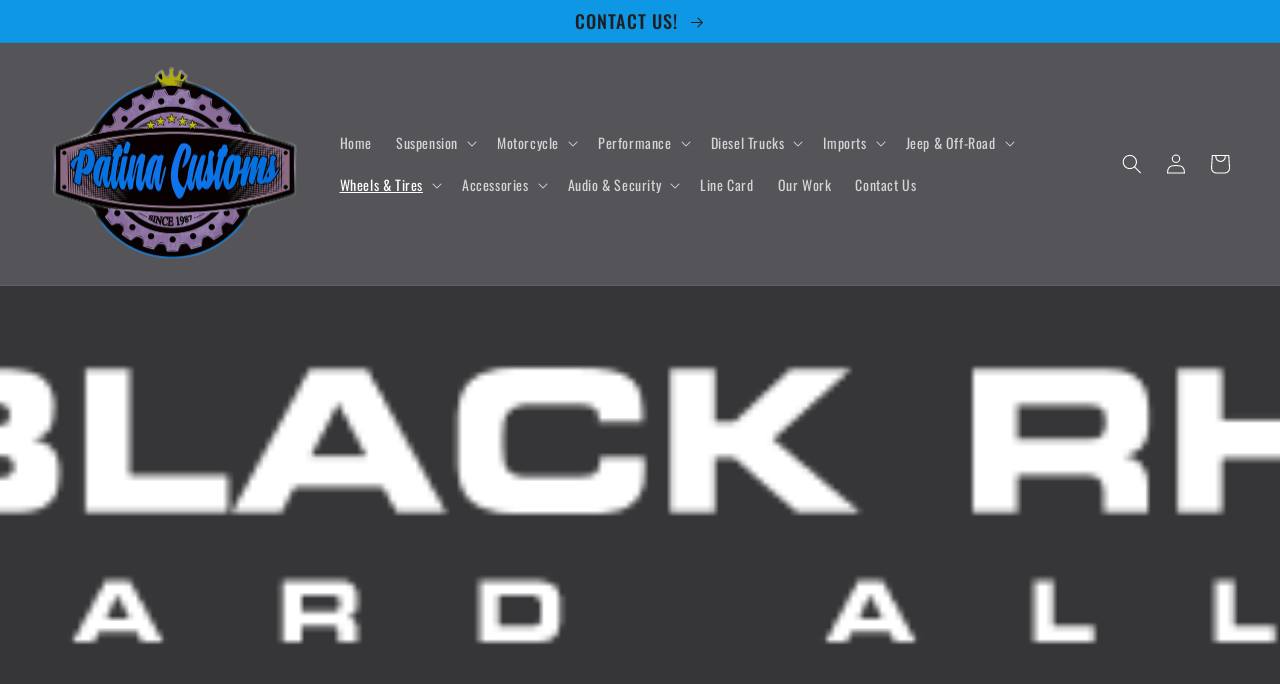

--- FILE ---
content_type: text/html; charset=utf-8
request_url: https://patinacustoms.com/collections/black-rhino-wheels
body_size: 29181
content:
<!doctype html>
<html class="no-js" lang="en">
  <head>
    <meta charset="utf-8">
    <meta http-equiv="X-UA-Compatible" content="IE=edge">
    <meta name="viewport" content="width=device-width,initial-scale=1">
    <meta name="theme-color" content="">
    <link rel="canonical" href="https://patinacustoms.com/collections/black-rhino-wheels">
    <link rel="preconnect" href="https://cdn.shopify.com" crossorigin><link rel="preconnect" href="https://fonts.shopifycdn.com" crossorigin><title>
      Black Rhino Wheels
 &ndash; Patina Customs</title>

    
      <meta name="description" content="Off-Road wheels and Truck Wheels by Black Rhino. Explore our selection of aftermarket Truck rims designed to precisely fit your vehicle. Take a look and let us know what you are looking for and we&#39;ll get you pricing!">
    

    

<meta property="og:site_name" content="Patina Customs">
<meta property="og:url" content="https://patinacustoms.com/collections/black-rhino-wheels">
<meta property="og:title" content="Black Rhino Wheels">
<meta property="og:type" content="website">
<meta property="og:description" content="Off-Road wheels and Truck Wheels by Black Rhino. Explore our selection of aftermarket Truck rims designed to precisely fit your vehicle. Take a look and let us know what you are looking for and we&#39;ll get you pricing!"><meta property="og:image" content="http://patinacustoms.com/cdn/shop/collections/BR.png?v=1604325174">
  <meta property="og:image:secure_url" content="https://patinacustoms.com/cdn/shop/collections/BR.png?v=1604325174">
  <meta property="og:image:width" content="426">
  <meta property="og:image:height" content="72"><meta name="twitter:card" content="summary_large_image">
<meta name="twitter:title" content="Black Rhino Wheels">
<meta name="twitter:description" content="Off-Road wheels and Truck Wheels by Black Rhino. Explore our selection of aftermarket Truck rims designed to precisely fit your vehicle. Take a look and let us know what you are looking for and we&#39;ll get you pricing!">


    <script src="//patinacustoms.com/cdn/shop/t/3/assets/global.js?v=149496944046504657681672955097" defer="defer"></script>
    <script>window.performance && window.performance.mark && window.performance.mark('shopify.content_for_header.start');</script><meta id="shopify-digital-wallet" name="shopify-digital-wallet" content="/43678400671/digital_wallets/dialog">
<meta name="shopify-checkout-api-token" content="5b80f3ad0d471c1f07490d4870fec1ab">
<link rel="alternate" type="application/atom+xml" title="Feed" href="/collections/black-rhino-wheels.atom" />
<link rel="alternate" type="application/json+oembed" href="https://patinacustoms.com/collections/black-rhino-wheels.oembed">
<script async="async" src="/checkouts/internal/preloads.js?locale=en-US"></script>
<link rel="preconnect" href="https://shop.app" crossorigin="anonymous">
<script async="async" src="https://shop.app/checkouts/internal/preloads.js?locale=en-US&shop_id=43678400671" crossorigin="anonymous"></script>
<script id="apple-pay-shop-capabilities" type="application/json">{"shopId":43678400671,"countryCode":"US","currencyCode":"USD","merchantCapabilities":["supports3DS"],"merchantId":"gid:\/\/shopify\/Shop\/43678400671","merchantName":"Patina Customs","requiredBillingContactFields":["postalAddress","email","phone"],"requiredShippingContactFields":["postalAddress","email","phone"],"shippingType":"shipping","supportedNetworks":["visa","masterCard","amex","discover","elo","jcb"],"total":{"type":"pending","label":"Patina Customs","amount":"1.00"},"shopifyPaymentsEnabled":true,"supportsSubscriptions":true}</script>
<script id="shopify-features" type="application/json">{"accessToken":"5b80f3ad0d471c1f07490d4870fec1ab","betas":["rich-media-storefront-analytics"],"domain":"patinacustoms.com","predictiveSearch":true,"shopId":43678400671,"locale":"en"}</script>
<script>var Shopify = Shopify || {};
Shopify.shop = "patina-customs.myshopify.com";
Shopify.locale = "en";
Shopify.currency = {"active":"USD","rate":"1.0"};
Shopify.country = "US";
Shopify.theme = {"name":"Ride","id":131899162824,"schema_name":"Ride","schema_version":"3.0.1","theme_store_id":1500,"role":"main"};
Shopify.theme.handle = "null";
Shopify.theme.style = {"id":null,"handle":null};
Shopify.cdnHost = "patinacustoms.com/cdn";
Shopify.routes = Shopify.routes || {};
Shopify.routes.root = "/";</script>
<script type="module">!function(o){(o.Shopify=o.Shopify||{}).modules=!0}(window);</script>
<script>!function(o){function n(){var o=[];function n(){o.push(Array.prototype.slice.apply(arguments))}return n.q=o,n}var t=o.Shopify=o.Shopify||{};t.loadFeatures=n(),t.autoloadFeatures=n()}(window);</script>
<script>
  window.ShopifyPay = window.ShopifyPay || {};
  window.ShopifyPay.apiHost = "shop.app\/pay";
  window.ShopifyPay.redirectState = null;
</script>
<script id="shop-js-analytics" type="application/json">{"pageType":"collection"}</script>
<script defer="defer" async type="module" src="//patinacustoms.com/cdn/shopifycloud/shop-js/modules/v2/client.init-shop-cart-sync_C5BV16lS.en.esm.js"></script>
<script defer="defer" async type="module" src="//patinacustoms.com/cdn/shopifycloud/shop-js/modules/v2/chunk.common_CygWptCX.esm.js"></script>
<script type="module">
  await import("//patinacustoms.com/cdn/shopifycloud/shop-js/modules/v2/client.init-shop-cart-sync_C5BV16lS.en.esm.js");
await import("//patinacustoms.com/cdn/shopifycloud/shop-js/modules/v2/chunk.common_CygWptCX.esm.js");

  window.Shopify.SignInWithShop?.initShopCartSync?.({"fedCMEnabled":true,"windoidEnabled":true});

</script>
<script>
  window.Shopify = window.Shopify || {};
  if (!window.Shopify.featureAssets) window.Shopify.featureAssets = {};
  window.Shopify.featureAssets['shop-js'] = {"shop-cart-sync":["modules/v2/client.shop-cart-sync_ZFArdW7E.en.esm.js","modules/v2/chunk.common_CygWptCX.esm.js"],"init-fed-cm":["modules/v2/client.init-fed-cm_CmiC4vf6.en.esm.js","modules/v2/chunk.common_CygWptCX.esm.js"],"shop-button":["modules/v2/client.shop-button_tlx5R9nI.en.esm.js","modules/v2/chunk.common_CygWptCX.esm.js"],"shop-cash-offers":["modules/v2/client.shop-cash-offers_DOA2yAJr.en.esm.js","modules/v2/chunk.common_CygWptCX.esm.js","modules/v2/chunk.modal_D71HUcav.esm.js"],"init-windoid":["modules/v2/client.init-windoid_sURxWdc1.en.esm.js","modules/v2/chunk.common_CygWptCX.esm.js"],"shop-toast-manager":["modules/v2/client.shop-toast-manager_ClPi3nE9.en.esm.js","modules/v2/chunk.common_CygWptCX.esm.js"],"init-shop-email-lookup-coordinator":["modules/v2/client.init-shop-email-lookup-coordinator_B8hsDcYM.en.esm.js","modules/v2/chunk.common_CygWptCX.esm.js"],"init-shop-cart-sync":["modules/v2/client.init-shop-cart-sync_C5BV16lS.en.esm.js","modules/v2/chunk.common_CygWptCX.esm.js"],"avatar":["modules/v2/client.avatar_BTnouDA3.en.esm.js"],"pay-button":["modules/v2/client.pay-button_FdsNuTd3.en.esm.js","modules/v2/chunk.common_CygWptCX.esm.js"],"init-customer-accounts":["modules/v2/client.init-customer-accounts_DxDtT_ad.en.esm.js","modules/v2/client.shop-login-button_C5VAVYt1.en.esm.js","modules/v2/chunk.common_CygWptCX.esm.js","modules/v2/chunk.modal_D71HUcav.esm.js"],"init-shop-for-new-customer-accounts":["modules/v2/client.init-shop-for-new-customer-accounts_ChsxoAhi.en.esm.js","modules/v2/client.shop-login-button_C5VAVYt1.en.esm.js","modules/v2/chunk.common_CygWptCX.esm.js","modules/v2/chunk.modal_D71HUcav.esm.js"],"shop-login-button":["modules/v2/client.shop-login-button_C5VAVYt1.en.esm.js","modules/v2/chunk.common_CygWptCX.esm.js","modules/v2/chunk.modal_D71HUcav.esm.js"],"init-customer-accounts-sign-up":["modules/v2/client.init-customer-accounts-sign-up_CPSyQ0Tj.en.esm.js","modules/v2/client.shop-login-button_C5VAVYt1.en.esm.js","modules/v2/chunk.common_CygWptCX.esm.js","modules/v2/chunk.modal_D71HUcav.esm.js"],"shop-follow-button":["modules/v2/client.shop-follow-button_Cva4Ekp9.en.esm.js","modules/v2/chunk.common_CygWptCX.esm.js","modules/v2/chunk.modal_D71HUcav.esm.js"],"checkout-modal":["modules/v2/client.checkout-modal_BPM8l0SH.en.esm.js","modules/v2/chunk.common_CygWptCX.esm.js","modules/v2/chunk.modal_D71HUcav.esm.js"],"lead-capture":["modules/v2/client.lead-capture_Bi8yE_yS.en.esm.js","modules/v2/chunk.common_CygWptCX.esm.js","modules/v2/chunk.modal_D71HUcav.esm.js"],"shop-login":["modules/v2/client.shop-login_D6lNrXab.en.esm.js","modules/v2/chunk.common_CygWptCX.esm.js","modules/v2/chunk.modal_D71HUcav.esm.js"],"payment-terms":["modules/v2/client.payment-terms_CZxnsJam.en.esm.js","modules/v2/chunk.common_CygWptCX.esm.js","modules/v2/chunk.modal_D71HUcav.esm.js"]};
</script>
<script>(function() {
  var isLoaded = false;
  function asyncLoad() {
    if (isLoaded) return;
    isLoaded = true;
    var urls = ["https:\/\/cdn.shopify.com\/s\/files\/1\/0436\/7840\/0671\/t\/1\/assets\/affirmShopify.js?v=1606871210\u0026shop=patina-customs.myshopify.com"];
    for (var i = 0; i < urls.length; i++) {
      var s = document.createElement('script');
      s.type = 'text/javascript';
      s.async = true;
      s.src = urls[i];
      var x = document.getElementsByTagName('script')[0];
      x.parentNode.insertBefore(s, x);
    }
  };
  if(window.attachEvent) {
    window.attachEvent('onload', asyncLoad);
  } else {
    window.addEventListener('load', asyncLoad, false);
  }
})();</script>
<script id="__st">var __st={"a":43678400671,"offset":-25200,"reqid":"0026fd8d-066a-4e16-8fc3-a453aa8ec6eb-1768654228","pageurl":"patinacustoms.com\/collections\/black-rhino-wheels","u":"2ad60a87976b","p":"collection","rtyp":"collection","rid":234601087176};</script>
<script>window.ShopifyPaypalV4VisibilityTracking = true;</script>
<script id="captcha-bootstrap">!function(){'use strict';const t='contact',e='account',n='new_comment',o=[[t,t],['blogs',n],['comments',n],[t,'customer']],c=[[e,'customer_login'],[e,'guest_login'],[e,'recover_customer_password'],[e,'create_customer']],r=t=>t.map((([t,e])=>`form[action*='/${t}']:not([data-nocaptcha='true']) input[name='form_type'][value='${e}']`)).join(','),a=t=>()=>t?[...document.querySelectorAll(t)].map((t=>t.form)):[];function s(){const t=[...o],e=r(t);return a(e)}const i='password',u='form_key',d=['recaptcha-v3-token','g-recaptcha-response','h-captcha-response',i],f=()=>{try{return window.sessionStorage}catch{return}},m='__shopify_v',_=t=>t.elements[u];function p(t,e,n=!1){try{const o=window.sessionStorage,c=JSON.parse(o.getItem(e)),{data:r}=function(t){const{data:e,action:n}=t;return t[m]||n?{data:e,action:n}:{data:t,action:n}}(c);for(const[e,n]of Object.entries(r))t.elements[e]&&(t.elements[e].value=n);n&&o.removeItem(e)}catch(o){console.error('form repopulation failed',{error:o})}}const l='form_type',E='cptcha';function T(t){t.dataset[E]=!0}const w=window,h=w.document,L='Shopify',v='ce_forms',y='captcha';let A=!1;((t,e)=>{const n=(g='f06e6c50-85a8-45c8-87d0-21a2b65856fe',I='https://cdn.shopify.com/shopifycloud/storefront-forms-hcaptcha/ce_storefront_forms_captcha_hcaptcha.v1.5.2.iife.js',D={infoText:'Protected by hCaptcha',privacyText:'Privacy',termsText:'Terms'},(t,e,n)=>{const o=w[L][v],c=o.bindForm;if(c)return c(t,g,e,D).then(n);var r;o.q.push([[t,g,e,D],n]),r=I,A||(h.body.append(Object.assign(h.createElement('script'),{id:'captcha-provider',async:!0,src:r})),A=!0)});var g,I,D;w[L]=w[L]||{},w[L][v]=w[L][v]||{},w[L][v].q=[],w[L][y]=w[L][y]||{},w[L][y].protect=function(t,e){n(t,void 0,e),T(t)},Object.freeze(w[L][y]),function(t,e,n,w,h,L){const[v,y,A,g]=function(t,e,n){const i=e?o:[],u=t?c:[],d=[...i,...u],f=r(d),m=r(i),_=r(d.filter((([t,e])=>n.includes(e))));return[a(f),a(m),a(_),s()]}(w,h,L),I=t=>{const e=t.target;return e instanceof HTMLFormElement?e:e&&e.form},D=t=>v().includes(t);t.addEventListener('submit',(t=>{const e=I(t);if(!e)return;const n=D(e)&&!e.dataset.hcaptchaBound&&!e.dataset.recaptchaBound,o=_(e),c=g().includes(e)&&(!o||!o.value);(n||c)&&t.preventDefault(),c&&!n&&(function(t){try{if(!f())return;!function(t){const e=f();if(!e)return;const n=_(t);if(!n)return;const o=n.value;o&&e.removeItem(o)}(t);const e=Array.from(Array(32),(()=>Math.random().toString(36)[2])).join('');!function(t,e){_(t)||t.append(Object.assign(document.createElement('input'),{type:'hidden',name:u})),t.elements[u].value=e}(t,e),function(t,e){const n=f();if(!n)return;const o=[...t.querySelectorAll(`input[type='${i}']`)].map((({name:t})=>t)),c=[...d,...o],r={};for(const[a,s]of new FormData(t).entries())c.includes(a)||(r[a]=s);n.setItem(e,JSON.stringify({[m]:1,action:t.action,data:r}))}(t,e)}catch(e){console.error('failed to persist form',e)}}(e),e.submit())}));const S=(t,e)=>{t&&!t.dataset[E]&&(n(t,e.some((e=>e===t))),T(t))};for(const o of['focusin','change'])t.addEventListener(o,(t=>{const e=I(t);D(e)&&S(e,y())}));const B=e.get('form_key'),M=e.get(l),P=B&&M;t.addEventListener('DOMContentLoaded',(()=>{const t=y();if(P)for(const e of t)e.elements[l].value===M&&p(e,B);[...new Set([...A(),...v().filter((t=>'true'===t.dataset.shopifyCaptcha))])].forEach((e=>S(e,t)))}))}(h,new URLSearchParams(w.location.search),n,t,e,['guest_login'])})(!0,!0)}();</script>
<script integrity="sha256-4kQ18oKyAcykRKYeNunJcIwy7WH5gtpwJnB7kiuLZ1E=" data-source-attribution="shopify.loadfeatures" defer="defer" src="//patinacustoms.com/cdn/shopifycloud/storefront/assets/storefront/load_feature-a0a9edcb.js" crossorigin="anonymous"></script>
<script crossorigin="anonymous" defer="defer" src="//patinacustoms.com/cdn/shopifycloud/storefront/assets/shopify_pay/storefront-65b4c6d7.js?v=20250812"></script>
<script data-source-attribution="shopify.dynamic_checkout.dynamic.init">var Shopify=Shopify||{};Shopify.PaymentButton=Shopify.PaymentButton||{isStorefrontPortableWallets:!0,init:function(){window.Shopify.PaymentButton.init=function(){};var t=document.createElement("script");t.src="https://patinacustoms.com/cdn/shopifycloud/portable-wallets/latest/portable-wallets.en.js",t.type="module",document.head.appendChild(t)}};
</script>
<script data-source-attribution="shopify.dynamic_checkout.buyer_consent">
  function portableWalletsHideBuyerConsent(e){var t=document.getElementById("shopify-buyer-consent"),n=document.getElementById("shopify-subscription-policy-button");t&&n&&(t.classList.add("hidden"),t.setAttribute("aria-hidden","true"),n.removeEventListener("click",e))}function portableWalletsShowBuyerConsent(e){var t=document.getElementById("shopify-buyer-consent"),n=document.getElementById("shopify-subscription-policy-button");t&&n&&(t.classList.remove("hidden"),t.removeAttribute("aria-hidden"),n.addEventListener("click",e))}window.Shopify?.PaymentButton&&(window.Shopify.PaymentButton.hideBuyerConsent=portableWalletsHideBuyerConsent,window.Shopify.PaymentButton.showBuyerConsent=portableWalletsShowBuyerConsent);
</script>
<script data-source-attribution="shopify.dynamic_checkout.cart.bootstrap">document.addEventListener("DOMContentLoaded",(function(){function t(){return document.querySelector("shopify-accelerated-checkout-cart, shopify-accelerated-checkout")}if(t())Shopify.PaymentButton.init();else{new MutationObserver((function(e,n){t()&&(Shopify.PaymentButton.init(),n.disconnect())})).observe(document.body,{childList:!0,subtree:!0})}}));
</script>
<link id="shopify-accelerated-checkout-styles" rel="stylesheet" media="screen" href="https://patinacustoms.com/cdn/shopifycloud/portable-wallets/latest/accelerated-checkout-backwards-compat.css" crossorigin="anonymous">
<style id="shopify-accelerated-checkout-cart">
        #shopify-buyer-consent {
  margin-top: 1em;
  display: inline-block;
  width: 100%;
}

#shopify-buyer-consent.hidden {
  display: none;
}

#shopify-subscription-policy-button {
  background: none;
  border: none;
  padding: 0;
  text-decoration: underline;
  font-size: inherit;
  cursor: pointer;
}

#shopify-subscription-policy-button::before {
  box-shadow: none;
}

      </style>
<script id="sections-script" data-sections="header,footer" defer="defer" src="//patinacustoms.com/cdn/shop/t/3/compiled_assets/scripts.js?224"></script>
<script>window.performance && window.performance.mark && window.performance.mark('shopify.content_for_header.end');</script>


    <style data-shopify>
      @font-face {
  font-family: Oswald;
  font-weight: 400;
  font-style: normal;
  font-display: swap;
  src: url("//patinacustoms.com/cdn/fonts/oswald/oswald_n4.7760ed7a63e536050f64bb0607ff70ce07a480bd.woff2") format("woff2"),
       url("//patinacustoms.com/cdn/fonts/oswald/oswald_n4.ae5e497f60fc686568afe76e9ff1872693c533e9.woff") format("woff");
}

      @font-face {
  font-family: Oswald;
  font-weight: 700;
  font-style: normal;
  font-display: swap;
  src: url("//patinacustoms.com/cdn/fonts/oswald/oswald_n7.b3ba3d6f1b341d51018e3cfba146932b55221727.woff2") format("woff2"),
       url("//patinacustoms.com/cdn/fonts/oswald/oswald_n7.6cec6bed2bb070310ad90e19ea7a56b65fd83c0b.woff") format("woff");
}

      
      
      @font-face {
  font-family: Oswald;
  font-weight: 500;
  font-style: normal;
  font-display: swap;
  src: url("//patinacustoms.com/cdn/fonts/oswald/oswald_n5.8ad4910bfdb43e150746ef7aa67f3553e3abe8e2.woff2") format("woff2"),
       url("//patinacustoms.com/cdn/fonts/oswald/oswald_n5.93ee52108163c48c91111cf33b0a57021467b66e.woff") format("woff");
}


      :root {
        --font-body-family: Oswald, sans-serif;
        --font-body-style: normal;
        --font-body-weight: 400;
        --font-body-weight-bold: 700;

        --font-heading-family: Oswald, sans-serif;
        --font-heading-style: normal;
        --font-heading-weight: 500;

        --font-body-scale: 1.0;
        --font-heading-scale: 1.4;

        --color-base-text: 255, 255, 255;
        --color-shadow: 255, 255, 255;
        --color-base-background-1: 31, 31, 33;
        --color-base-background-2: 84, 84, 89;
        --color-base-solid-button-labels: 31, 31, 33;
        --color-base-outline-button-labels: 227, 252, 2;
        --color-base-accent-1: 14, 151, 228;
        --color-base-accent-2: 255, 255, 255;
        --payment-terms-background-color: #1f1f21;

        --gradient-base-background-1: #1f1f21;
        --gradient-base-background-2: #545459;
        --gradient-base-accent-1: #0e97e4;
        --gradient-base-accent-2: #ffffff;

        --media-padding: px;
        --media-border-opacity: 0.1;
        --media-border-width: 0px;
        --media-radius: 0px;
        --media-shadow-opacity: 0.0;
        --media-shadow-horizontal-offset: 0px;
        --media-shadow-vertical-offset: 4px;
        --media-shadow-blur-radius: 5px;
        --media-shadow-visible: 0;

        --page-width: 160rem;
        --page-width-margin: 0rem;

        --product-card-image-padding: 0.0rem;
        --product-card-corner-radius: 0.0rem;
        --product-card-text-alignment: left;
        --product-card-border-width: 0.0rem;
        --product-card-border-opacity: 0.1;
        --product-card-shadow-opacity: 0.0;
        --product-card-shadow-visible: 0;
        --product-card-shadow-horizontal-offset: 0.0rem;
        --product-card-shadow-vertical-offset: 0.4rem;
        --product-card-shadow-blur-radius: 0.5rem;

        --collection-card-image-padding: 0.0rem;
        --collection-card-corner-radius: 0.0rem;
        --collection-card-text-alignment: left;
        --collection-card-border-width: 0.0rem;
        --collection-card-border-opacity: 0.1;
        --collection-card-shadow-opacity: 0.0;
        --collection-card-shadow-visible: 0;
        --collection-card-shadow-horizontal-offset: 0.0rem;
        --collection-card-shadow-vertical-offset: 0.4rem;
        --collection-card-shadow-blur-radius: 0.5rem;

        --blog-card-image-padding: 0.0rem;
        --blog-card-corner-radius: 0.0rem;
        --blog-card-text-alignment: left;
        --blog-card-border-width: 0.0rem;
        --blog-card-border-opacity: 0.1;
        --blog-card-shadow-opacity: 0.0;
        --blog-card-shadow-visible: 0;
        --blog-card-shadow-horizontal-offset: 0.0rem;
        --blog-card-shadow-vertical-offset: 0.4rem;
        --blog-card-shadow-blur-radius: 0.5rem;

        --badge-corner-radius: 4.0rem;

        --popup-border-width: 1px;
        --popup-border-opacity: 0.1;
        --popup-corner-radius: 0px;
        --popup-shadow-opacity: 0.0;
        --popup-shadow-horizontal-offset: 0px;
        --popup-shadow-vertical-offset: 4px;
        --popup-shadow-blur-radius: 5px;

        --drawer-border-width: 1px;
        --drawer-border-opacity: 0.1;
        --drawer-shadow-opacity: 0.0;
        --drawer-shadow-horizontal-offset: 0px;
        --drawer-shadow-vertical-offset: 4px;
        --drawer-shadow-blur-radius: 5px;

        --spacing-sections-desktop: 52px;
        --spacing-sections-mobile: 36px;

        --grid-desktop-vertical-spacing: 40px;
        --grid-desktop-horizontal-spacing: 40px;
        --grid-mobile-vertical-spacing: 20px;
        --grid-mobile-horizontal-spacing: 20px;

        --text-boxes-border-opacity: 0.1;
        --text-boxes-border-width: 0px;
        --text-boxes-radius: 0px;
        --text-boxes-shadow-opacity: 0.0;
        --text-boxes-shadow-visible: 0;
        --text-boxes-shadow-horizontal-offset: 0px;
        --text-boxes-shadow-vertical-offset: 4px;
        --text-boxes-shadow-blur-radius: 5px;

        --buttons-radius: 0px;
        --buttons-radius-outset: 0px;
        --buttons-border-width: 1px;
        --buttons-border-opacity: 1.0;
        --buttons-shadow-opacity: 0.0;
        --buttons-shadow-visible: 0;
        --buttons-shadow-horizontal-offset: 0px;
        --buttons-shadow-vertical-offset: 4px;
        --buttons-shadow-blur-radius: 5px;
        --buttons-border-offset: 0px;

        --inputs-radius: 0px;
        --inputs-border-width: 1px;
        --inputs-border-opacity: 0.55;
        --inputs-shadow-opacity: 0.0;
        --inputs-shadow-horizontal-offset: 0px;
        --inputs-margin-offset: 0px;
        --inputs-shadow-vertical-offset: 4px;
        --inputs-shadow-blur-radius: 5px;
        --inputs-radius-outset: 0px;

        --variant-pills-radius: 40px;
        --variant-pills-border-width: 1px;
        --variant-pills-border-opacity: 0.55;
        --variant-pills-shadow-opacity: 0.0;
        --variant-pills-shadow-horizontal-offset: 0px;
        --variant-pills-shadow-vertical-offset: 4px;
        --variant-pills-shadow-blur-radius: 5px;
      }

      *,
      *::before,
      *::after {
        box-sizing: inherit;
      }

      html {
        box-sizing: border-box;
        font-size: calc(var(--font-body-scale) * 62.5%);
        height: 100%;
      }

      body {
        display: grid;
        grid-template-rows: auto auto 1fr auto;
        grid-template-columns: 100%;
        min-height: 100%;
        margin: 0;
        font-size: 1.5rem;
        letter-spacing: 0.06rem;
        line-height: calc(1 + 0.8 / var(--font-body-scale));
        font-family: var(--font-body-family);
        font-style: var(--font-body-style);
        font-weight: var(--font-body-weight);
      }

      @media screen and (min-width: 750px) {
        body {
          font-size: 1.6rem;
        }
      }
    </style>

    <link href="//patinacustoms.com/cdn/shop/t/3/assets/base.css?v=88290808517547527771672955098" rel="stylesheet" type="text/css" media="all" />
<link rel="preload" as="font" href="//patinacustoms.com/cdn/fonts/oswald/oswald_n4.7760ed7a63e536050f64bb0607ff70ce07a480bd.woff2" type="font/woff2" crossorigin><link rel="preload" as="font" href="//patinacustoms.com/cdn/fonts/oswald/oswald_n5.8ad4910bfdb43e150746ef7aa67f3553e3abe8e2.woff2" type="font/woff2" crossorigin><link rel="stylesheet" href="//patinacustoms.com/cdn/shop/t/3/assets/component-predictive-search.css?v=83512081251802922551672955096" media="print" onload="this.media='all'"><script>document.documentElement.className = document.documentElement.className.replace('no-js', 'js');
    if (Shopify.designMode) {
      document.documentElement.classList.add('shopify-design-mode');
    }
    </script>
  <link href="https://monorail-edge.shopifysvc.com" rel="dns-prefetch">
<script>(function(){if ("sendBeacon" in navigator && "performance" in window) {try {var session_token_from_headers = performance.getEntriesByType('navigation')[0].serverTiming.find(x => x.name == '_s').description;} catch {var session_token_from_headers = undefined;}var session_cookie_matches = document.cookie.match(/_shopify_s=([^;]*)/);var session_token_from_cookie = session_cookie_matches && session_cookie_matches.length === 2 ? session_cookie_matches[1] : "";var session_token = session_token_from_headers || session_token_from_cookie || "";function handle_abandonment_event(e) {var entries = performance.getEntries().filter(function(entry) {return /monorail-edge.shopifysvc.com/.test(entry.name);});if (!window.abandonment_tracked && entries.length === 0) {window.abandonment_tracked = true;var currentMs = Date.now();var navigation_start = performance.timing.navigationStart;var payload = {shop_id: 43678400671,url: window.location.href,navigation_start,duration: currentMs - navigation_start,session_token,page_type: "collection"};window.navigator.sendBeacon("https://monorail-edge.shopifysvc.com/v1/produce", JSON.stringify({schema_id: "online_store_buyer_site_abandonment/1.1",payload: payload,metadata: {event_created_at_ms: currentMs,event_sent_at_ms: currentMs}}));}}window.addEventListener('pagehide', handle_abandonment_event);}}());</script>
<script id="web-pixels-manager-setup">(function e(e,d,r,n,o){if(void 0===o&&(o={}),!Boolean(null===(a=null===(i=window.Shopify)||void 0===i?void 0:i.analytics)||void 0===a?void 0:a.replayQueue)){var i,a;window.Shopify=window.Shopify||{};var t=window.Shopify;t.analytics=t.analytics||{};var s=t.analytics;s.replayQueue=[],s.publish=function(e,d,r){return s.replayQueue.push([e,d,r]),!0};try{self.performance.mark("wpm:start")}catch(e){}var l=function(){var e={modern:/Edge?\/(1{2}[4-9]|1[2-9]\d|[2-9]\d{2}|\d{4,})\.\d+(\.\d+|)|Firefox\/(1{2}[4-9]|1[2-9]\d|[2-9]\d{2}|\d{4,})\.\d+(\.\d+|)|Chrom(ium|e)\/(9{2}|\d{3,})\.\d+(\.\d+|)|(Maci|X1{2}).+ Version\/(15\.\d+|(1[6-9]|[2-9]\d|\d{3,})\.\d+)([,.]\d+|)( \(\w+\)|)( Mobile\/\w+|) Safari\/|Chrome.+OPR\/(9{2}|\d{3,})\.\d+\.\d+|(CPU[ +]OS|iPhone[ +]OS|CPU[ +]iPhone|CPU IPhone OS|CPU iPad OS)[ +]+(15[._]\d+|(1[6-9]|[2-9]\d|\d{3,})[._]\d+)([._]\d+|)|Android:?[ /-](13[3-9]|1[4-9]\d|[2-9]\d{2}|\d{4,})(\.\d+|)(\.\d+|)|Android.+Firefox\/(13[5-9]|1[4-9]\d|[2-9]\d{2}|\d{4,})\.\d+(\.\d+|)|Android.+Chrom(ium|e)\/(13[3-9]|1[4-9]\d|[2-9]\d{2}|\d{4,})\.\d+(\.\d+|)|SamsungBrowser\/([2-9]\d|\d{3,})\.\d+/,legacy:/Edge?\/(1[6-9]|[2-9]\d|\d{3,})\.\d+(\.\d+|)|Firefox\/(5[4-9]|[6-9]\d|\d{3,})\.\d+(\.\d+|)|Chrom(ium|e)\/(5[1-9]|[6-9]\d|\d{3,})\.\d+(\.\d+|)([\d.]+$|.*Safari\/(?![\d.]+ Edge\/[\d.]+$))|(Maci|X1{2}).+ Version\/(10\.\d+|(1[1-9]|[2-9]\d|\d{3,})\.\d+)([,.]\d+|)( \(\w+\)|)( Mobile\/\w+|) Safari\/|Chrome.+OPR\/(3[89]|[4-9]\d|\d{3,})\.\d+\.\d+|(CPU[ +]OS|iPhone[ +]OS|CPU[ +]iPhone|CPU IPhone OS|CPU iPad OS)[ +]+(10[._]\d+|(1[1-9]|[2-9]\d|\d{3,})[._]\d+)([._]\d+|)|Android:?[ /-](13[3-9]|1[4-9]\d|[2-9]\d{2}|\d{4,})(\.\d+|)(\.\d+|)|Mobile Safari.+OPR\/([89]\d|\d{3,})\.\d+\.\d+|Android.+Firefox\/(13[5-9]|1[4-9]\d|[2-9]\d{2}|\d{4,})\.\d+(\.\d+|)|Android.+Chrom(ium|e)\/(13[3-9]|1[4-9]\d|[2-9]\d{2}|\d{4,})\.\d+(\.\d+|)|Android.+(UC? ?Browser|UCWEB|U3)[ /]?(15\.([5-9]|\d{2,})|(1[6-9]|[2-9]\d|\d{3,})\.\d+)\.\d+|SamsungBrowser\/(5\.\d+|([6-9]|\d{2,})\.\d+)|Android.+MQ{2}Browser\/(14(\.(9|\d{2,})|)|(1[5-9]|[2-9]\d|\d{3,})(\.\d+|))(\.\d+|)|K[Aa][Ii]OS\/(3\.\d+|([4-9]|\d{2,})\.\d+)(\.\d+|)/},d=e.modern,r=e.legacy,n=navigator.userAgent;return n.match(d)?"modern":n.match(r)?"legacy":"unknown"}(),u="modern"===l?"modern":"legacy",c=(null!=n?n:{modern:"",legacy:""})[u],f=function(e){return[e.baseUrl,"/wpm","/b",e.hashVersion,"modern"===e.buildTarget?"m":"l",".js"].join("")}({baseUrl:d,hashVersion:r,buildTarget:u}),m=function(e){var d=e.version,r=e.bundleTarget,n=e.surface,o=e.pageUrl,i=e.monorailEndpoint;return{emit:function(e){var a=e.status,t=e.errorMsg,s=(new Date).getTime(),l=JSON.stringify({metadata:{event_sent_at_ms:s},events:[{schema_id:"web_pixels_manager_load/3.1",payload:{version:d,bundle_target:r,page_url:o,status:a,surface:n,error_msg:t},metadata:{event_created_at_ms:s}}]});if(!i)return console&&console.warn&&console.warn("[Web Pixels Manager] No Monorail endpoint provided, skipping logging."),!1;try{return self.navigator.sendBeacon.bind(self.navigator)(i,l)}catch(e){}var u=new XMLHttpRequest;try{return u.open("POST",i,!0),u.setRequestHeader("Content-Type","text/plain"),u.send(l),!0}catch(e){return console&&console.warn&&console.warn("[Web Pixels Manager] Got an unhandled error while logging to Monorail."),!1}}}}({version:r,bundleTarget:l,surface:e.surface,pageUrl:self.location.href,monorailEndpoint:e.monorailEndpoint});try{o.browserTarget=l,function(e){var d=e.src,r=e.async,n=void 0===r||r,o=e.onload,i=e.onerror,a=e.sri,t=e.scriptDataAttributes,s=void 0===t?{}:t,l=document.createElement("script"),u=document.querySelector("head"),c=document.querySelector("body");if(l.async=n,l.src=d,a&&(l.integrity=a,l.crossOrigin="anonymous"),s)for(var f in s)if(Object.prototype.hasOwnProperty.call(s,f))try{l.dataset[f]=s[f]}catch(e){}if(o&&l.addEventListener("load",o),i&&l.addEventListener("error",i),u)u.appendChild(l);else{if(!c)throw new Error("Did not find a head or body element to append the script");c.appendChild(l)}}({src:f,async:!0,onload:function(){if(!function(){var e,d;return Boolean(null===(d=null===(e=window.Shopify)||void 0===e?void 0:e.analytics)||void 0===d?void 0:d.initialized)}()){var d=window.webPixelsManager.init(e)||void 0;if(d){var r=window.Shopify.analytics;r.replayQueue.forEach((function(e){var r=e[0],n=e[1],o=e[2];d.publishCustomEvent(r,n,o)})),r.replayQueue=[],r.publish=d.publishCustomEvent,r.visitor=d.visitor,r.initialized=!0}}},onerror:function(){return m.emit({status:"failed",errorMsg:"".concat(f," has failed to load")})},sri:function(e){var d=/^sha384-[A-Za-z0-9+/=]+$/;return"string"==typeof e&&d.test(e)}(c)?c:"",scriptDataAttributes:o}),m.emit({status:"loading"})}catch(e){m.emit({status:"failed",errorMsg:(null==e?void 0:e.message)||"Unknown error"})}}})({shopId: 43678400671,storefrontBaseUrl: "https://patinacustoms.com",extensionsBaseUrl: "https://extensions.shopifycdn.com/cdn/shopifycloud/web-pixels-manager",monorailEndpoint: "https://monorail-edge.shopifysvc.com/unstable/produce_batch",surface: "storefront-renderer",enabledBetaFlags: ["2dca8a86"],webPixelsConfigList: [{"id":"shopify-app-pixel","configuration":"{}","eventPayloadVersion":"v1","runtimeContext":"STRICT","scriptVersion":"0450","apiClientId":"shopify-pixel","type":"APP","privacyPurposes":["ANALYTICS","MARKETING"]},{"id":"shopify-custom-pixel","eventPayloadVersion":"v1","runtimeContext":"LAX","scriptVersion":"0450","apiClientId":"shopify-pixel","type":"CUSTOM","privacyPurposes":["ANALYTICS","MARKETING"]}],isMerchantRequest: false,initData: {"shop":{"name":"Patina Customs","paymentSettings":{"currencyCode":"USD"},"myshopifyDomain":"patina-customs.myshopify.com","countryCode":"US","storefrontUrl":"https:\/\/patinacustoms.com"},"customer":null,"cart":null,"checkout":null,"productVariants":[],"purchasingCompany":null},},"https://patinacustoms.com/cdn","fcfee988w5aeb613cpc8e4bc33m6693e112",{"modern":"","legacy":""},{"shopId":"43678400671","storefrontBaseUrl":"https:\/\/patinacustoms.com","extensionBaseUrl":"https:\/\/extensions.shopifycdn.com\/cdn\/shopifycloud\/web-pixels-manager","surface":"storefront-renderer","enabledBetaFlags":"[\"2dca8a86\"]","isMerchantRequest":"false","hashVersion":"fcfee988w5aeb613cpc8e4bc33m6693e112","publish":"custom","events":"[[\"page_viewed\",{}],[\"collection_viewed\",{\"collection\":{\"id\":\"234601087176\",\"title\":\"Black Rhino Wheels\",\"productVariants\":[{\"price\":{\"amount\":268.4,\"currencyCode\":\"USD\"},\"product\":{\"title\":\"Black Rhino - Armory\",\"vendor\":\"Black Rhino Wheels\",\"id\":\"6092381749448\",\"untranslatedTitle\":\"Black Rhino - Armory\",\"url\":\"\/products\/black-rhino-armory\",\"type\":\"\"},\"id\":\"37563288912072\",\"image\":{\"src\":\"\/\/patinacustoms.com\/cdn\/shop\/products\/Armory-4.jpg?v=1605887053\"},\"sku\":\"\",\"title\":\"18x9.5 - 5x127 \/ Gunblack \/ -18\",\"untranslatedTitle\":\"18x9.5 - 5x127 \/ Gunblack \/ -18\"},{\"price\":{\"amount\":279.2,\"currencyCode\":\"USD\"},\"product\":{\"title\":\"Black Rhino - Abrams\",\"vendor\":\"Black Rhino\",\"id\":\"6091699519688\",\"untranslatedTitle\":\"Black Rhino - Abrams\",\"url\":\"\/products\/black-rhino-abrams\",\"type\":\"\"},\"id\":\"37560945869000\",\"image\":{\"src\":\"\/\/patinacustoms.com\/cdn\/shop\/products\/Abrams-1.jpg?v=1605839080\"},\"sku\":\"1795ABR-85127B71\",\"title\":\"17x9.5 \/ GLOSS GUNBLACK W\/MACHINED DARK TINT LIP \/ 5x127\",\"untranslatedTitle\":\"17x9.5 \/ GLOSS GUNBLACK W\/MACHINED DARK TINT LIP \/ 5x127\"}]}}]]"});</script><script>
  window.ShopifyAnalytics = window.ShopifyAnalytics || {};
  window.ShopifyAnalytics.meta = window.ShopifyAnalytics.meta || {};
  window.ShopifyAnalytics.meta.currency = 'USD';
  var meta = {"products":[{"id":6092381749448,"gid":"gid:\/\/shopify\/Product\/6092381749448","vendor":"Black Rhino Wheels","type":"","handle":"black-rhino-armory","variants":[{"id":37563288912072,"price":26840,"name":"Black Rhino - Armory - 18x9.5 - 5x127 \/ Gunblack \/ -18","public_title":"18x9.5 - 5x127 \/ Gunblack \/ -18","sku":""},{"id":37563288944840,"price":26840,"name":"Black Rhino - Armory - 18x9.5 - 5x127 \/ Desert Sand \/ -18","public_title":"18x9.5 - 5x127 \/ Desert Sand \/ -18","sku":""},{"id":37563288977608,"price":26840,"name":"Black Rhino - Armory - 18x9.5 - 6x139.7 \/ Gunblack \/ -18","public_title":"18x9.5 - 6x139.7 \/ Gunblack \/ -18","sku":""},{"id":37563289010376,"price":26840,"name":"Black Rhino - Armory - 18x9.5 - 6x139.7 \/ Gunblack \/ 6","public_title":"18x9.5 - 6x139.7 \/ Gunblack \/ 6","sku":""},{"id":37563289043144,"price":26840,"name":"Black Rhino - Armory - 18x9.5 - 6x139.7 \/ Desert Sand \/ -18","public_title":"18x9.5 - 6x139.7 \/ Desert Sand \/ -18","sku":""},{"id":37563289075912,"price":26840,"name":"Black Rhino - Armory - 18x9.5 - 6x139.7 \/ Desert Sand \/ 6","public_title":"18x9.5 - 6x139.7 \/ Desert Sand \/ 6","sku":""},{"id":37563289108680,"price":26840,"name":"Black Rhino - Armory - 18x9.5 - 8x165 \/ Gunblack \/ -18","public_title":"18x9.5 - 8x165 \/ Gunblack \/ -18","sku":""},{"id":37563289141448,"price":26840,"name":"Black Rhino - Armory - 18x9.5 - 8x165 \/ Gunblack \/ 6","public_title":"18x9.5 - 8x165 \/ Gunblack \/ 6","sku":""},{"id":37563289174216,"price":26840,"name":"Black Rhino - Armory - 18x9.5 - 8x165 \/ Desert Sand \/ -18","public_title":"18x9.5 - 8x165 \/ Desert Sand \/ -18","sku":""},{"id":37563289206984,"price":26840,"name":"Black Rhino - Armory - 18x9.5 - 8x165 \/ Desert Sand \/ 6","public_title":"18x9.5 - 8x165 \/ Desert Sand \/ 6","sku":""},{"id":37563289239752,"price":26840,"name":"Black Rhino - Armory - 18x9.5 - 8x170 \/ Gunblack \/ -18","public_title":"18x9.5 - 8x170 \/ Gunblack \/ -18","sku":""},{"id":37563289272520,"price":26840,"name":"Black Rhino - Armory - 18x9.5 - 8x170 \/ Gunblack \/ 6","public_title":"18x9.5 - 8x170 \/ Gunblack \/ 6","sku":""},{"id":37563289305288,"price":26840,"name":"Black Rhino - Armory - 18x9.5 - 8x170 \/ Desert Sand \/ -18","public_title":"18x9.5 - 8x170 \/ Desert Sand \/ -18","sku":""},{"id":37563289338056,"price":26840,"name":"Black Rhino - Armory - 18x9.5 - 8x170 \/ Desert Sand \/ 6","public_title":"18x9.5 - 8x170 \/ Desert Sand \/ 6","sku":""},{"id":37563289370824,"price":26840,"name":"Black Rhino - Armory - 18x9.5 - 8x180 \/ Gunblack \/ -18","public_title":"18x9.5 - 8x180 \/ Gunblack \/ -18","sku":""},{"id":37563289403592,"price":26840,"name":"Black Rhino - Armory - 18x9.5 - 8x180 \/ Gunblack \/ 6","public_title":"18x9.5 - 8x180 \/ Gunblack \/ 6","sku":""},{"id":37563289436360,"price":26840,"name":"Black Rhino - Armory - 18x9.5 - 8x180 \/ Desert Sand \/ -18","public_title":"18x9.5 - 8x180 \/ Desert Sand \/ -18","sku":""},{"id":37563289469128,"price":26840,"name":"Black Rhino - Armory - 18x9.5 - 8x180 \/ Desert Sand \/ 6","public_title":"18x9.5 - 8x180 \/ Desert Sand \/ 6","sku":""},{"id":37563289501896,"price":26840,"name":"Black Rhino - Armory - 18x9.5 - 5x150 \/ Gunblack \/ 6","public_title":"18x9.5 - 5x150 \/ Gunblack \/ 6","sku":""},{"id":37563289534664,"price":26840,"name":"Black Rhino - Armory - 18x9.5 - 5x150 \/ Desert Sand \/ 6","public_title":"18x9.5 - 5x150 \/ Desert Sand \/ 6","sku":""},{"id":37563289567432,"price":26840,"name":"Black Rhino - Armory - 18x9.5 - 6x135 \/ Gunblack \/ 6","public_title":"18x9.5 - 6x135 \/ Gunblack \/ 6","sku":""},{"id":37563289600200,"price":26840,"name":"Black Rhino - Armory - 18x9.5 - 6x135 \/ Desert Sand \/ 6","public_title":"18x9.5 - 6x135 \/ Desert Sand \/ 6","sku":""},{"id":37563302084808,"price":33440,"name":"Black Rhino - Armory - 20x12 - 6x139.7 \/ Desert Sand \/ -44","public_title":"20x12 - 6x139.7 \/ Desert Sand \/ -44","sku":""},{"id":37563305787592,"price":33440,"name":"Black Rhino - Armory - 20x12 - 6x139.7 \/ Gunblack \/ -44","public_title":"20x12 - 6x139.7 \/ Gunblack \/ -44","sku":""},{"id":37563306836168,"price":33440,"name":"Black Rhino - Armory - 20x12 - 8x165.1 \/ Gunblack \/ -44","public_title":"20x12 - 8x165.1 \/ Gunblack \/ -44","sku":""},{"id":37563308146888,"price":33440,"name":"Black Rhino - Armory - 20x12 - 8x165.1 \/ Desert Sand \/ -44","public_title":"20x12 - 8x165.1 \/ Desert Sand \/ -44","sku":""},{"id":37563308736712,"price":33440,"name":"Black Rhino - Armory - 20x12 - 5x127 \/ Desert Sand \/ -44","public_title":"20x12 - 5x127 \/ Desert Sand \/ -44","sku":""},{"id":37563309261000,"price":33440,"name":"Black Rhino - Armory - 20x12 - 5x127 \/ Gunblack \/ -44","public_title":"20x12 - 5x127 \/ Gunblack \/ -44","sku":""},{"id":37563310178504,"price":33440,"name":"Black Rhino - Armory - 20x12 - 8x170 \/ Gunblack \/ -44","public_title":"20x12 - 8x170 \/ Gunblack \/ -44","sku":""},{"id":37563311292616,"price":33440,"name":"Black Rhino - Armory - 20x12 - 8x170 \/ Desert Sand \/ -44","public_title":"20x12 - 8x170 \/ Desert Sand \/ -44","sku":""},{"id":37563311521992,"price":33440,"name":"Black Rhino - Armory - 20x12 - 8x180 \/ Desert Sand \/ -44","public_title":"20x12 - 8x180 \/ Desert Sand \/ -44","sku":""},{"id":37563311784136,"price":33440,"name":"Black Rhino - Armory - 20x12 - 8x180 \/ Gunblack \/ -44","public_title":"20x12 - 8x180 \/ Gunblack \/ -44","sku":""},{"id":37563318468808,"price":31680,"name":"Black Rhino - Armory - 20x9.5 - 8x180 \/ Gunblack \/ -18","public_title":"20x9.5 - 8x180 \/ Gunblack \/ -18","sku":""},{"id":37563318534344,"price":31680,"name":"Black Rhino - Armory - 20x9.5 - 8x180 \/ Desert Sand \/ -18","public_title":"20x9.5 - 8x180 \/ Desert Sand \/ -18","sku":""},{"id":37563318894792,"price":31680,"name":"Black Rhino - Armory - 20x9.5 - 8x170 \/ Desert Sand \/ -18","public_title":"20x9.5 - 8x170 \/ Desert Sand \/ -18","sku":""},{"id":37563319091400,"price":31680,"name":"Black Rhino - Armory - 20x9.5 - 8x170 \/ Gunblack \/ -18","public_title":"20x9.5 - 8x170 \/ Gunblack \/ -18","sku":""},{"id":37563319222472,"price":31680,"name":"Black Rhino - Armory - 20x9.5 - 8x165.1 \/ Gunblack \/ -18","public_title":"20x9.5 - 8x165.1 \/ Gunblack \/ -18","sku":""},{"id":37563319353544,"price":31680,"name":"Black Rhino - Armory - 20x9.5 - 8x165.1 \/ Desert Sand \/ -18","public_title":"20x9.5 - 8x165.1 \/ Desert Sand \/ -18","sku":""},{"id":37563320697032,"price":31680,"name":"Black Rhino - Armory - 20x9.5 - 6x139.7 \/ Desert Sand \/ -18","public_title":"20x9.5 - 6x139.7 \/ Desert Sand \/ -18","sku":""},{"id":37563320860872,"price":31680,"name":"Black Rhino - Armory - 20x9.5 - 6x139.7 \/ Gunblack \/ -18","public_title":"20x9.5 - 6x139.7 \/ Gunblack \/ -18","sku":""},{"id":37563320991944,"price":31680,"name":"Black Rhino - Armory - 20x9.5 - 6x135 \/ Desert Sand \/ 6","public_title":"20x9.5 - 6x135 \/ Desert Sand \/ 6","sku":""},{"id":37563325743304,"price":31680,"name":"Black Rhino - Armory - 20x9.5 - 6x135 \/ Gunblack \/ 6","public_title":"20x9.5 - 6x135 \/ Gunblack \/ 6","sku":""},{"id":37563325874376,"price":31680,"name":"Black Rhino - Armory - 20x9.5 - 6x139.7 \/ Gunblack \/ 6","public_title":"20x9.5 - 6x139.7 \/ Gunblack \/ 6","sku":""},{"id":37563326136520,"price":31680,"name":"Black Rhino - Armory - 20x9.5 - 6x139.7 \/ Desert Sand \/ 6","public_title":"20x9.5 - 6x139.7 \/ Desert Sand \/ 6","sku":""},{"id":37563326333128,"price":31680,"name":"Black Rhino - Armory - 20x9.5 - 8x165.1 \/ Desert Sand \/ 6","public_title":"20x9.5 - 8x165.1 \/ Desert Sand \/ 6","sku":""},{"id":37563326857416,"price":31680,"name":"Black Rhino - Armory - 20x9.5 - 8x165.1 \/ Gunblack \/ 6","public_title":"20x9.5 - 8x165.1 \/ Gunblack \/ 6","sku":""},{"id":37563327054024,"price":31680,"name":"Black Rhino - Armory - 20x9.5 - 8x170 \/ Desert Sand \/ 6","public_title":"20x9.5 - 8x170 \/ Desert Sand \/ 6","sku":""},{"id":37563328168136,"price":31680,"name":"Black Rhino - Armory - 20x9.5 - 8x170 \/ Gunblack \/ 6","public_title":"20x9.5 - 8x170 \/ Gunblack \/ 6","sku":""},{"id":37563329118408,"price":31680,"name":"Black Rhino - Armory - 20x9.5 - 8x180 \/ Gunblack \/ 6","public_title":"20x9.5 - 8x180 \/ Gunblack \/ 6","sku":""},{"id":37563329249480,"price":31680,"name":"Black Rhino - Armory - 20x9.5 - 8x180 \/ Desert Sand \/ 6","public_title":"20x9.5 - 8x180 \/ Desert Sand \/ 6","sku":""},{"id":37563329872072,"price":31680,"name":"Black Rhino - Armory - 20x9.5 - 5x150 \/ Desert Sand \/ 12","public_title":"20x9.5 - 5x150 \/ Desert Sand \/ 12","sku":""},{"id":37563330396360,"price":31680,"name":"Black Rhino - Armory - 20x9.5 - 5x150 \/ Gunblack \/ 12","public_title":"20x9.5 - 5x150 \/ Gunblack \/ 12","sku":""}],"remote":false},{"id":6091699519688,"gid":"gid:\/\/shopify\/Product\/6091699519688","vendor":"Black Rhino","type":"","handle":"black-rhino-abrams","variants":[{"id":37560945869000,"price":27920,"name":"Black Rhino - Abrams - 17x9.5 \/ GLOSS GUNBLACK W\/MACHINED DARK TINT LIP \/ 5x127","public_title":"17x9.5 \/ GLOSS GUNBLACK W\/MACHINED DARK TINT LIP \/ 5x127","sku":"1795ABR-85127B71"},{"id":37560945901768,"price":27920,"name":"Black Rhino - Abrams - 17x9.5 \/ GLOSS GUNBLACK W\/MACHINED DARK TINT LIP \/ 8x165","public_title":"17x9.5 \/ GLOSS GUNBLACK W\/MACHINED DARK TINT LIP \/ 8x165","sku":"1795ABR-88165B22"},{"id":37560945934536,"price":27920,"name":"Black Rhino - Abrams - 17x9.5 \/ GLOSS GUNBLACK W\/MACHINED DARK TINT LIP \/ 8x170","public_title":"17x9.5 \/ GLOSS GUNBLACK W\/MACHINED DARK TINT LIP \/ 8x170","sku":"1795ABR-88170B25"},{"id":37560945967304,"price":27920,"name":"Black Rhino - Abrams - 17x9.5 \/ GLOSS GUNBLACK W\/MACHINED DARK TINT LIP \/ 8x180","public_title":"17x9.5 \/ GLOSS GUNBLACK W\/MACHINED DARK TINT LIP \/ 8x180","sku":"1795ABR-88180B25"},{"id":37560946000072,"price":26720,"name":"Black Rhino - Abrams - 17x9.5 \/ TEXTURED MATTE GUNMETAL \/ 5x127","public_title":"17x9.5 \/ TEXTURED MATTE GUNMETAL \/ 5x127","sku":"1795ABR-85127G71"},{"id":37560946032840,"price":26720,"name":"Black Rhino - Abrams - 17x9.5 \/ TEXTURED MATTE GUNMETAL \/ 8x165","public_title":"17x9.5 \/ TEXTURED MATTE GUNMETAL \/ 8x165","sku":"1795ABR-88165G22"},{"id":37560946065608,"price":26720,"name":"Black Rhino - Abrams - 17x9.5 \/ TEXTURED MATTE GUNMETAL \/ 8x170","public_title":"17x9.5 \/ TEXTURED MATTE GUNMETAL \/ 8x170","sku":"1795ABR-88170G25"},{"id":37560946098376,"price":26720,"name":"Black Rhino - Abrams - 17x9.5 \/ TEXTURED MATTE GUNMETAL \/ 8x180","public_title":"17x9.5 \/ TEXTURED MATTE GUNMETAL \/ 8x180","sku":"1795ABR-88180G25"},{"id":37560946131144,"price":26720,"name":"Black Rhino - Abrams - 17x9.5 \/ OLIVE DRAB GREEN \/ 5x127","public_title":"17x9.5 \/ OLIVE DRAB GREEN \/ 5x127","sku":"1795ABR-85127N71"},{"id":37560946262216,"price":30400,"name":"Black Rhino - Abrams - 18x9.5 \/ GLOSS GUNBLACK W\/MACHINED DARK TINT LIP \/ 5x127","public_title":"18x9.5 \/ GLOSS GUNBLACK W\/MACHINED DARK TINT LIP \/ 5x127","sku":"1895ABR-85127B71"},{"id":37560946294984,"price":30400,"name":"Black Rhino - Abrams - 18x9.5 \/ GLOSS GUNBLACK W\/MACHINED DARK TINT LIP \/ 8x165","public_title":"18x9.5 \/ GLOSS GUNBLACK W\/MACHINED DARK TINT LIP \/ 8x165","sku":"1895ABR-88165B22"},{"id":37560946327752,"price":30400,"name":"Black Rhino - Abrams - 18x9.5 \/ GLOSS GUNBLACK W\/MACHINED DARK TINT LIP \/ 8x170","public_title":"18x9.5 \/ GLOSS GUNBLACK W\/MACHINED DARK TINT LIP \/ 8x170","sku":"1895ABR-88170B25"},{"id":37560946393288,"price":30400,"name":"Black Rhino - Abrams - 18x9.5 \/ GLOSS GUNBLACK W\/MACHINED DARK TINT LIP \/ 8x180","public_title":"18x9.5 \/ GLOSS GUNBLACK W\/MACHINED DARK TINT LIP \/ 8x180","sku":"1895ABR-88180B25"},{"id":37560946458824,"price":28800,"name":"Black Rhino - Abrams - 18x9.5 \/ TEXTURED MATTE GUNMETAL \/ 5x127","public_title":"18x9.5 \/ TEXTURED MATTE GUNMETAL \/ 5x127","sku":"1895ABR-85127G71"},{"id":37560946524360,"price":28800,"name":"Black Rhino - Abrams - 18x9.5 \/ TEXTURED MATTE GUNMETAL \/ 8x165","public_title":"18x9.5 \/ TEXTURED MATTE GUNMETAL \/ 8x165","sku":"1895ABR-88165G22"},{"id":37560946589896,"price":28800,"name":"Black Rhino - Abrams - 18x9.5 \/ TEXTURED MATTE GUNMETAL \/ 8x170","public_title":"18x9.5 \/ TEXTURED MATTE GUNMETAL \/ 8x170","sku":"1895ABR-88170G25"},{"id":37560946622664,"price":28800,"name":"Black Rhino - Abrams - 18x9.5 \/ TEXTURED MATTE GUNMETAL \/ 8x180","public_title":"18x9.5 \/ TEXTURED MATTE GUNMETAL \/ 8x180","sku":"1895ABR-88180G25"},{"id":37560946688200,"price":31600,"name":"Black Rhino - Abrams - 18x9.5 \/ OLIVE DRAB GREEN \/ 5x127","public_title":"18x9.5 \/ OLIVE DRAB GREEN \/ 5x127","sku":"1895ABR-85127N71"},{"id":37560946950344,"price":35360,"name":"Black Rhino - Abrams - 20x9.5 \/ GLOSS GUNBLACK W\/MACHINED DARK TINT LIP \/ 5x127","public_title":"20x9.5 \/ GLOSS GUNBLACK W\/MACHINED DARK TINT LIP \/ 5x127","sku":"2095ABR-85127B71"},{"id":37560946983112,"price":35360,"name":"Black Rhino - Abrams - 20x9.5 \/ GLOSS GUNBLACK W\/MACHINED DARK TINT LIP \/ 8x165","public_title":"20x9.5 \/ GLOSS GUNBLACK W\/MACHINED DARK TINT LIP \/ 8x165","sku":"2095ABR-88165B22"},{"id":37560947048648,"price":35360,"name":"Black Rhino - Abrams - 20x9.5 \/ GLOSS GUNBLACK W\/MACHINED DARK TINT LIP \/ 8x170","public_title":"20x9.5 \/ GLOSS GUNBLACK W\/MACHINED DARK TINT LIP \/ 8x170","sku":"2095ABR-88170B25"},{"id":37560947081416,"price":35360,"name":"Black Rhino - Abrams - 20x9.5 \/ GLOSS GUNBLACK W\/MACHINED DARK TINT LIP \/ 8x180","public_title":"20x9.5 \/ GLOSS GUNBLACK W\/MACHINED DARK TINT LIP \/ 8x180","sku":"2095ABR-88180B25"},{"id":37560947114184,"price":33280,"name":"Black Rhino - Abrams - 20x9.5 \/ TEXTURED MATTE GUNMETAL \/ 5x127","public_title":"20x9.5 \/ TEXTURED MATTE GUNMETAL \/ 5x127","sku":"2095ABR-85127G71"},{"id":37560947146952,"price":33280,"name":"Black Rhino - Abrams - 20x9.5 \/ TEXTURED MATTE GUNMETAL \/ 8x165","public_title":"20x9.5 \/ TEXTURED MATTE GUNMETAL \/ 8x165","sku":"2095ABR-88165G22"},{"id":37560947179720,"price":33280,"name":"Black Rhino - Abrams - 20x9.5 \/ TEXTURED MATTE GUNMETAL \/ 8x170","public_title":"20x9.5 \/ TEXTURED MATTE GUNMETAL \/ 8x170","sku":"2095ABR-88170G25"},{"id":37560947212488,"price":33280,"name":"Black Rhino - Abrams - 20x9.5 \/ TEXTURED MATTE GUNMETAL \/ 8x180","public_title":"20x9.5 \/ TEXTURED MATTE GUNMETAL \/ 8x180","sku":"2095ABR-88180G25"},{"id":37560947245256,"price":36640,"name":"Black Rhino - Abrams - 20x9.5 \/ OLIVE DRAB GREEN \/ 5x127","public_title":"20x9.5 \/ OLIVE DRAB GREEN \/ 5x127","sku":"2095ABR-85127N71"}],"remote":false}],"page":{"pageType":"collection","resourceType":"collection","resourceId":234601087176,"requestId":"0026fd8d-066a-4e16-8fc3-a453aa8ec6eb-1768654228"}};
  for (var attr in meta) {
    window.ShopifyAnalytics.meta[attr] = meta[attr];
  }
</script>
<script class="analytics">
  (function () {
    var customDocumentWrite = function(content) {
      var jquery = null;

      if (window.jQuery) {
        jquery = window.jQuery;
      } else if (window.Checkout && window.Checkout.$) {
        jquery = window.Checkout.$;
      }

      if (jquery) {
        jquery('body').append(content);
      }
    };

    var hasLoggedConversion = function(token) {
      if (token) {
        return document.cookie.indexOf('loggedConversion=' + token) !== -1;
      }
      return false;
    }

    var setCookieIfConversion = function(token) {
      if (token) {
        var twoMonthsFromNow = new Date(Date.now());
        twoMonthsFromNow.setMonth(twoMonthsFromNow.getMonth() + 2);

        document.cookie = 'loggedConversion=' + token + '; expires=' + twoMonthsFromNow;
      }
    }

    var trekkie = window.ShopifyAnalytics.lib = window.trekkie = window.trekkie || [];
    if (trekkie.integrations) {
      return;
    }
    trekkie.methods = [
      'identify',
      'page',
      'ready',
      'track',
      'trackForm',
      'trackLink'
    ];
    trekkie.factory = function(method) {
      return function() {
        var args = Array.prototype.slice.call(arguments);
        args.unshift(method);
        trekkie.push(args);
        return trekkie;
      };
    };
    for (var i = 0; i < trekkie.methods.length; i++) {
      var key = trekkie.methods[i];
      trekkie[key] = trekkie.factory(key);
    }
    trekkie.load = function(config) {
      trekkie.config = config || {};
      trekkie.config.initialDocumentCookie = document.cookie;
      var first = document.getElementsByTagName('script')[0];
      var script = document.createElement('script');
      script.type = 'text/javascript';
      script.onerror = function(e) {
        var scriptFallback = document.createElement('script');
        scriptFallback.type = 'text/javascript';
        scriptFallback.onerror = function(error) {
                var Monorail = {
      produce: function produce(monorailDomain, schemaId, payload) {
        var currentMs = new Date().getTime();
        var event = {
          schema_id: schemaId,
          payload: payload,
          metadata: {
            event_created_at_ms: currentMs,
            event_sent_at_ms: currentMs
          }
        };
        return Monorail.sendRequest("https://" + monorailDomain + "/v1/produce", JSON.stringify(event));
      },
      sendRequest: function sendRequest(endpointUrl, payload) {
        // Try the sendBeacon API
        if (window && window.navigator && typeof window.navigator.sendBeacon === 'function' && typeof window.Blob === 'function' && !Monorail.isIos12()) {
          var blobData = new window.Blob([payload], {
            type: 'text/plain'
          });

          if (window.navigator.sendBeacon(endpointUrl, blobData)) {
            return true;
          } // sendBeacon was not successful

        } // XHR beacon

        var xhr = new XMLHttpRequest();

        try {
          xhr.open('POST', endpointUrl);
          xhr.setRequestHeader('Content-Type', 'text/plain');
          xhr.send(payload);
        } catch (e) {
          console.log(e);
        }

        return false;
      },
      isIos12: function isIos12() {
        return window.navigator.userAgent.lastIndexOf('iPhone; CPU iPhone OS 12_') !== -1 || window.navigator.userAgent.lastIndexOf('iPad; CPU OS 12_') !== -1;
      }
    };
    Monorail.produce('monorail-edge.shopifysvc.com',
      'trekkie_storefront_load_errors/1.1',
      {shop_id: 43678400671,
      theme_id: 131899162824,
      app_name: "storefront",
      context_url: window.location.href,
      source_url: "//patinacustoms.com/cdn/s/trekkie.storefront.cd680fe47e6c39ca5d5df5f0a32d569bc48c0f27.min.js"});

        };
        scriptFallback.async = true;
        scriptFallback.src = '//patinacustoms.com/cdn/s/trekkie.storefront.cd680fe47e6c39ca5d5df5f0a32d569bc48c0f27.min.js';
        first.parentNode.insertBefore(scriptFallback, first);
      };
      script.async = true;
      script.src = '//patinacustoms.com/cdn/s/trekkie.storefront.cd680fe47e6c39ca5d5df5f0a32d569bc48c0f27.min.js';
      first.parentNode.insertBefore(script, first);
    };
    trekkie.load(
      {"Trekkie":{"appName":"storefront","development":false,"defaultAttributes":{"shopId":43678400671,"isMerchantRequest":null,"themeId":131899162824,"themeCityHash":"4145305067619334099","contentLanguage":"en","currency":"USD","eventMetadataId":"3f06b6d8-f0c0-4e77-9dcc-ab7ce8449573"},"isServerSideCookieWritingEnabled":true,"monorailRegion":"shop_domain","enabledBetaFlags":["65f19447"]},"Session Attribution":{},"S2S":{"facebookCapiEnabled":false,"source":"trekkie-storefront-renderer","apiClientId":580111}}
    );

    var loaded = false;
    trekkie.ready(function() {
      if (loaded) return;
      loaded = true;

      window.ShopifyAnalytics.lib = window.trekkie;

      var originalDocumentWrite = document.write;
      document.write = customDocumentWrite;
      try { window.ShopifyAnalytics.merchantGoogleAnalytics.call(this); } catch(error) {};
      document.write = originalDocumentWrite;

      window.ShopifyAnalytics.lib.page(null,{"pageType":"collection","resourceType":"collection","resourceId":234601087176,"requestId":"0026fd8d-066a-4e16-8fc3-a453aa8ec6eb-1768654228","shopifyEmitted":true});

      var match = window.location.pathname.match(/checkouts\/(.+)\/(thank_you|post_purchase)/)
      var token = match? match[1]: undefined;
      if (!hasLoggedConversion(token)) {
        setCookieIfConversion(token);
        window.ShopifyAnalytics.lib.track("Viewed Product Category",{"currency":"USD","category":"Collection: black-rhino-wheels","collectionName":"black-rhino-wheels","collectionId":234601087176,"nonInteraction":true},undefined,undefined,{"shopifyEmitted":true});
      }
    });


        var eventsListenerScript = document.createElement('script');
        eventsListenerScript.async = true;
        eventsListenerScript.src = "//patinacustoms.com/cdn/shopifycloud/storefront/assets/shop_events_listener-3da45d37.js";
        document.getElementsByTagName('head')[0].appendChild(eventsListenerScript);

})();</script>
<script
  defer
  src="https://patinacustoms.com/cdn/shopifycloud/perf-kit/shopify-perf-kit-3.0.4.min.js"
  data-application="storefront-renderer"
  data-shop-id="43678400671"
  data-render-region="gcp-us-central1"
  data-page-type="collection"
  data-theme-instance-id="131899162824"
  data-theme-name="Ride"
  data-theme-version="3.0.1"
  data-monorail-region="shop_domain"
  data-resource-timing-sampling-rate="10"
  data-shs="true"
  data-shs-beacon="true"
  data-shs-export-with-fetch="true"
  data-shs-logs-sample-rate="1"
  data-shs-beacon-endpoint="https://patinacustoms.com/api/collect"
></script>
</head>

  <body class="gradient">
    <a class="skip-to-content-link button visually-hidden" href="#MainContent">
      Skip to content
    </a><div id="shopify-section-announcement-bar" class="shopify-section"><div class="announcement-bar color-accent-1 gradient" role="region" aria-label="Announcement" ><a href="/pages/contact-us" class="announcement-bar__link link link--text focus-inset animate-arrow"><div class="page-width">
                <p class="announcement-bar__message center h5">
                  CONTACT US!
<svg viewBox="0 0 14 10" fill="none" aria-hidden="true" focusable="false" role="presentation" class="icon icon-arrow" xmlns="http://www.w3.org/2000/svg">
  <path fill-rule="evenodd" clip-rule="evenodd" d="M8.537.808a.5.5 0 01.817-.162l4 4a.5.5 0 010 .708l-4 4a.5.5 0 11-.708-.708L11.793 5.5H1a.5.5 0 010-1h10.793L8.646 1.354a.5.5 0 01-.109-.546z" fill="currentColor">
</svg>

</p>
              </div></a></div>
</div>
    <div id="shopify-section-header" class="shopify-section section-header"><link rel="stylesheet" href="//patinacustoms.com/cdn/shop/t/3/assets/component-list-menu.css?v=151968516119678728991672955097" media="print" onload="this.media='all'">
<link rel="stylesheet" href="//patinacustoms.com/cdn/shop/t/3/assets/component-search.css?v=96455689198851321781672955095" media="print" onload="this.media='all'">
<link rel="stylesheet" href="//patinacustoms.com/cdn/shop/t/3/assets/component-menu-drawer.css?v=182311192829367774911672955096" media="print" onload="this.media='all'">
<link rel="stylesheet" href="//patinacustoms.com/cdn/shop/t/3/assets/component-cart-notification.css?v=183358051719344305851672955094" media="print" onload="this.media='all'">
<link rel="stylesheet" href="//patinacustoms.com/cdn/shop/t/3/assets/component-cart-items.css?v=23917223812499722491672955098" media="print" onload="this.media='all'"><link rel="stylesheet" href="//patinacustoms.com/cdn/shop/t/3/assets/component-price.css?v=65402837579211014041672955096" media="print" onload="this.media='all'">
  <link rel="stylesheet" href="//patinacustoms.com/cdn/shop/t/3/assets/component-loading-overlay.css?v=167310470843593579841672955098" media="print" onload="this.media='all'"><noscript><link href="//patinacustoms.com/cdn/shop/t/3/assets/component-list-menu.css?v=151968516119678728991672955097" rel="stylesheet" type="text/css" media="all" /></noscript>
<noscript><link href="//patinacustoms.com/cdn/shop/t/3/assets/component-search.css?v=96455689198851321781672955095" rel="stylesheet" type="text/css" media="all" /></noscript>
<noscript><link href="//patinacustoms.com/cdn/shop/t/3/assets/component-menu-drawer.css?v=182311192829367774911672955096" rel="stylesheet" type="text/css" media="all" /></noscript>
<noscript><link href="//patinacustoms.com/cdn/shop/t/3/assets/component-cart-notification.css?v=183358051719344305851672955094" rel="stylesheet" type="text/css" media="all" /></noscript>
<noscript><link href="//patinacustoms.com/cdn/shop/t/3/assets/component-cart-items.css?v=23917223812499722491672955098" rel="stylesheet" type="text/css" media="all" /></noscript>

<style>
  header-drawer {
    justify-self: start;
    margin-left: -1.2rem;
  }

  .header__heading-logo {
    max-width: 250px;
  }

  @media screen and (min-width: 990px) {
    header-drawer {
      display: none;
    }
  }

  .menu-drawer-container {
    display: flex;
  }

  .list-menu {
    list-style: none;
    padding: 0;
    margin: 0;
  }

  .list-menu--inline {
    display: inline-flex;
    flex-wrap: wrap;
  }

  summary.list-menu__item {
    padding-right: 2.7rem;
  }

  .list-menu__item {
    display: flex;
    align-items: center;
    line-height: calc(1 + 0.3 / var(--font-body-scale));
  }

  .list-menu__item--link {
    text-decoration: none;
    padding-bottom: 1rem;
    padding-top: 1rem;
    line-height: calc(1 + 0.8 / var(--font-body-scale));
  }

  @media screen and (min-width: 750px) {
    .list-menu__item--link {
      padding-bottom: 0.5rem;
      padding-top: 0.5rem;
    }
  }
</style><style data-shopify>.header {
    padding-top: 2px;
    padding-bottom: 2px;
  }

  .section-header {
    margin-bottom: 0px;
  }

  @media screen and (min-width: 750px) {
    .section-header {
      margin-bottom: 0px;
    }
  }

  @media screen and (min-width: 990px) {
    .header {
      padding-top: 4px;
      padding-bottom: 4px;
    }
  }</style><script src="//patinacustoms.com/cdn/shop/t/3/assets/details-disclosure.js?v=153497636716254413831672955098" defer="defer"></script>
<script src="//patinacustoms.com/cdn/shop/t/3/assets/details-modal.js?v=4511761896672669691672955098" defer="defer"></script>
<script src="//patinacustoms.com/cdn/shop/t/3/assets/cart-notification.js?v=160453272920806432391672955096" defer="defer"></script><svg xmlns="http://www.w3.org/2000/svg" class="hidden">
  <symbol id="icon-search" viewbox="0 0 18 19" fill="none">
    <path fill-rule="evenodd" clip-rule="evenodd" d="M11.03 11.68A5.784 5.784 0 112.85 3.5a5.784 5.784 0 018.18 8.18zm.26 1.12a6.78 6.78 0 11.72-.7l5.4 5.4a.5.5 0 11-.71.7l-5.41-5.4z" fill="currentColor"/>
  </symbol>

  <symbol id="icon-close" class="icon icon-close" fill="none" viewBox="0 0 18 17">
    <path d="M.865 15.978a.5.5 0 00.707.707l7.433-7.431 7.579 7.282a.501.501 0 00.846-.37.5.5 0 00-.153-.351L9.712 8.546l7.417-7.416a.5.5 0 10-.707-.708L8.991 7.853 1.413.573a.5.5 0 10-.693.72l7.563 7.268-7.418 7.417z" fill="currentColor">
  </symbol>
</svg>
<div class="header-wrapper color-background-2 gradient header-wrapper--border-bottom">
  <header class="header header--middle-left header--mobile-center page-width header--has-menu"><header-drawer data-breakpoint="tablet">
        <details id="Details-menu-drawer-container" class="menu-drawer-container">
          <summary class="header__icon header__icon--menu header__icon--summary link focus-inset" aria-label="Menu">
            <span>
              <svg xmlns="http://www.w3.org/2000/svg" aria-hidden="true" focusable="false" role="presentation" class="icon icon-hamburger" fill="none" viewBox="0 0 18 16">
  <path d="M1 .5a.5.5 0 100 1h15.71a.5.5 0 000-1H1zM.5 8a.5.5 0 01.5-.5h15.71a.5.5 0 010 1H1A.5.5 0 01.5 8zm0 7a.5.5 0 01.5-.5h15.71a.5.5 0 010 1H1a.5.5 0 01-.5-.5z" fill="currentColor">
</svg>

              <svg xmlns="http://www.w3.org/2000/svg" aria-hidden="true" focusable="false" role="presentation" class="icon icon-close" fill="none" viewBox="0 0 18 17">
  <path d="M.865 15.978a.5.5 0 00.707.707l7.433-7.431 7.579 7.282a.501.501 0 00.846-.37.5.5 0 00-.153-.351L9.712 8.546l7.417-7.416a.5.5 0 10-.707-.708L8.991 7.853 1.413.573a.5.5 0 10-.693.72l7.563 7.268-7.418 7.417z" fill="currentColor">
</svg>

            </span>
          </summary>
          <div id="menu-drawer" class="gradient menu-drawer motion-reduce" tabindex="-1">
            <div class="menu-drawer__inner-container">
              <div class="menu-drawer__navigation-container">
                <nav class="menu-drawer__navigation">
                  <ul class="menu-drawer__menu has-submenu list-menu" role="list"><li><a href="/" class="menu-drawer__menu-item list-menu__item link link--text focus-inset">
                            Home
                          </a></li><li><details id="Details-menu-drawer-menu-item-2">
                            <summary class="menu-drawer__menu-item list-menu__item link link--text focus-inset">
                              Suspension
                              <svg viewBox="0 0 14 10" fill="none" aria-hidden="true" focusable="false" role="presentation" class="icon icon-arrow" xmlns="http://www.w3.org/2000/svg">
  <path fill-rule="evenodd" clip-rule="evenodd" d="M8.537.808a.5.5 0 01.817-.162l4 4a.5.5 0 010 .708l-4 4a.5.5 0 11-.708-.708L11.793 5.5H1a.5.5 0 010-1h10.793L8.646 1.354a.5.5 0 01-.109-.546z" fill="currentColor">
</svg>

                              <svg aria-hidden="true" focusable="false" role="presentation" class="icon icon-caret" viewBox="0 0 10 6">
  <path fill-rule="evenodd" clip-rule="evenodd" d="M9.354.646a.5.5 0 00-.708 0L5 4.293 1.354.646a.5.5 0 00-.708.708l4 4a.5.5 0 00.708 0l4-4a.5.5 0 000-.708z" fill="currentColor">
</svg>

                            </summary>
                            <div id="link-suspension" class="menu-drawer__submenu has-submenu gradient motion-reduce" tabindex="-1">
                              <div class="menu-drawer__inner-submenu">
                                <button class="menu-drawer__close-button link link--text focus-inset" aria-expanded="true">
                                  <svg viewBox="0 0 14 10" fill="none" aria-hidden="true" focusable="false" role="presentation" class="icon icon-arrow" xmlns="http://www.w3.org/2000/svg">
  <path fill-rule="evenodd" clip-rule="evenodd" d="M8.537.808a.5.5 0 01.817-.162l4 4a.5.5 0 010 .708l-4 4a.5.5 0 11-.708-.708L11.793 5.5H1a.5.5 0 010-1h10.793L8.646 1.354a.5.5 0 01-.109-.546z" fill="currentColor">
</svg>

                                  Suspension
                                </button>
                                <ul class="menu-drawer__menu list-menu" role="list" tabindex="-1"><li><a href="/collections/airlift" class="menu-drawer__menu-item link link--text list-menu__item focus-inset">
                                          Airlift
                                        </a></li><li><a href="/collections/airlift-performance" class="menu-drawer__menu-item link link--text list-menu__item focus-inset">
                                          Airlift Performance
                                        </a></li><li><a href="/collections/belltech" class="menu-drawer__menu-item link link--text list-menu__item focus-inset">
                                          BellTech 
                                        </a></li><li><a href="/collections/bilstein" class="menu-drawer__menu-item link link--text list-menu__item focus-inset">
                                          Bilstein
                                        </a></li><li><a href="/collections/bmr-suspension" class="menu-drawer__menu-item link link--text list-menu__item focus-inset">
                                          BMR Suspension
                                        </a></li><li><a href="/collections/cst-suspension" class="menu-drawer__menu-item link link--text list-menu__item focus-inset">
                                          CST Suspension
                                        </a></li><li><a href="/collections/choppin-block" class="menu-drawer__menu-item link link--text list-menu__item focus-inset">
                                          Choppin&#39; Block
                                        </a></li><li><a href="/collections/djm-suspension" class="menu-drawer__menu-item link link--text list-menu__item focus-inset">
                                          DJM Suspension
                                        </a></li><li><a href="/collections/eibach-suspension" class="menu-drawer__menu-item link link--text list-menu__item focus-inset">
                                          Eibach
                                        </a></li><li><a href="/collections/fabtech-motorsports" class="menu-drawer__menu-item link link--text list-menu__item focus-inset">
                                          Fabtech Motorsports
                                        </a></li><li><a href="/collections/fox" class="menu-drawer__menu-item link link--text list-menu__item focus-inset">
                                          Fox Racing
                                        </a></li><li><a href="/collections/full-traction" class="menu-drawer__menu-item link link--text list-menu__item focus-inset">
                                          Full Traction
                                        </a></li><li><a href="/collections/ground-force" class="menu-drawer__menu-item link link--text list-menu__item focus-inset">
                                          Ground Force
                                        </a></li><li><a href="/collections/h-r-springs" class="menu-drawer__menu-item link link--text list-menu__item focus-inset">
                                          H&amp;R Springs
                                        </a></li><li><a href="/collections/hotchkis-sport-suspension" class="menu-drawer__menu-item link link--text list-menu__item focus-inset">
                                          Hotchkis Sport Suspension
                                        </a></li><li><a href="/collections/king-off-road" class="menu-drawer__menu-item link link--text list-menu__item focus-inset">
                                          King Off-Road
                                        </a></li><li><a href="/collections/kw-motorsports" class="menu-drawer__menu-item link link--text list-menu__item focus-inset">
                                          KW Motorsports
                                        </a></li><li><a href="/collections/level-ride-air" class="menu-drawer__menu-item link link--text list-menu__item focus-inset">
                                          Level Ride Air Controller
                                        </a></li><li><a href="/collections/maxtrac-suspension" class="menu-drawer__menu-item link link--text list-menu__item focus-inset">
                                          MaxTrac Suspension
                                        </a></li><li><a href="/collections/procomp-suspension" class="menu-drawer__menu-item link link--text list-menu__item focus-inset">
                                          ProComp Suspension
                                        </a></li><li><a href="/collections/qa1-suspension" class="menu-drawer__menu-item link link--text list-menu__item focus-inset">
                                          QA1 Suspension
                                        </a></li><li><a href="/collections/rancho-suspension" class="menu-drawer__menu-item link link--text list-menu__item focus-inset">
                                          Rancho Suspension
                                        </a></li><li><a href="/collections/readylift" class="menu-drawer__menu-item link link--text list-menu__item focus-inset">
                                          ReadyLIFT
                                        </a></li><li><a href="/collections/rock-krawler-suspension" class="menu-drawer__menu-item link link--text list-menu__item focus-inset">
                                          Rock Krawler Suspension
                                        </a></li><li><a href="/collections/rough-country" class="menu-drawer__menu-item link link--text list-menu__item focus-inset">
                                          Rough Country
                                        </a></li><li><a href="/collections/rubicon-express" class="menu-drawer__menu-item link link--text list-menu__item focus-inset">
                                          Rubicon Express
                                        </a></li><li><a href="/collections/skyjacker-suspension" class="menu-drawer__menu-item link link--text list-menu__item focus-inset">
                                          Skyjacker Suspension
                                        </a></li><li><a href="/collections/st-suspensions" class="menu-drawer__menu-item link link--text list-menu__item focus-inset">
                                          ST Suspension
                                        </a></li><li><a href="/collections/superlift-suspension" class="menu-drawer__menu-item link link--text list-menu__item focus-inset">
                                          Superlift Suspension
                                        </a></li><li><a href="/collections/trail-master-suspension" class="menu-drawer__menu-item link link--text list-menu__item focus-inset">
                                          Trail Master Suspension
                                        </a></li><li><a href="/collections/truhart-suspension" class="menu-drawer__menu-item link link--text list-menu__item focus-inset">
                                          TruHart Suspension
                                        </a></li><li><a href="/collections/tuff-country" class="menu-drawer__menu-item link link--text list-menu__item focus-inset">
                                          Tuff Country
                                        </a></li><li><a href="/collections/western-chassis" class="menu-drawer__menu-item link link--text list-menu__item focus-inset">
                                          Western Chassis
                                        </a></li></ul>
                              </div>
                            </div>
                          </details></li><li><details id="Details-menu-drawer-menu-item-3">
                            <summary class="menu-drawer__menu-item list-menu__item link link--text focus-inset">
                              Motorcycle
                              <svg viewBox="0 0 14 10" fill="none" aria-hidden="true" focusable="false" role="presentation" class="icon icon-arrow" xmlns="http://www.w3.org/2000/svg">
  <path fill-rule="evenodd" clip-rule="evenodd" d="M8.537.808a.5.5 0 01.817-.162l4 4a.5.5 0 010 .708l-4 4a.5.5 0 11-.708-.708L11.793 5.5H1a.5.5 0 010-1h10.793L8.646 1.354a.5.5 0 01-.109-.546z" fill="currentColor">
</svg>

                              <svg aria-hidden="true" focusable="false" role="presentation" class="icon icon-caret" viewBox="0 0 10 6">
  <path fill-rule="evenodd" clip-rule="evenodd" d="M9.354.646a.5.5 0 00-.708 0L5 4.293 1.354.646a.5.5 0 00-.708.708l4 4a.5.5 0 00.708 0l4-4a.5.5 0 000-.708z" fill="currentColor">
</svg>

                            </summary>
                            <div id="link-motorcycle" class="menu-drawer__submenu has-submenu gradient motion-reduce" tabindex="-1">
                              <div class="menu-drawer__inner-submenu">
                                <button class="menu-drawer__close-button link link--text focus-inset" aria-expanded="true">
                                  <svg viewBox="0 0 14 10" fill="none" aria-hidden="true" focusable="false" role="presentation" class="icon icon-arrow" xmlns="http://www.w3.org/2000/svg">
  <path fill-rule="evenodd" clip-rule="evenodd" d="M8.537.808a.5.5 0 01.817-.162l4 4a.5.5 0 010 .708l-4 4a.5.5 0 11-.708-.708L11.793 5.5H1a.5.5 0 010-1h10.793L8.646 1.354a.5.5 0 01-.109-.546z" fill="currentColor">
</svg>

                                  Motorcycle
                                </button>
                                <ul class="menu-drawer__menu list-menu" role="list" tabindex="-1"><li><a href="/collections/hogworkz" class="menu-drawer__menu-item link link--text list-menu__item focus-inset">
                                          HogWorkz
                                        </a></li><li><a href="/collections/precision-power-audio" class="menu-drawer__menu-item link link--text list-menu__item focus-inset">
                                          Precision Power
                                        </a></li><li><a href="/collections/freedom-performance-exhaust" class="menu-drawer__menu-item link link--text list-menu__item focus-inset">
                                          Freedom Performance Exhaust
                                        </a></li><li><a href="/collections/mustang-seats" class="menu-drawer__menu-item link link--text list-menu__item focus-inset">
                                          Mustang Seats
                                        </a></li><li><a href="/collections/viking-motorcycle-bags" class="menu-drawer__menu-item link link--text list-menu__item focus-inset">
                                          Viking Bags
                                        </a></li><li><a href="/collections/joker-machine" class="menu-drawer__menu-item link link--text list-menu__item focus-inset">
                                          Joker Machine
                                        </a></li><li><a href="/collections/saddlemen-seats" class="menu-drawer__menu-item link link--text list-menu__item focus-inset">
                                          Saddlemen Seats
                                        </a></li><li><a href="/collections/kodlin-usa" class="menu-drawer__menu-item link link--text list-menu__item focus-inset">
                                          Kodlin USA
                                        </a></li><li><a href="/collections/lindby-custom-bars" class="menu-drawer__menu-item link link--text list-menu__item focus-inset">
                                          Lindby Custom Bars
                                        </a></li></ul>
                              </div>
                            </div>
                          </details></li><li><details id="Details-menu-drawer-menu-item-4">
                            <summary class="menu-drawer__menu-item list-menu__item link link--text focus-inset">
                              Performance
                              <svg viewBox="0 0 14 10" fill="none" aria-hidden="true" focusable="false" role="presentation" class="icon icon-arrow" xmlns="http://www.w3.org/2000/svg">
  <path fill-rule="evenodd" clip-rule="evenodd" d="M8.537.808a.5.5 0 01.817-.162l4 4a.5.5 0 010 .708l-4 4a.5.5 0 11-.708-.708L11.793 5.5H1a.5.5 0 010-1h10.793L8.646 1.354a.5.5 0 01-.109-.546z" fill="currentColor">
</svg>

                              <svg aria-hidden="true" focusable="false" role="presentation" class="icon icon-caret" viewBox="0 0 10 6">
  <path fill-rule="evenodd" clip-rule="evenodd" d="M9.354.646a.5.5 0 00-.708 0L5 4.293 1.354.646a.5.5 0 00-.708.708l4 4a.5.5 0 00.708 0l4-4a.5.5 0 000-.708z" fill="currentColor">
</svg>

                            </summary>
                            <div id="link-performance" class="menu-drawer__submenu has-submenu gradient motion-reduce" tabindex="-1">
                              <div class="menu-drawer__inner-submenu">
                                <button class="menu-drawer__close-button link link--text focus-inset" aria-expanded="true">
                                  <svg viewBox="0 0 14 10" fill="none" aria-hidden="true" focusable="false" role="presentation" class="icon icon-arrow" xmlns="http://www.w3.org/2000/svg">
  <path fill-rule="evenodd" clip-rule="evenodd" d="M8.537.808a.5.5 0 01.817-.162l4 4a.5.5 0 010 .708l-4 4a.5.5 0 11-.708-.708L11.793 5.5H1a.5.5 0 010-1h10.793L8.646 1.354a.5.5 0 01-.109-.546z" fill="currentColor">
</svg>

                                  Performance
                                </button>
                                <ul class="menu-drawer__menu list-menu" role="list" tabindex="-1"><li><details id="Details-menu-drawer-submenu-1">
                                          <summary class="menu-drawer__menu-item link link--text list-menu__item focus-inset">
                                            Engine/Transmission/Drivetrain
                                            <svg viewBox="0 0 14 10" fill="none" aria-hidden="true" focusable="false" role="presentation" class="icon icon-arrow" xmlns="http://www.w3.org/2000/svg">
  <path fill-rule="evenodd" clip-rule="evenodd" d="M8.537.808a.5.5 0 01.817-.162l4 4a.5.5 0 010 .708l-4 4a.5.5 0 11-.708-.708L11.793 5.5H1a.5.5 0 010-1h10.793L8.646 1.354a.5.5 0 01-.109-.546z" fill="currentColor">
</svg>

                                            <svg aria-hidden="true" focusable="false" role="presentation" class="icon icon-caret" viewBox="0 0 10 6">
  <path fill-rule="evenodd" clip-rule="evenodd" d="M9.354.646a.5.5 0 00-.708 0L5 4.293 1.354.646a.5.5 0 00-.708.708l4 4a.5.5 0 00.708 0l4-4a.5.5 0 000-.708z" fill="currentColor">
</svg>

                                          </summary>
                                          <div id="childlink-engine-transmission-drivetrain" class="menu-drawer__submenu has-submenu gradient motion-reduce">
                                            <button class="menu-drawer__close-button link link--text focus-inset" aria-expanded="true">
                                              <svg viewBox="0 0 14 10" fill="none" aria-hidden="true" focusable="false" role="presentation" class="icon icon-arrow" xmlns="http://www.w3.org/2000/svg">
  <path fill-rule="evenodd" clip-rule="evenodd" d="M8.537.808a.5.5 0 01.817-.162l4 4a.5.5 0 010 .708l-4 4a.5.5 0 11-.708-.708L11.793 5.5H1a.5.5 0 010-1h10.793L8.646 1.354a.5.5 0 01-.109-.546z" fill="currentColor">
</svg>

                                              Engine/Transmission/Drivetrain
                                            </button>
                                            <ul class="menu-drawer__menu list-menu" role="list" tabindex="-1"><li>
                                                  <a href="/collections/accel-ignition" class="menu-drawer__menu-item link link--text list-menu__item focus-inset">
                                                    Accel Ignition
                                                  </a>
                                                </li><li>
                                                  <a href="/collections/advanced-clutch-technology" class="menu-drawer__menu-item link link--text list-menu__item focus-inset">
                                                    Advanced Clutch Technology
                                                  </a>
                                                </li><li>
                                                  <a href="/collections/aeromotive-fuel-systems" class="menu-drawer__menu-item link link--text list-menu__item focus-inset">
                                                    Aeromotive Fuel Systems
                                                  </a>
                                                </li><li>
                                                  <a href="/collections/advance-adapters" class="menu-drawer__menu-item link link--text list-menu__item focus-inset">
                                                    Advance Adapters
                                                  </a>
                                                </li><li>
                                                  <a href="/collections/arp-automotive-racing-products" class="menu-drawer__menu-item link link--text list-menu__item focus-inset">
                                                    ARP Automotive Racing Products
                                                  </a>
                                                </li><li>
                                                  <a href="/collections/b-m" class="menu-drawer__menu-item link link--text list-menu__item focus-inset">
                                                    B&amp;M
                                                  </a>
                                                </li><li>
                                                  <a href="/collections/bbk-performance" class="menu-drawer__menu-item link link--text list-menu__item focus-inset">
                                                    BBK Performance
                                                  </a>
                                                </li><li>
                                                  <a href="/collections/becool-radiators" class="menu-drawer__menu-item link link--text list-menu__item focus-inset">
                                                    BeCool Radiators
                                                  </a>
                                                </li><li>
                                                  <a href="/collections/centerforce-clutch" class="menu-drawer__menu-item link link--text list-menu__item focus-inset">
                                                    Centerforce Clutch
                                                  </a>
                                                </li><li>
                                                  <a href="/collections/comp-cams" class="menu-drawer__menu-item link link--text list-menu__item focus-inset">
                                                    Comp Cams
                                                  </a>
                                                </li><li>
                                                  <a href="/collections/d-u-i-performance-distbributors" class="menu-drawer__menu-item link link--text list-menu__item focus-inset">
                                                    D.U.I. Performance Distbributors
                                                  </a>
                                                </li><li>
                                                  <a href="/collections/derale-performance" class="menu-drawer__menu-item link link--text list-menu__item focus-inset">
                                                    Derale Performance
                                                  </a>
                                                </li><li>
                                                  <a href="/collections/ebc-brakes" class="menu-drawer__menu-item link link--text list-menu__item focus-inset">
                                                    EBC Brakes
                                                  </a>
                                                </li><li>
                                                  <a href="/collections/empi" class="menu-drawer__menu-item link link--text list-menu__item focus-inset">
                                                    Empi
                                                  </a>
                                                </li><li>
                                                  <a href="/collections/edelbrock" class="menu-drawer__menu-item link link--text list-menu__item focus-inset">
                                                    Edelbrock
                                                  </a>
                                                </li><li>
                                                  <a href="/collections/fast" class="menu-drawer__menu-item link link--text list-menu__item focus-inset">
                                                    FAST
                                                  </a>
                                                </li><li>
                                                  <a href="/collections/fluidamper" class="menu-drawer__menu-item link link--text list-menu__item focus-inset">
                                                    Fluidamper
                                                  </a>
                                                </li><li>
                                                  <a href="/collections/hawk-performance-brakes" class="menu-drawer__menu-item link link--text list-menu__item focus-inset">
                                                    Hawk Performance Brakes
                                                  </a>
                                                </li><li>
                                                  <a href="/collections/lakewood" class="menu-drawer__menu-item link link--text list-menu__item focus-inset">
                                                    Lakewood
                                                  </a>
                                                </li><li>
                                                  <a href="/collections/holley" class="menu-drawer__menu-item link link--text list-menu__item focus-inset">
                                                    Holley
                                                  </a>
                                                </li><li>
                                                  <a href="/collections/mallory-ignition" class="menu-drawer__menu-item link link--text list-menu__item focus-inset">
                                                    Mallory Ignition
                                                  </a>
                                                </li><li>
                                                  <a href="/collections/mishimoto" class="menu-drawer__menu-item link link--text list-menu__item focus-inset">
                                                    Mishimoto
                                                  </a>
                                                </li><li>
                                                  <a href="/collections/mr-gasket" class="menu-drawer__menu-item link link--text list-menu__item focus-inset">
                                                    Mr. Gasket
                                                  </a>
                                                </li><li>
                                                  <a href="/collections/msd-ignition" class="menu-drawer__menu-item link link--text list-menu__item focus-inset">
                                                    MSD Ignition
                                                  </a>
                                                </li><li>
                                                  <a href="/collections/powermaster-alternators-and-starters" class="menu-drawer__menu-item link link--text list-menu__item focus-inset">
                                                    Powermaster Alternators and Starters
                                                  </a>
                                                </li><li>
                                                  <a href="/collections/powerstop-brakes" class="menu-drawer__menu-item link link--text list-menu__item focus-inset">
                                                    Powerstop Brakes
                                                  </a>
                                                </li><li>
                                                  <a href="/collections/wilwood-brakes" class="menu-drawer__menu-item link link--text list-menu__item focus-inset">
                                                    Wilwood Brakes
                                                  </a>
                                                </li><li>
                                                  <a href="/collections/yukon-gear-axle" class="menu-drawer__menu-item link link--text list-menu__item focus-inset">
                                                    Yukon Gear &amp; Axle
                                                  </a>
                                                </li></ul>
                                          </div>
                                        </details></li><li><details id="Details-menu-drawer-submenu-2">
                                          <summary class="menu-drawer__menu-item link link--text list-menu__item focus-inset">
                                            Intake / Air Induction
                                            <svg viewBox="0 0 14 10" fill="none" aria-hidden="true" focusable="false" role="presentation" class="icon icon-arrow" xmlns="http://www.w3.org/2000/svg">
  <path fill-rule="evenodd" clip-rule="evenodd" d="M8.537.808a.5.5 0 01.817-.162l4 4a.5.5 0 010 .708l-4 4a.5.5 0 11-.708-.708L11.793 5.5H1a.5.5 0 010-1h10.793L8.646 1.354a.5.5 0 01-.109-.546z" fill="currentColor">
</svg>

                                            <svg aria-hidden="true" focusable="false" role="presentation" class="icon icon-caret" viewBox="0 0 10 6">
  <path fill-rule="evenodd" clip-rule="evenodd" d="M9.354.646a.5.5 0 00-.708 0L5 4.293 1.354.646a.5.5 0 00-.708.708l4 4a.5.5 0 00.708 0l4-4a.5.5 0 000-.708z" fill="currentColor">
</svg>

                                          </summary>
                                          <div id="childlink-intake-air-induction" class="menu-drawer__submenu has-submenu gradient motion-reduce">
                                            <button class="menu-drawer__close-button link link--text focus-inset" aria-expanded="true">
                                              <svg viewBox="0 0 14 10" fill="none" aria-hidden="true" focusable="false" role="presentation" class="icon icon-arrow" xmlns="http://www.w3.org/2000/svg">
  <path fill-rule="evenodd" clip-rule="evenodd" d="M8.537.808a.5.5 0 01.817-.162l4 4a.5.5 0 010 .708l-4 4a.5.5 0 11-.708-.708L11.793 5.5H1a.5.5 0 010-1h10.793L8.646 1.354a.5.5 0 01-.109-.546z" fill="currentColor">
</svg>

                                              Intake / Air Induction
                                            </button>
                                            <ul class="menu-drawer__menu list-menu" role="list" tabindex="-1"><li>
                                                  <a href="/collections/afe-power" class="menu-drawer__menu-item link link--text list-menu__item focus-inset">
                                                    AFE Power
                                                  </a>
                                                </li><li>
                                                  <a href="/collections/aem-induction" class="menu-drawer__menu-item link link--text list-menu__item focus-inset">
                                                    AEM Induction
                                                  </a>
                                                </li><li>
                                                  <a href="/collections/airaid" class="menu-drawer__menu-item link link--text list-menu__item focus-inset">
                                                    Airaid
                                                  </a>
                                                </li><li>
                                                  <a href="/collections/k-n" class="menu-drawer__menu-item link link--text list-menu__item focus-inset">
                                                    K&amp;N
                                                  </a>
                                                </li><li>
                                                  <a href="/collections/s-b-filters" class="menu-drawer__menu-item link link--text list-menu__item focus-inset">
                                                    S&amp;B FIlters
                                                  </a>
                                                </li><li>
                                                  <a href="/collections/volant" class="menu-drawer__menu-item link link--text list-menu__item focus-inset">
                                                    Volant
                                                  </a>
                                                </li></ul>
                                          </div>
                                        </details></li><li><details id="Details-menu-drawer-submenu-3">
                                          <summary class="menu-drawer__menu-item link link--text list-menu__item focus-inset">
                                            Exhaust Components
                                            <svg viewBox="0 0 14 10" fill="none" aria-hidden="true" focusable="false" role="presentation" class="icon icon-arrow" xmlns="http://www.w3.org/2000/svg">
  <path fill-rule="evenodd" clip-rule="evenodd" d="M8.537.808a.5.5 0 01.817-.162l4 4a.5.5 0 010 .708l-4 4a.5.5 0 11-.708-.708L11.793 5.5H1a.5.5 0 010-1h10.793L8.646 1.354a.5.5 0 01-.109-.546z" fill="currentColor">
</svg>

                                            <svg aria-hidden="true" focusable="false" role="presentation" class="icon icon-caret" viewBox="0 0 10 6">
  <path fill-rule="evenodd" clip-rule="evenodd" d="M9.354.646a.5.5 0 00-.708 0L5 4.293 1.354.646a.5.5 0 00-.708.708l4 4a.5.5 0 00.708 0l4-4a.5.5 0 000-.708z" fill="currentColor">
</svg>

                                          </summary>
                                          <div id="childlink-exhaust-components" class="menu-drawer__submenu has-submenu gradient motion-reduce">
                                            <button class="menu-drawer__close-button link link--text focus-inset" aria-expanded="true">
                                              <svg viewBox="0 0 14 10" fill="none" aria-hidden="true" focusable="false" role="presentation" class="icon icon-arrow" xmlns="http://www.w3.org/2000/svg">
  <path fill-rule="evenodd" clip-rule="evenodd" d="M8.537.808a.5.5 0 01.817-.162l4 4a.5.5 0 010 .708l-4 4a.5.5 0 11-.708-.708L11.793 5.5H1a.5.5 0 010-1h10.793L8.646 1.354a.5.5 0 01-.109-.546z" fill="currentColor">
</svg>

                                              Exhaust Components
                                            </button>
                                            <ul class="menu-drawer__menu list-menu" role="list" tabindex="-1"><li>
                                                  <a href="/collections/aero-exhaust/Aero-Exhaust" class="menu-drawer__menu-item link link--text list-menu__item focus-inset">
                                                    Aero Exhaust
                                                  </a>
                                                </li><li>
                                                  <a href="/collections/black-widow-exhaust" class="menu-drawer__menu-item link link--text list-menu__item focus-inset">
                                                    Black Widow Exhaust
                                                  </a>
                                                </li><li>
                                                  <a href="/collections/borla-exhaust" class="menu-drawer__menu-item link link--text list-menu__item focus-inset">
                                                    Borla Exhaust
                                                  </a>
                                                </li><li>
                                                  <a href="/collections/carven-exhaust" class="menu-drawer__menu-item link link--text list-menu__item focus-inset">
                                                    Carven Exhaust
                                                  </a>
                                                </li><li>
                                                  <a href="/collections/corsa-exhaust" class="menu-drawer__menu-item link link--text list-menu__item focus-inset">
                                                    Corsa Exhaust
                                                  </a>
                                                </li><li>
                                                  <a href="/collections/doug-thorley-headers" class="menu-drawer__menu-item link link--text list-menu__item focus-inset">
                                                    Doug Thorley Headers
                                                  </a>
                                                </li><li>
                                                  <a href="/collections/dynomax" class="menu-drawer__menu-item link link--text list-menu__item focus-inset">
                                                    Dynomax
                                                  </a>
                                                </li><li>
                                                  <a href="/collections/flo-pro-exhaust" class="menu-drawer__menu-item link link--text list-menu__item focus-inset">
                                                    Flo-Pro Exhaust
                                                  </a>
                                                </li><li>
                                                  <a href="/collections/flowmaster" class="menu-drawer__menu-item link link--text list-menu__item focus-inset">
                                                    Flowmaster
                                                  </a>
                                                </li><li>
                                                  <a href="/collections/gibson-exhaust" class="menu-drawer__menu-item link link--text list-menu__item focus-inset">
                                                    Gibson Exhaust
                                                  </a>
                                                </li><li>
                                                  <a href="/collections/hedman-hedders" class="menu-drawer__menu-item link link--text list-menu__item focus-inset">
                                                    Hedman Hedders
                                                  </a>
                                                </li><li>
                                                  <a href="/collections/jba-exhaust" class="menu-drawer__menu-item link link--text list-menu__item focus-inset">
                                                    JBA Exhaust
                                                  </a>
                                                </li><li>
                                                  <a href="/collections/jones-exhaust" class="menu-drawer__menu-item link link--text list-menu__item focus-inset">
                                                    Jones Exhaust
                                                  </a>
                                                </li><li>
                                                  <a href="/collections/magnaflow" class="menu-drawer__menu-item link link--text list-menu__item focus-inset">
                                                    MagnaFlow
                                                  </a>
                                                </li><li>
                                                  <a href="/collections/mbrp-exhaust" class="menu-drawer__menu-item link link--text list-menu__item focus-inset">
                                                    MBRP Exhaust
                                                  </a>
                                                </li><li>
                                                  <a href="/collections/pacesetter-exhaust" class="menu-drawer__menu-item link link--text list-menu__item focus-inset">
                                                    Pacesetter Exhaust
                                                  </a>
                                                </li></ul>
                                          </div>
                                        </details></li></ul>
                              </div>
                            </div>
                          </details></li><li><details id="Details-menu-drawer-menu-item-5">
                            <summary class="menu-drawer__menu-item list-menu__item link link--text focus-inset">
                              Diesel Trucks
                              <svg viewBox="0 0 14 10" fill="none" aria-hidden="true" focusable="false" role="presentation" class="icon icon-arrow" xmlns="http://www.w3.org/2000/svg">
  <path fill-rule="evenodd" clip-rule="evenodd" d="M8.537.808a.5.5 0 01.817-.162l4 4a.5.5 0 010 .708l-4 4a.5.5 0 11-.708-.708L11.793 5.5H1a.5.5 0 010-1h10.793L8.646 1.354a.5.5 0 01-.109-.546z" fill="currentColor">
</svg>

                              <svg aria-hidden="true" focusable="false" role="presentation" class="icon icon-caret" viewBox="0 0 10 6">
  <path fill-rule="evenodd" clip-rule="evenodd" d="M9.354.646a.5.5 0 00-.708 0L5 4.293 1.354.646a.5.5 0 00-.708.708l4 4a.5.5 0 00.708 0l4-4a.5.5 0 000-.708z" fill="currentColor">
</svg>

                            </summary>
                            <div id="link-diesel-trucks" class="menu-drawer__submenu has-submenu gradient motion-reduce" tabindex="-1">
                              <div class="menu-drawer__inner-submenu">
                                <button class="menu-drawer__close-button link link--text focus-inset" aria-expanded="true">
                                  <svg viewBox="0 0 14 10" fill="none" aria-hidden="true" focusable="false" role="presentation" class="icon icon-arrow" xmlns="http://www.w3.org/2000/svg">
  <path fill-rule="evenodd" clip-rule="evenodd" d="M8.537.808a.5.5 0 01.817-.162l4 4a.5.5 0 010 .708l-4 4a.5.5 0 11-.708-.708L11.793 5.5H1a.5.5 0 010-1h10.793L8.646 1.354a.5.5 0 01-.109-.546z" fill="currentColor">
</svg>

                                  Diesel Trucks
                                </button>
                                <ul class="menu-drawer__menu list-menu" role="list" tabindex="-1"><li><a href="/collections/airdog-fuel-systems" class="menu-drawer__menu-item link link--text list-menu__item focus-inset">
                                          AirDog Fuel Systems
                                        </a></li><li><a href="/collections/ats-diesel-performance" class="menu-drawer__menu-item link link--text list-menu__item focus-inset">
                                          ATS Diesel Performance
                                        </a></li><li><a href="/collections/banks-power" class="menu-drawer__menu-item link link--text list-menu__item focus-inset">
                                          Banks Power
                                        </a></li><li><a href="/collections/bd-diesel-performance" class="menu-drawer__menu-item link link--text list-menu__item focus-inset">
                                          BD Diesel Performance
                                        </a></li><li><a href="/collections/banks-power" class="menu-drawer__menu-item link link--text list-menu__item focus-inset">
                                          Banks Power
                                        </a></li><li><a href="/collections/bully-dog-performance" class="menu-drawer__menu-item link link--text list-menu__item focus-inset">
                                          Bully Dog Performance
                                        </a></li><li><a href="/collections/dynomite-diesel" class="menu-drawer__menu-item link link--text list-menu__item focus-inset">
                                          Dynomite Diesel
                                        </a></li><li><a href="/collections/edge-products" class="menu-drawer__menu-item link link--text list-menu__item focus-inset">
                                          Edge Products
                                        </a></li><li><a href="/collections/flo-pro-exhaust" class="menu-drawer__menu-item link link--text list-menu__item focus-inset">
                                          Flo-Pro Exhaust
                                        </a></li></ul>
                              </div>
                            </div>
                          </details></li><li><details id="Details-menu-drawer-menu-item-6">
                            <summary class="menu-drawer__menu-item list-menu__item link link--text focus-inset">
                              Imports
                              <svg viewBox="0 0 14 10" fill="none" aria-hidden="true" focusable="false" role="presentation" class="icon icon-arrow" xmlns="http://www.w3.org/2000/svg">
  <path fill-rule="evenodd" clip-rule="evenodd" d="M8.537.808a.5.5 0 01.817-.162l4 4a.5.5 0 010 .708l-4 4a.5.5 0 11-.708-.708L11.793 5.5H1a.5.5 0 010-1h10.793L8.646 1.354a.5.5 0 01-.109-.546z" fill="currentColor">
</svg>

                              <svg aria-hidden="true" focusable="false" role="presentation" class="icon icon-caret" viewBox="0 0 10 6">
  <path fill-rule="evenodd" clip-rule="evenodd" d="M9.354.646a.5.5 0 00-.708 0L5 4.293 1.354.646a.5.5 0 00-.708.708l4 4a.5.5 0 00.708 0l4-4a.5.5 0 000-.708z" fill="currentColor">
</svg>

                            </summary>
                            <div id="link-imports" class="menu-drawer__submenu has-submenu gradient motion-reduce" tabindex="-1">
                              <div class="menu-drawer__inner-submenu">
                                <button class="menu-drawer__close-button link link--text focus-inset" aria-expanded="true">
                                  <svg viewBox="0 0 14 10" fill="none" aria-hidden="true" focusable="false" role="presentation" class="icon icon-arrow" xmlns="http://www.w3.org/2000/svg">
  <path fill-rule="evenodd" clip-rule="evenodd" d="M8.537.808a.5.5 0 01.817-.162l4 4a.5.5 0 010 .708l-4 4a.5.5 0 11-.708-.708L11.793 5.5H1a.5.5 0 010-1h10.793L8.646 1.354a.5.5 0 01-.109-.546z" fill="currentColor">
</svg>

                                  Imports
                                </button>
                                <ul class="menu-drawer__menu list-menu" role="list" tabindex="-1"><li><a href="/collections/dc-sports" class="menu-drawer__menu-item link link--text list-menu__item focus-inset">
                                          DC Sports
                                        </a></li><li><a href="/collections/blox-racing" class="menu-drawer__menu-item link link--text list-menu__item focus-inset">
                                          Blox Racing
                                        </a></li><li><a href="/collections/brian-crower-bc" class="menu-drawer__menu-item link link--text list-menu__item focus-inset">
                                          Brian Crower - BC
                                        </a></li><li><a href="/collections/cobb-tuning" class="menu-drawer__menu-item link link--text list-menu__item focus-inset">
                                          COBB tuning
                                        </a></li><li><a href="/collections/grimmspeed" class="menu-drawer__menu-item link link--text list-menu__item focus-inset">
                                          Grimmspeed
                                        </a></li><li><a href="/collections/injen-technologies" class="menu-drawer__menu-item link link--text list-menu__item focus-inset">
                                          Injen Technologies
                                        </a></li></ul>
                              </div>
                            </div>
                          </details></li><li><details id="Details-menu-drawer-menu-item-7">
                            <summary class="menu-drawer__menu-item list-menu__item link link--text focus-inset">
                              Jeep &amp; Off-Road
                              <svg viewBox="0 0 14 10" fill="none" aria-hidden="true" focusable="false" role="presentation" class="icon icon-arrow" xmlns="http://www.w3.org/2000/svg">
  <path fill-rule="evenodd" clip-rule="evenodd" d="M8.537.808a.5.5 0 01.817-.162l4 4a.5.5 0 010 .708l-4 4a.5.5 0 11-.708-.708L11.793 5.5H1a.5.5 0 010-1h10.793L8.646 1.354a.5.5 0 01-.109-.546z" fill="currentColor">
</svg>

                              <svg aria-hidden="true" focusable="false" role="presentation" class="icon icon-caret" viewBox="0 0 10 6">
  <path fill-rule="evenodd" clip-rule="evenodd" d="M9.354.646a.5.5 0 00-.708 0L5 4.293 1.354.646a.5.5 0 00-.708.708l4 4a.5.5 0 00.708 0l4-4a.5.5 0 000-.708z" fill="currentColor">
</svg>

                            </summary>
                            <div id="link-jeep-off-road" class="menu-drawer__submenu has-submenu gradient motion-reduce" tabindex="-1">
                              <div class="menu-drawer__inner-submenu">
                                <button class="menu-drawer__close-button link link--text focus-inset" aria-expanded="true">
                                  <svg viewBox="0 0 14 10" fill="none" aria-hidden="true" focusable="false" role="presentation" class="icon icon-arrow" xmlns="http://www.w3.org/2000/svg">
  <path fill-rule="evenodd" clip-rule="evenodd" d="M8.537.808a.5.5 0 01.817-.162l4 4a.5.5 0 010 .708l-4 4a.5.5 0 11-.708-.708L11.793 5.5H1a.5.5 0 010-1h10.793L8.646 1.354a.5.5 0 01-.109-.546z" fill="currentColor">
</svg>

                                  Jeep &amp; Off-Road
                                </button>
                                <ul class="menu-drawer__menu list-menu" role="list" tabindex="-1"><li><a href="/collections/ace-engineering" class="menu-drawer__menu-item link link--text list-menu__item focus-inset">
                                          Ace Engineering
                                        </a></li><li><a href="/collections/add-addictive-desert-designs" class="menu-drawer__menu-item link link--text list-menu__item focus-inset">
                                          ADD - Addictive Desert Designs
                                        </a></li><li><a href="/collections/american-outlaw-jeep-parts" class="menu-drawer__menu-item link link--text list-menu__item focus-inset">
                                          American Outlaw Jeep Parts
                                        </a></li><li><a href="/collections/arb-4x4-accessories" class="menu-drawer__menu-item link link--text list-menu__item focus-inset">
                                          ARB 4x4 Accessories
                                        </a></li><li><a href="/collections/artec-industries" class="menu-drawer__menu-item link link--text list-menu__item focus-inset">
                                          Artec Industries
                                        </a></li><li><a href="/collections/bestop" class="menu-drawer__menu-item link link--text list-menu__item focus-inset">
                                          Bestop
                                        </a></li><li><a href="/collections/body-armor-4x4" class="menu-drawer__menu-item link link--text list-menu__item focus-inset">
                                          Body Armor 4x4
                                        </a></li><li><a href="/collections/bubba-rope" class="menu-drawer__menu-item link link--text list-menu__item focus-inset">
                                          Bubba Rope
                                        </a></li><li><a href="/collections/dv8-offroad" class="menu-drawer__menu-item link link--text list-menu__item focus-inset">
                                          DV8 Offroad
                                        </a></li><li><a href="/collections/dynatrac" class="menu-drawer__menu-item link link--text list-menu__item focus-inset">
                                          Dynatrac
                                        </a></li><li><a href="/collections/g2-axle-gear" class="menu-drawer__menu-item link link--text list-menu__item focus-inset">
                                          G2 Axle &amp; Gear
                                        </a></li><li><a href="/collections/garvin-wilderness" class="menu-drawer__menu-item link link--text list-menu__item focus-inset">
                                          Garvin Wilderness
                                        </a></li><li><a href="/collections/genright-off-road" class="menu-drawer__menu-item link link--text list-menu__item focus-inset">
                                          GenRight Off-Road
                                        </a></li><li><a href="/collections/gorilla-whips" class="menu-drawer__menu-item link link--text list-menu__item focus-inset">
                                          Gorilla Whips
                                        </a></li><li><a href="/collections/hi-lift" class="menu-drawer__menu-item link link--text list-menu__item focus-inset">
                                          Hi-Lift
                                        </a></li><li><a href="/collections/icon-vehicle-dynamics" class="menu-drawer__menu-item link link--text list-menu__item focus-inset">
                                          Icon Vehicle Dynamics
                                        </a></li><li><a href="/collections/jammock" class="menu-drawer__menu-item link link--text list-menu__item focus-inset">
                                          Jammock
                                        </a></li><li><a href="/collections/jcr-offroad" class="menu-drawer__menu-item link link--text list-menu__item focus-inset">
                                          JCR Offroad
                                        </a></li><li><a href="/collections/jeep-backbone" class="menu-drawer__menu-item link link--text list-menu__item focus-inset">
                                          Jeep Backbone
                                        </a></li><li><a href="/collections/jeep-tweaks" class="menu-drawer__menu-item link link--text list-menu__item focus-inset">
                                          Jeep Tweaks
                                        </a></li><li><a href="/collections/jks-manufacturing" class="menu-drawer__menu-item link link--text list-menu__item focus-inset">
                                          JKS Manufacturing
                                        </a></li><li><a href="/collections/lange-originals-jeep-top-hoists" class="menu-drawer__menu-item link link--text list-menu__item focus-inset">
                                          Lange Originals - Jeep Top Hoists
                                        </a></li><li><a href="/collections/mag-hytec" class="menu-drawer__menu-item link link--text list-menu__item focus-inset">
                                          Mag-Hytec
                                        </a></li><li><a href="/collections/master-pull" class="menu-drawer__menu-item link link--text list-menu__item focus-inset">
                                          Master Pull
                                        </a></li><li><a href="/collections/max-bilt" class="menu-drawer__menu-item link link--text list-menu__item focus-inset">
                                          Max-Bilt
                                        </a></li><li><a href="/collections/mile-marker-winches" class="menu-drawer__menu-item link link--text list-menu__item focus-inset">
                                          Mile Marker Winches
                                        </a></li><li><a href="/collections/monster-hooks" class="menu-drawer__menu-item link link--text list-menu__item focus-inset">
                                          Monster Hooks
                                        </a></li><li><a href="/collections/m-o-r-e-mountain-offroad" class="menu-drawer__menu-item link link--text list-menu__item focus-inset">
                                          M.O.R.E. - Mountain Offroad
                                        </a></li><li><a href="/collections/off-road-unlimited" class="menu-drawer__menu-item link link--text list-menu__item focus-inset">
                                          Off-Road Unlimited
                                        </a></li><li><a href="/collections/olympic-4x4" class="menu-drawer__menu-item link link--text list-menu__item focus-inset">
                                          Olympic 4X4
                                        </a></li><li><a href="/collections/or-fab" class="menu-drawer__menu-item link link--text list-menu__item focus-inset">
                                          OR-Fab
                                        </a></li><li><a href="/collections/poison-spyder" class="menu-drawer__menu-item link link--text list-menu__item focus-inset">
                                          Poison Spyder
                                        </a></li><li><a href="/collections/purejeep" class="menu-drawer__menu-item link link--text list-menu__item focus-inset">
                                          PureJeep
                                        </a></li><li><a href="/collections/rampage-products" class="menu-drawer__menu-item link link--text list-menu__item focus-inset">
                                          Rampage Products
                                        </a></li><li><a href="/collections/reel-driveline" class="menu-drawer__menu-item link link--text list-menu__item focus-inset">
                                          REEL Driveline
                                        </a></li><li><a href="/collections/rock-slide-engineering" class="menu-drawer__menu-item link link--text list-menu__item focus-inset">
                                          Rock Slide Engineering
                                        </a></li><li><a href="/collections/rock-hard-4x4" class="menu-drawer__menu-item link link--text list-menu__item focus-inset">
                                          Rock Hard 4x4
                                        </a></li><li><a href="/collections/rubicon-express" class="menu-drawer__menu-item link link--text list-menu__item focus-inset">
                                          Rubicon Express
                                        </a></li><li><a href="/collections/rugged-ridge" class="menu-drawer__menu-item link link--text list-menu__item focus-inset">
                                          Rugged Ridge
                                        </a></li><li><a href="/collections/rotopax-fuel-containers" class="menu-drawer__menu-item link link--text list-menu__item focus-inset">
                                          RotoPaX Fuel Containers
                                        </a></li><li><a href="/collections/skid-row-offroad" class="menu-drawer__menu-item link link--text list-menu__item focus-inset">
                                          Skid Row Offroad
                                        </a></li><li><a href="/collections/smittybilt" class="menu-drawer__menu-item link link--text list-menu__item focus-inset">
                                          Smittybilt
                                        </a></li><li><a href="/collections/spidertrax" class="menu-drawer__menu-item link link--text list-menu__item focus-inset">
                                          Spidertrax
                                        </a></li><li><a href="/collections/superwinch" class="menu-drawer__menu-item link link--text list-menu__item focus-inset">
                                          Superwinch
                                        </a></li><li><a href="/collections/teraflex" class="menu-drawer__menu-item link link--text list-menu__item focus-inset">
                                          Teraflex
                                        </a></li><li><a href="/collections/trail-gear" class="menu-drawer__menu-item link link--text list-menu__item focus-inset">
                                          Trail Gear
                                        </a></li><li><a href="/collections/wilco-offroad" class="menu-drawer__menu-item link link--text list-menu__item focus-inset">
                                          Wilco Offroad
                                        </a></li><li><a href="/collections/warn" class="menu-drawer__menu-item link link--text list-menu__item focus-inset">
                                          Warn
                                        </a></li></ul>
                              </div>
                            </div>
                          </details></li><li><details id="Details-menu-drawer-menu-item-8">
                            <summary class="menu-drawer__menu-item list-menu__item link link--text focus-inset menu-drawer__menu-item--active">
                              Wheels &amp; Tires
                              <svg viewBox="0 0 14 10" fill="none" aria-hidden="true" focusable="false" role="presentation" class="icon icon-arrow" xmlns="http://www.w3.org/2000/svg">
  <path fill-rule="evenodd" clip-rule="evenodd" d="M8.537.808a.5.5 0 01.817-.162l4 4a.5.5 0 010 .708l-4 4a.5.5 0 11-.708-.708L11.793 5.5H1a.5.5 0 010-1h10.793L8.646 1.354a.5.5 0 01-.109-.546z" fill="currentColor">
</svg>

                              <svg aria-hidden="true" focusable="false" role="presentation" class="icon icon-caret" viewBox="0 0 10 6">
  <path fill-rule="evenodd" clip-rule="evenodd" d="M9.354.646a.5.5 0 00-.708 0L5 4.293 1.354.646a.5.5 0 00-.708.708l4 4a.5.5 0 00.708 0l4-4a.5.5 0 000-.708z" fill="currentColor">
</svg>

                            </summary>
                            <div id="link-wheels-tires" class="menu-drawer__submenu has-submenu gradient motion-reduce" tabindex="-1">
                              <div class="menu-drawer__inner-submenu">
                                <button class="menu-drawer__close-button link link--text focus-inset" aria-expanded="true">
                                  <svg viewBox="0 0 14 10" fill="none" aria-hidden="true" focusable="false" role="presentation" class="icon icon-arrow" xmlns="http://www.w3.org/2000/svg">
  <path fill-rule="evenodd" clip-rule="evenodd" d="M8.537.808a.5.5 0 01.817-.162l4 4a.5.5 0 010 .708l-4 4a.5.5 0 11-.708-.708L11.793 5.5H1a.5.5 0 010-1h10.793L8.646 1.354a.5.5 0 01-.109-.546z" fill="currentColor">
</svg>

                                  Wheels &amp; Tires
                                </button>
                                <ul class="menu-drawer__menu list-menu" role="list" tabindex="-1"><li><details id="Details-menu-drawer-submenu-1">
                                          <summary class="menu-drawer__menu-item link link--text list-menu__item focus-inset">
                                            Electronics
                                            <svg viewBox="0 0 14 10" fill="none" aria-hidden="true" focusable="false" role="presentation" class="icon icon-arrow" xmlns="http://www.w3.org/2000/svg">
  <path fill-rule="evenodd" clip-rule="evenodd" d="M8.537.808a.5.5 0 01.817-.162l4 4a.5.5 0 010 .708l-4 4a.5.5 0 11-.708-.708L11.793 5.5H1a.5.5 0 010-1h10.793L8.646 1.354a.5.5 0 01-.109-.546z" fill="currentColor">
</svg>

                                            <svg aria-hidden="true" focusable="false" role="presentation" class="icon icon-caret" viewBox="0 0 10 6">
  <path fill-rule="evenodd" clip-rule="evenodd" d="M9.354.646a.5.5 0 00-.708 0L5 4.293 1.354.646a.5.5 0 00-.708.708l4 4a.5.5 0 00.708 0l4-4a.5.5 0 000-.708z" fill="currentColor">
</svg>

                                          </summary>
                                          <div id="childlink-electronics" class="menu-drawer__submenu has-submenu gradient motion-reduce">
                                            <button class="menu-drawer__close-button link link--text focus-inset" aria-expanded="true">
                                              <svg viewBox="0 0 14 10" fill="none" aria-hidden="true" focusable="false" role="presentation" class="icon icon-arrow" xmlns="http://www.w3.org/2000/svg">
  <path fill-rule="evenodd" clip-rule="evenodd" d="M8.537.808a.5.5 0 01.817-.162l4 4a.5.5 0 010 .708l-4 4a.5.5 0 11-.708-.708L11.793 5.5H1a.5.5 0 010-1h10.793L8.646 1.354a.5.5 0 01-.109-.546z" fill="currentColor">
</svg>

                                              Electronics
                                            </button>
                                            <ul class="menu-drawer__menu list-menu" role="list" tabindex="-1"><li>
                                                  <a href="/collections/aem-performance" class="menu-drawer__menu-item link link--text list-menu__item focus-inset">
                                                    AEM Electronics
                                                  </a>
                                                </li><li>
                                                  <a href="/collections/autometer-gauges" class="menu-drawer__menu-item link link--text list-menu__item focus-inset">
                                                    Autometer Gauges
                                                  </a>
                                                </li><li>
                                                  <a href="/collections/banks-power" class="menu-drawer__menu-item link link--text list-menu__item focus-inset">
                                                    Banks Power
                                                  </a>
                                                </li><li>
                                                  <a href="/collections/bully-dog-performance" class="menu-drawer__menu-item link link--text list-menu__item focus-inset">
                                                    Bully Dog Performance
                                                  </a>
                                                </li><li>
                                                  <a href="/collections/hp-tuners" class="menu-drawer__menu-item link link--text list-menu__item focus-inset">
                                                    HP Tuners
                                                  </a>
                                                </li><li>
                                                  <a href="/collections/hypertech" class="menu-drawer__menu-item link link--text list-menu__item focus-inset">
                                                    Hypertech
                                                  </a>
                                                </li><li>
                                                  <a href="/collections/jet-performance" class="menu-drawer__menu-item link link--text list-menu__item focus-inset">
                                                    Jet Performance
                                                  </a>
                                                </li><li>
                                                  <a href="/collections/sct-flash" class="menu-drawer__menu-item link link--text list-menu__item focus-inset">
                                                    SCT Flash
                                                  </a>
                                                </li><li>
                                                  <a href="/collections/superchips" class="menu-drawer__menu-item link link--text list-menu__item focus-inset">
                                                    Superchips
                                                  </a>
                                                </li></ul>
                                          </div>
                                        </details></li><li><details id="Details-menu-drawer-submenu-2">
                                          <summary class="menu-drawer__menu-item link link--text list-menu__item focus-inset">
                                            Wheels
                                            <svg viewBox="0 0 14 10" fill="none" aria-hidden="true" focusable="false" role="presentation" class="icon icon-arrow" xmlns="http://www.w3.org/2000/svg">
  <path fill-rule="evenodd" clip-rule="evenodd" d="M8.537.808a.5.5 0 01.817-.162l4 4a.5.5 0 010 .708l-4 4a.5.5 0 11-.708-.708L11.793 5.5H1a.5.5 0 010-1h10.793L8.646 1.354a.5.5 0 01-.109-.546z" fill="currentColor">
</svg>

                                            <svg aria-hidden="true" focusable="false" role="presentation" class="icon icon-caret" viewBox="0 0 10 6">
  <path fill-rule="evenodd" clip-rule="evenodd" d="M9.354.646a.5.5 0 00-.708 0L5 4.293 1.354.646a.5.5 0 00-.708.708l4 4a.5.5 0 00.708 0l4-4a.5.5 0 000-.708z" fill="currentColor">
</svg>

                                          </summary>
                                          <div id="childlink-wheels" class="menu-drawer__submenu has-submenu gradient motion-reduce">
                                            <button class="menu-drawer__close-button link link--text focus-inset" aria-expanded="true">
                                              <svg viewBox="0 0 14 10" fill="none" aria-hidden="true" focusable="false" role="presentation" class="icon icon-arrow" xmlns="http://www.w3.org/2000/svg">
  <path fill-rule="evenodd" clip-rule="evenodd" d="M8.537.808a.5.5 0 01.817-.162l4 4a.5.5 0 010 .708l-4 4a.5.5 0 11-.708-.708L11.793 5.5H1a.5.5 0 010-1h10.793L8.646 1.354a.5.5 0 01-.109-.546z" fill="currentColor">
</svg>

                                              Wheels
                                            </button>
                                            <ul class="menu-drawer__menu list-menu" role="list" tabindex="-1"><li>
                                                  <a href="/collections/american-force-wheels" class="menu-drawer__menu-item link link--text list-menu__item focus-inset">
                                                    American Force Wheels
                                                  </a>
                                                </li><li>
                                                  <a href="/collections/american-racing-wheels" class="menu-drawer__menu-item link link--text list-menu__item focus-inset">
                                                    American Racing Wheels
                                                  </a>
                                                </li><li>
                                                  <a href="/collections/american-truxx-wheels" class="menu-drawer__menu-item link link--text list-menu__item focus-inset">
                                                    American Truxx Wheels
                                                  </a>
                                                </li><li>
                                                  <a href="/collections/asanti-wheels" class="menu-drawer__menu-item link link--text list-menu__item focus-inset">
                                                    Asanti Wheels
                                                  </a>
                                                </li><li>
                                                  <a href="/collections/asanti-black-wheels" class="menu-drawer__menu-item link link--text list-menu__item focus-inset">
                                                    Asanti Black Wheels
                                                  </a>
                                                </li><li>
                                                  <a href="/collections/asanti-offroad" class="menu-drawer__menu-item link link--text list-menu__item focus-inset">
                                                    Asanti Offroad
                                                  </a>
                                                </li><li>
                                                  <a href="/collections/atx-wheels" class="menu-drawer__menu-item link link--text list-menu__item focus-inset">
                                                    ATX Wheels
                                                  </a>
                                                </li><li>
                                                  <a href="/collections/bbs-wheels" class="menu-drawer__menu-item link link--text list-menu__item focus-inset">
                                                    BBS Wheels
                                                  </a>
                                                </li><li>
                                                  <a href="/collections/black-rhino-wheels" class="menu-drawer__menu-item link link--text list-menu__item focus-inset menu-drawer__menu-item--active" aria-current="page">
                                                    Black Rhino Wheels
                                                  </a>
                                                </li><li>
                                                  <a href="/collections/cali-off-road-wheels" class="menu-drawer__menu-item link link--text list-menu__item focus-inset">
                                                    Cali Off-Road Wheels
                                                  </a>
                                                </li><li>
                                                  <a href="/collections/cosmis-racing-wheels" class="menu-drawer__menu-item link link--text list-menu__item focus-inset">
                                                    Cosmis Racing Wheels
                                                  </a>
                                                </li><li>
                                                  <a href="/collections/dirty-life-wheels" class="menu-drawer__menu-item link link--text list-menu__item focus-inset">
                                                    Dirty Life Wheels
                                                  </a>
                                                </li><li>
                                                  <a href="/collections/dub-wheels" class="menu-drawer__menu-item link link--text list-menu__item focus-inset">
                                                    DUB Wheels
                                                  </a>
                                                </li><li>
                                                  <a href="/collections/enkei-wheels" class="menu-drawer__menu-item link link--text list-menu__item focus-inset">
                                                    Enkei Wheels
                                                  </a>
                                                </li><li>
                                                  <a href="/collections/fifteen52-wheels" class="menu-drawer__menu-item link link--text list-menu__item focus-inset">
                                                    fifteen52 Wheels
                                                  </a>
                                                </li><li>
                                                  <a href="/collections/fuel-off-road-wheels" class="menu-drawer__menu-item link link--text list-menu__item focus-inset">
                                                    Fuel Off-Road Wheels
                                                  </a>
                                                </li><li>
                                                  <a href="/collections/helo-wheels" class="menu-drawer__menu-item link link--text list-menu__item focus-inset">
                                                    HELO Wheels
                                                  </a>
                                                </li><li>
                                                  <a href="/collections/ion-wheels" class="menu-drawer__menu-item link link--text list-menu__item focus-inset">
                                                    ION Wheels
                                                  </a>
                                                </li><li>
                                                  <a href="/collections/kmc-wheels" class="menu-drawer__menu-item link link--text list-menu__item focus-inset">
                                                    KMC Wheels
                                                  </a>
                                                </li><li>
                                                  <a href="/collections/kraze-wheels" class="menu-drawer__menu-item link link--text list-menu__item focus-inset">
                                                    Kraze Wheels
                                                  </a>
                                                </li><li>
                                                  <a href="/collections/mayhem-wheels" class="menu-drawer__menu-item link link--text list-menu__item focus-inset">
                                                    Mayhem Wheels
                                                  </a>
                                                </li><li>
                                                  <a href="/collections/mazzi-wheels" class="menu-drawer__menu-item link link--text list-menu__item focus-inset">
                                                    Mazzi Wheels
                                                  </a>
                                                </li><li>
                                                  <a href="/collections/method-race-wheels" class="menu-drawer__menu-item link link--text list-menu__item focus-inset">
                                                    Method Race Wheels
                                                  </a>
                                                </li><li>
                                                  <a href="/collections/mht-wheels" class="menu-drawer__menu-item link link--text list-menu__item focus-inset">
                                                    MHT Wheels
                                                  </a>
                                                </li><li>
                                                  <a href="/collections/mickey-thompson-wheels-tires" class="menu-drawer__menu-item link link--text list-menu__item focus-inset">
                                                    Mickey Thompson Wheels &amp; Tires
                                                  </a>
                                                </li><li>
                                                  <a href="/collections/moto-metal-wheels" class="menu-drawer__menu-item link link--text list-menu__item focus-inset">
                                                    Moto Metal Wheels
                                                  </a>
                                                </li><li>
                                                  <a href="/collections/niche-road-wheels" class="menu-drawer__menu-item link link--text list-menu__item focus-inset">
                                                    Niche Road Wheels
                                                  </a>
                                                </li><li>
                                                  <a href="/collections/pro-comp-wheels-and-tires" class="menu-drawer__menu-item link link--text list-menu__item focus-inset">
                                                    Pro Comp Wheels and Tires
                                                  </a>
                                                </li><li>
                                                  <a href="/collections/rbp-rolling-big-power" class="menu-drawer__menu-item link link--text list-menu__item focus-inset">
                                                    RBP - Rolling Big Power
                                                  </a>
                                                </li><li>
                                                  <a href="/collections/ridler-wheels" class="menu-drawer__menu-item link link--text list-menu__item focus-inset">
                                                    Ridler Wheels
                                                  </a>
                                                </li><li>
                                                  <a href="/collections/rocket-racing-wheels" class="menu-drawer__menu-item link link--text list-menu__item focus-inset">
                                                    Rocket Racing Wheels
                                                  </a>
                                                </li><li>
                                                  <a href="/collections/rotiform-wheels" class="menu-drawer__menu-item link link--text list-menu__item focus-inset">
                                                    Rotiform Wheels
                                                  </a>
                                                </li><li>
                                                  <a href="/collections/ssr-wheels" class="menu-drawer__menu-item link link--text list-menu__item focus-inset">
                                                    SSR Wheels
                                                  </a>
                                                </li><li>
                                                  <a href="/collections/tsw-wheels" class="menu-drawer__menu-item link link--text list-menu__item focus-inset">
                                                    TSW Wheels
                                                  </a>
                                                </li><li>
                                                  <a href="/collections/u-s-mags-wheels" class="menu-drawer__menu-item link link--text list-menu__item focus-inset">
                                                    U.S. Mags Wheels
                                                  </a>
                                                </li><li>
                                                  <a href="/collections/weld-racing" class="menu-drawer__menu-item link link--text list-menu__item focus-inset">
                                                    Weld Racing
                                                  </a>
                                                </li><li>
                                                  <a href="/collections/xd-wheels" class="menu-drawer__menu-item link link--text list-menu__item focus-inset">
                                                    XD Wheels
                                                  </a>
                                                </li></ul>
                                          </div>
                                        </details></li><li><details id="Details-menu-drawer-submenu-3">
                                          <summary class="menu-drawer__menu-item link link--text list-menu__item focus-inset">
                                            Tires
                                            <svg viewBox="0 0 14 10" fill="none" aria-hidden="true" focusable="false" role="presentation" class="icon icon-arrow" xmlns="http://www.w3.org/2000/svg">
  <path fill-rule="evenodd" clip-rule="evenodd" d="M8.537.808a.5.5 0 01.817-.162l4 4a.5.5 0 010 .708l-4 4a.5.5 0 11-.708-.708L11.793 5.5H1a.5.5 0 010-1h10.793L8.646 1.354a.5.5 0 01-.109-.546z" fill="currentColor">
</svg>

                                            <svg aria-hidden="true" focusable="false" role="presentation" class="icon icon-caret" viewBox="0 0 10 6">
  <path fill-rule="evenodd" clip-rule="evenodd" d="M9.354.646a.5.5 0 00-.708 0L5 4.293 1.354.646a.5.5 0 00-.708.708l4 4a.5.5 0 00.708 0l4-4a.5.5 0 000-.708z" fill="currentColor">
</svg>

                                          </summary>
                                          <div id="childlink-tires" class="menu-drawer__submenu has-submenu gradient motion-reduce">
                                            <button class="menu-drawer__close-button link link--text focus-inset" aria-expanded="true">
                                              <svg viewBox="0 0 14 10" fill="none" aria-hidden="true" focusable="false" role="presentation" class="icon icon-arrow" xmlns="http://www.w3.org/2000/svg">
  <path fill-rule="evenodd" clip-rule="evenodd" d="M8.537.808a.5.5 0 01.817-.162l4 4a.5.5 0 010 .708l-4 4a.5.5 0 11-.708-.708L11.793 5.5H1a.5.5 0 010-1h10.793L8.646 1.354a.5.5 0 01-.109-.546z" fill="currentColor">
</svg>

                                              Tires
                                            </button>
                                            <ul class="menu-drawer__menu list-menu" role="list" tabindex="-1"><li>
                                                  <a href="/collections/amp-tires" class="menu-drawer__menu-item link link--text list-menu__item focus-inset">
                                                    Amp Tires
                                                  </a>
                                                </li><li>
                                                  <a href="/collections/bfg-tires" class="menu-drawer__menu-item link link--text list-menu__item focus-inset">
                                                    BFG Tires
                                                  </a>
                                                </li><li>
                                                  <a href="/collections/cooper-tires" class="menu-drawer__menu-item link link--text list-menu__item focus-inset">
                                                    Cooper Tires
                                                  </a>
                                                </li><li>
                                                  <a href="/collections/general-tires" class="menu-drawer__menu-item link link--text list-menu__item focus-inset">
                                                    General Tires
                                                  </a>
                                                </li><li>
                                                  <a href="/collections/goodyear-tires" class="menu-drawer__menu-item link link--text list-menu__item focus-inset">
                                                    Goodyear Tires
                                                  </a>
                                                </li><li>
                                                  <a href="/collections/hankook-tires" class="menu-drawer__menu-item link link--text list-menu__item focus-inset">
                                                    Hankook Tires
                                                  </a>
                                                </li><li>
                                                  <a href="/collections/kenda-tires" class="menu-drawer__menu-item link link--text list-menu__item focus-inset">
                                                    Kenda Tires
                                                  </a>
                                                </li><li>
                                                  <a href="/collections/kumho-tires" class="menu-drawer__menu-item link link--text list-menu__item focus-inset">
                                                    Kumho Tires
                                                  </a>
                                                </li><li>
                                                  <a href="/collections/maxxis-tires" class="menu-drawer__menu-item link link--text list-menu__item focus-inset">
                                                    Maxxis Tires
                                                  </a>
                                                </li><li>
                                                  <a href="/collections/nitto-tires" class="menu-drawer__menu-item link link--text list-menu__item focus-inset">
                                                    Nitto Tires
                                                  </a>
                                                </li><li>
                                                  <a href="/collections/super-swamper-tires" class="menu-drawer__menu-item link link--text list-menu__item focus-inset">
                                                    Super Swamper Tires
                                                  </a>
                                                </li><li>
                                                  <a href="/collections/toyo-tires" class="menu-drawer__menu-item link link--text list-menu__item focus-inset">
                                                    Toyo Tires
                                                  </a>
                                                </li></ul>
                                          </div>
                                        </details></li><li><details id="Details-menu-drawer-submenu-4">
                                          <summary class="menu-drawer__menu-item link link--text list-menu__item focus-inset">
                                            UTV / ATV Wheels &amp; Tires
                                            <svg viewBox="0 0 14 10" fill="none" aria-hidden="true" focusable="false" role="presentation" class="icon icon-arrow" xmlns="http://www.w3.org/2000/svg">
  <path fill-rule="evenodd" clip-rule="evenodd" d="M8.537.808a.5.5 0 01.817-.162l4 4a.5.5 0 010 .708l-4 4a.5.5 0 11-.708-.708L11.793 5.5H1a.5.5 0 010-1h10.793L8.646 1.354a.5.5 0 01-.109-.546z" fill="currentColor">
</svg>

                                            <svg aria-hidden="true" focusable="false" role="presentation" class="icon icon-caret" viewBox="0 0 10 6">
  <path fill-rule="evenodd" clip-rule="evenodd" d="M9.354.646a.5.5 0 00-.708 0L5 4.293 1.354.646a.5.5 0 00-.708.708l4 4a.5.5 0 00.708 0l4-4a.5.5 0 000-.708z" fill="currentColor">
</svg>

                                          </summary>
                                          <div id="childlink-utv-atv-wheels-tires" class="menu-drawer__submenu has-submenu gradient motion-reduce">
                                            <button class="menu-drawer__close-button link link--text focus-inset" aria-expanded="true">
                                              <svg viewBox="0 0 14 10" fill="none" aria-hidden="true" focusable="false" role="presentation" class="icon icon-arrow" xmlns="http://www.w3.org/2000/svg">
  <path fill-rule="evenodd" clip-rule="evenodd" d="M8.537.808a.5.5 0 01.817-.162l4 4a.5.5 0 010 .708l-4 4a.5.5 0 11-.708-.708L11.793 5.5H1a.5.5 0 010-1h10.793L8.646 1.354a.5.5 0 01-.109-.546z" fill="currentColor">
</svg>

                                              UTV / ATV Wheels &amp; Tires
                                            </button>
                                            <ul class="menu-drawer__menu list-menu" role="list" tabindex="-1"><li>
                                                  <a href="/collections/fairway-alloys-golf-cart-wheels" class="menu-drawer__menu-item link link--text list-menu__item focus-inset">
                                                    Fairway Alloys (Golf Cart Wheels)
                                                  </a>
                                                </li><li>
                                                  <a href="/collections/fuel-utv-tires" class="menu-drawer__menu-item link link--text list-menu__item focus-inset">
                                                    Fuel UTV Tires
                                                  </a>
                                                </li><li>
                                                  <a href="/collections/fuel-utv-wheels" class="menu-drawer__menu-item link link--text list-menu__item focus-inset">
                                                    Fuel UTV Wheels
                                                  </a>
                                                </li><li>
                                                  <a href="/collections/itp-wheels-atv-utv" class="menu-drawer__menu-item link link--text list-menu__item focus-inset">
                                                    ITP Wheels (ATV/UTV)
                                                  </a>
                                                </li><li>
                                                  <a href="/collections/msa-utv-wheels" class="menu-drawer__menu-item link link--text list-menu__item focus-inset">
                                                    MSA UTV Wheels
                                                  </a>
                                                </li><li>
                                                  <a href="/collections/xd-powersports-wheels" class="menu-drawer__menu-item link link--text list-menu__item focus-inset">
                                                    XD Powersports Wheels
                                                  </a>
                                                </li></ul>
                                          </div>
                                        </details></li></ul>
                              </div>
                            </div>
                          </details></li><li><details id="Details-menu-drawer-menu-item-9">
                            <summary class="menu-drawer__menu-item list-menu__item link link--text focus-inset">
                              Accessories
                              <svg viewBox="0 0 14 10" fill="none" aria-hidden="true" focusable="false" role="presentation" class="icon icon-arrow" xmlns="http://www.w3.org/2000/svg">
  <path fill-rule="evenodd" clip-rule="evenodd" d="M8.537.808a.5.5 0 01.817-.162l4 4a.5.5 0 010 .708l-4 4a.5.5 0 11-.708-.708L11.793 5.5H1a.5.5 0 010-1h10.793L8.646 1.354a.5.5 0 01-.109-.546z" fill="currentColor">
</svg>

                              <svg aria-hidden="true" focusable="false" role="presentation" class="icon icon-caret" viewBox="0 0 10 6">
  <path fill-rule="evenodd" clip-rule="evenodd" d="M9.354.646a.5.5 0 00-.708 0L5 4.293 1.354.646a.5.5 0 00-.708.708l4 4a.5.5 0 00.708 0l4-4a.5.5 0 000-.708z" fill="currentColor">
</svg>

                            </summary>
                            <div id="link-accessories" class="menu-drawer__submenu has-submenu gradient motion-reduce" tabindex="-1">
                              <div class="menu-drawer__inner-submenu">
                                <button class="menu-drawer__close-button link link--text focus-inset" aria-expanded="true">
                                  <svg viewBox="0 0 14 10" fill="none" aria-hidden="true" focusable="false" role="presentation" class="icon icon-arrow" xmlns="http://www.w3.org/2000/svg">
  <path fill-rule="evenodd" clip-rule="evenodd" d="M8.537.808a.5.5 0 01.817-.162l4 4a.5.5 0 010 .708l-4 4a.5.5 0 11-.708-.708L11.793 5.5H1a.5.5 0 010-1h10.793L8.646 1.354a.5.5 0 01-.109-.546z" fill="currentColor">
</svg>

                                  Accessories
                                </button>
                                <ul class="menu-drawer__menu list-menu" role="list" tabindex="-1"><li><a href="/collections/acc-automotive-carpets" class="menu-drawer__menu-item link link--text list-menu__item focus-inset">
                                          ACC Automotive Carpets
                                        </a></li><li><a href="/collections/access-bed-covers" class="menu-drawer__menu-item link link--text list-menu__item focus-inset">
                                          Access Bed Covers
                                        </a></li><li><a href="/collections/antennax" class="menu-drawer__menu-item link link--text list-menu__item focus-inset">
                                          AntennaX
                                        </a></li><li><a href="/collections/amp-research-steps" class="menu-drawer__menu-item link link--text list-menu__item focus-inset">
                                          AMP Research Steps
                                        </a></li><li><a href="/collections/bedrug" class="menu-drawer__menu-item link link--text list-menu__item focus-inset">
                                          BedRug
                                        </a></li><li><a href="/collections/bedslide" class="menu-drawer__menu-item link link--text list-menu__item focus-inset">
                                          BedSlide
                                        </a></li><li><a href="/collections/bulletproof-hitches" class="menu-drawer__menu-item link link--text list-menu__item focus-inset">
                                          Bulletproof Hitches
                                        </a></li><li><a href="/collections/bushwacker" class="menu-drawer__menu-item link link--text list-menu__item focus-inset">
                                          Bushwacker
                                        </a></li><li><a href="/collections/curt-trailering-products" class="menu-drawer__menu-item link link--text list-menu__item focus-inset">
                                          Curt Trailering Products
                                        </a></li><li><a href="/collections/daystar-accessories" class="menu-drawer__menu-item link link--text list-menu__item focus-inset">
                                          DayStar Accessories
                                        </a></li><li><a href="/collections/deezee-accessories" class="menu-drawer__menu-item link link--text list-menu__item focus-inset">
                                          DeeZee Accessories
                                        </a></li><li><a href="/collections/draw-tite" class="menu-drawer__menu-item link link--text list-menu__item focus-inset">
                                          Draw-Tite
                                        </a></li><li><a href="/collections/egr-premium-accessories" class="menu-drawer__menu-item link link--text list-menu__item focus-inset">
                                          EGR Premium Accessories
                                        </a></li><li><a href="/collections/fab-fours-bumpers" class="menu-drawer__menu-item link link--text list-menu__item focus-inset">
                                          Fab Fours Bumpers
                                        </a></li><li><a href="/collections/flaming-river" class="menu-drawer__menu-item link link--text list-menu__item focus-inset">
                                          Flaming River
                                        </a></li><li><a href="/collections/forever-sharp-fs-steering-wheels" class="menu-drawer__menu-item link link--text list-menu__item focus-inset">
                                          Forever Sharp (FS) Steering Wheels
                                        </a></li><li><a href="/collections/genright-off-road" class="menu-drawer__menu-item link link--text list-menu__item focus-inset">
                                          GenRight Off-Road
                                        </a></li><li><a href="/collections/go-rhino" class="menu-drawer__menu-item link link--text list-menu__item focus-inset">
                                          Go Rhino!
                                        </a></li><li><a href="/collections/gorilla-wheel-accessories" class="menu-drawer__menu-item link link--text list-menu__item focus-inset">
                                          Gorilla Wheel Accessories
                                        </a></li><li><a href="/collections/grant-products" class="menu-drawer__menu-item link link--text list-menu__item focus-inset">
                                          Grant Products
                                        </a></li><li><a href="/collections/hella-lighting" class="menu-drawer__menu-item link link--text list-menu__item focus-inset">
                                          Hella Lighting
                                        </a></li><li><a href="/collections/husky-liners" class="menu-drawer__menu-item link link--text list-menu__item focus-inset">
                                          Husky Liners
                                        </a></li><li><a href="/collections/iron-cross-bumpers" class="menu-drawer__menu-item link link--text list-menu__item focus-inset">
                                          Iron Cross Bumpers
                                        </a></li><li><a href="/collections/kc-hilites" class="menu-drawer__menu-item link link--text list-menu__item focus-inset">
                                          KC Hilites
                                        </a></li><li><a href="/collections/kleinn-air-horns" class="menu-drawer__menu-item link link--text list-menu__item focus-inset">
                                          Kleinn Air Horns
                                        </a></li><li><a href="/collections/lucas-oils" class="menu-drawer__menu-item link link--text list-menu__item focus-inset">
                                          Lucas Oils
                                        </a></li><li><a href="/collections/lund" class="menu-drawer__menu-item link link--text list-menu__item focus-inset">
                                          Lund
                                        </a></li><li><a href="/collections/n-fab-steps" class="menu-drawer__menu-item link link--text list-menu__item focus-inset">
                                          N-Fab Steps
                                        </a></li><li><a href="/collections/odyssey-batteries" class="menu-drawer__menu-item link link--text list-menu__item focus-inset">
                                          Odyssey Batteries
                                        </a></li><li><a href="/collections/optima-batteries" class="menu-drawer__menu-item link link--text list-menu__item focus-inset">
                                          Optima Batteries
                                        </a></li><li><a href="/collections/pace-edwards-by-leer" class="menu-drawer__menu-item link link--text list-menu__item focus-inset">
                                          Pace Edwards by LEER
                                        </a></li><li><a href="/collections/painless-wiring" class="menu-drawer__menu-item link link--text list-menu__item focus-inset">
                                          Painless Wiring
                                        </a></li><li><a href="/collections/piaa-lighting" class="menu-drawer__menu-item link link--text list-menu__item focus-inset">
                                          PIAA Lighting
                                        </a></li><li><a href="/collections/putco" class="menu-drawer__menu-item link link--text list-menu__item focus-inset">
                                          PUTCO
                                        </a></li><li><a href="/collections/red-line-oil" class="menu-drawer__menu-item link link--text list-menu__item focus-inset">
                                          Red Line Oil
                                        </a></li><li><a href="/collections/reese-towing-products" class="menu-drawer__menu-item link link--text list-menu__item focus-inset">
                                          Reese Towing Products
                                        </a></li><li><a href="/collections/retrax-bed-covers" class="menu-drawer__menu-item link link--text list-menu__item focus-inset">
                                          Retrax Bed Covers
                                        </a></li><li><a href="/collections/rigid-lighting" class="menu-drawer__menu-item link link--text list-menu__item focus-inset">
                                          Rigid Lighting
                                        </a></li><li><a href="/collections/road-armor-bumpers" class="menu-drawer__menu-item link link--text list-menu__item focus-inset">
                                          Road Armor Bumpers
                                        </a></li><li><a href="/collections/roll-n-lock-bed-covers" class="menu-drawer__menu-item link link--text list-menu__item focus-inset">
                                          Roll-n-Lock Bed Covers
                                        </a></li><li><a href="/collections/stampede-accessories" class="menu-drawer__menu-item link link--text list-menu__item focus-inset">
                                          Stampede Accessories
                                        </a></li><li><a href="/collections/street-scene" class="menu-drawer__menu-item link link--text list-menu__item focus-inset">
                                          Street Scene
                                        </a></li><li><a href="/collections/t-rex-grilles" class="menu-drawer__menu-item link link--text list-menu__item focus-inset">
                                          T-Rex Grilles
                                        </a></li><li><a href="/collections/thule" class="menu-drawer__menu-item link link--text list-menu__item focus-inset">
                                          Thule
                                        </a></li><li><a href="/collections/tonno-pro-bed-covers" class="menu-drawer__menu-item link link--text list-menu__item focus-inset">
                                          Tonno Pro Bed Covers
                                        </a></li><li><a href="/collections/transfer-flow" class="menu-drawer__menu-item link link--text list-menu__item focus-inset">
                                          Transfer-Flow
                                        </a></li><li><a href="/collections/tuffy-products" class="menu-drawer__menu-item link link--text list-menu__item focus-inset">
                                          Tuffy Products
                                        </a></li><li><a href="/collections/undercover-bed-covers" class="menu-drawer__menu-item link link--text list-menu__item focus-inset">
                                          Undercover Bed Covers
                                        </a></li><li><a href="/collections/weathertech" class="menu-drawer__menu-item link link--text list-menu__item focus-inset">
                                          WeatherTech
                                        </a></li><li><a href="/collections/westin-accessories" class="menu-drawer__menu-item link link--text list-menu__item focus-inset">
                                          Westin Accessories
                                        </a></li><li><a href="/collections/viair" class="menu-drawer__menu-item link link--text list-menu__item focus-inset">
                                          Viair
                                        </a></li></ul>
                              </div>
                            </div>
                          </details></li><li><details id="Details-menu-drawer-menu-item-10">
                            <summary class="menu-drawer__menu-item list-menu__item link link--text focus-inset">
                              Audio &amp; Security
                              <svg viewBox="0 0 14 10" fill="none" aria-hidden="true" focusable="false" role="presentation" class="icon icon-arrow" xmlns="http://www.w3.org/2000/svg">
  <path fill-rule="evenodd" clip-rule="evenodd" d="M8.537.808a.5.5 0 01.817-.162l4 4a.5.5 0 010 .708l-4 4a.5.5 0 11-.708-.708L11.793 5.5H1a.5.5 0 010-1h10.793L8.646 1.354a.5.5 0 01-.109-.546z" fill="currentColor">
</svg>

                              <svg aria-hidden="true" focusable="false" role="presentation" class="icon icon-caret" viewBox="0 0 10 6">
  <path fill-rule="evenodd" clip-rule="evenodd" d="M9.354.646a.5.5 0 00-.708 0L5 4.293 1.354.646a.5.5 0 00-.708.708l4 4a.5.5 0 00.708 0l4-4a.5.5 0 000-.708z" fill="currentColor">
</svg>

                            </summary>
                            <div id="link-audio-security" class="menu-drawer__submenu has-submenu gradient motion-reduce" tabindex="-1">
                              <div class="menu-drawer__inner-submenu">
                                <button class="menu-drawer__close-button link link--text focus-inset" aria-expanded="true">
                                  <svg viewBox="0 0 14 10" fill="none" aria-hidden="true" focusable="false" role="presentation" class="icon icon-arrow" xmlns="http://www.w3.org/2000/svg">
  <path fill-rule="evenodd" clip-rule="evenodd" d="M8.537.808a.5.5 0 01.817-.162l4 4a.5.5 0 010 .708l-4 4a.5.5 0 11-.708-.708L11.793 5.5H1a.5.5 0 010-1h10.793L8.646 1.354a.5.5 0 01-.109-.546z" fill="currentColor">
</svg>

                                  Audio &amp; Security
                                </button>
                                <ul class="menu-drawer__menu list-menu" role="list" tabindex="-1"><li><a href="/collections/audio-control-car-audio" class="menu-drawer__menu-item link link--text list-menu__item focus-inset">
                                          Audio Control Car Audio
                                        </a></li><li><a href="/collections/avital-security" class="menu-drawer__menu-item link link--text list-menu__item focus-inset">
                                          Avital Security
                                        </a></li><li><a href="/collections/clifford-security-and-remote-start" class="menu-drawer__menu-item link link--text list-menu__item focus-inset">
                                          Clifford Security and Remote Start
                                        </a></li><li><a href="/collections/pioneer-audio" class="menu-drawer__menu-item link link--text list-menu__item focus-inset">
                                          Pioneer Audio
                                        </a></li><li><a href="/collections/python-security" class="menu-drawer__menu-item link link--text list-menu__item focus-inset">
                                          Python Security
                                        </a></li><li><a href="/collections/rockford-fosgate" class="menu-drawer__menu-item link link--text list-menu__item focus-inset">
                                          Rockford Fosgate
                                        </a></li></ul>
                              </div>
                            </div>
                          </details></li><li><a href="/pages/our-brands" class="menu-drawer__menu-item list-menu__item link link--text focus-inset">
                            Line Card
                          </a></li><li><a href="/pages/our-work" class="menu-drawer__menu-item list-menu__item link link--text focus-inset">
                            Our Work
                          </a></li><li><a href="/pages/contact-us" class="menu-drawer__menu-item list-menu__item link link--text focus-inset">
                            Contact Us
                          </a></li></ul>
                </nav>
                <div class="menu-drawer__utility-links"><a href="https://patinacustoms.com/customer_authentication/redirect?locale=en&region_country=US" class="menu-drawer__account link focus-inset h5">
                      <svg xmlns="http://www.w3.org/2000/svg" aria-hidden="true" focusable="false" role="presentation" class="icon icon-account" fill="none" viewBox="0 0 18 19">
  <path fill-rule="evenodd" clip-rule="evenodd" d="M6 4.5a3 3 0 116 0 3 3 0 01-6 0zm3-4a4 4 0 100 8 4 4 0 000-8zm5.58 12.15c1.12.82 1.83 2.24 1.91 4.85H1.51c.08-2.6.79-4.03 1.9-4.85C4.66 11.75 6.5 11.5 9 11.5s4.35.26 5.58 1.15zM9 10.5c-2.5 0-4.65.24-6.17 1.35C1.27 12.98.5 14.93.5 18v.5h17V18c0-3.07-.77-5.02-2.33-6.15-1.52-1.1-3.67-1.35-6.17-1.35z" fill="currentColor">
</svg>

Log in</a><ul class="list list-social list-unstyled" role="list"></ul>
                </div>
              </div>
            </div>
          </div>
        </details>
      </header-drawer><a href="/" class="header__heading-link link link--text focus-inset"><img src="//patinacustoms.com/cdn/shop/files/Patina_Logo_2__inPixio.png?v=1676127834" alt="Patina Customs" srcset="//patinacustoms.com/cdn/shop/files/Patina_Logo_2__inPixio.png?v=1676127834&amp;width=50 50w, //patinacustoms.com/cdn/shop/files/Patina_Logo_2__inPixio.png?v=1676127834&amp;width=100 100w, //patinacustoms.com/cdn/shop/files/Patina_Logo_2__inPixio.png?v=1676127834&amp;width=150 150w, //patinacustoms.com/cdn/shop/files/Patina_Logo_2__inPixio.png?v=1676127834&amp;width=200 200w, //patinacustoms.com/cdn/shop/files/Patina_Logo_2__inPixio.png?v=1676127834&amp;width=250 250w, //patinacustoms.com/cdn/shop/files/Patina_Logo_2__inPixio.png?v=1676127834&amp;width=300 300w, //patinacustoms.com/cdn/shop/files/Patina_Logo_2__inPixio.png?v=1676127834&amp;width=400 400w, //patinacustoms.com/cdn/shop/files/Patina_Logo_2__inPixio.png?v=1676127834&amp;width=500 500w" width="250" height="219.6044921875" class="header__heading-logo" style="object-position:48.1731% 52.25%;">
</a><nav class="header__inline-menu">
          <ul class="list-menu list-menu--inline" role="list"><li><a href="/" class="header__menu-item list-menu__item link link--text focus-inset">
                    <span>Home</span>
                  </a></li><li><header-menu>
                    <details id="Details-HeaderMenu-2">
                      <summary class="header__menu-item list-menu__item link focus-inset">
                        <span>Suspension</span>
                        <svg aria-hidden="true" focusable="false" role="presentation" class="icon icon-caret" viewBox="0 0 10 6">
  <path fill-rule="evenodd" clip-rule="evenodd" d="M9.354.646a.5.5 0 00-.708 0L5 4.293 1.354.646a.5.5 0 00-.708.708l4 4a.5.5 0 00.708 0l4-4a.5.5 0 000-.708z" fill="currentColor">
</svg>

                      </summary>
                      <ul id="HeaderMenu-MenuList-2" class="header__submenu list-menu list-menu--disclosure gradient caption-large motion-reduce global-settings-popup" role="list" tabindex="-1"><li><a href="/collections/airlift" class="header__menu-item list-menu__item link link--text focus-inset caption-large">
                                Airlift
                              </a></li><li><a href="/collections/airlift-performance" class="header__menu-item list-menu__item link link--text focus-inset caption-large">
                                Airlift Performance
                              </a></li><li><a href="/collections/belltech" class="header__menu-item list-menu__item link link--text focus-inset caption-large">
                                BellTech 
                              </a></li><li><a href="/collections/bilstein" class="header__menu-item list-menu__item link link--text focus-inset caption-large">
                                Bilstein
                              </a></li><li><a href="/collections/bmr-suspension" class="header__menu-item list-menu__item link link--text focus-inset caption-large">
                                BMR Suspension
                              </a></li><li><a href="/collections/cst-suspension" class="header__menu-item list-menu__item link link--text focus-inset caption-large">
                                CST Suspension
                              </a></li><li><a href="/collections/choppin-block" class="header__menu-item list-menu__item link link--text focus-inset caption-large">
                                Choppin&#39; Block
                              </a></li><li><a href="/collections/djm-suspension" class="header__menu-item list-menu__item link link--text focus-inset caption-large">
                                DJM Suspension
                              </a></li><li><a href="/collections/eibach-suspension" class="header__menu-item list-menu__item link link--text focus-inset caption-large">
                                Eibach
                              </a></li><li><a href="/collections/fabtech-motorsports" class="header__menu-item list-menu__item link link--text focus-inset caption-large">
                                Fabtech Motorsports
                              </a></li><li><a href="/collections/fox" class="header__menu-item list-menu__item link link--text focus-inset caption-large">
                                Fox Racing
                              </a></li><li><a href="/collections/full-traction" class="header__menu-item list-menu__item link link--text focus-inset caption-large">
                                Full Traction
                              </a></li><li><a href="/collections/ground-force" class="header__menu-item list-menu__item link link--text focus-inset caption-large">
                                Ground Force
                              </a></li><li><a href="/collections/h-r-springs" class="header__menu-item list-menu__item link link--text focus-inset caption-large">
                                H&amp;R Springs
                              </a></li><li><a href="/collections/hotchkis-sport-suspension" class="header__menu-item list-menu__item link link--text focus-inset caption-large">
                                Hotchkis Sport Suspension
                              </a></li><li><a href="/collections/king-off-road" class="header__menu-item list-menu__item link link--text focus-inset caption-large">
                                King Off-Road
                              </a></li><li><a href="/collections/kw-motorsports" class="header__menu-item list-menu__item link link--text focus-inset caption-large">
                                KW Motorsports
                              </a></li><li><a href="/collections/level-ride-air" class="header__menu-item list-menu__item link link--text focus-inset caption-large">
                                Level Ride Air Controller
                              </a></li><li><a href="/collections/maxtrac-suspension" class="header__menu-item list-menu__item link link--text focus-inset caption-large">
                                MaxTrac Suspension
                              </a></li><li><a href="/collections/procomp-suspension" class="header__menu-item list-menu__item link link--text focus-inset caption-large">
                                ProComp Suspension
                              </a></li><li><a href="/collections/qa1-suspension" class="header__menu-item list-menu__item link link--text focus-inset caption-large">
                                QA1 Suspension
                              </a></li><li><a href="/collections/rancho-suspension" class="header__menu-item list-menu__item link link--text focus-inset caption-large">
                                Rancho Suspension
                              </a></li><li><a href="/collections/readylift" class="header__menu-item list-menu__item link link--text focus-inset caption-large">
                                ReadyLIFT
                              </a></li><li><a href="/collections/rock-krawler-suspension" class="header__menu-item list-menu__item link link--text focus-inset caption-large">
                                Rock Krawler Suspension
                              </a></li><li><a href="/collections/rough-country" class="header__menu-item list-menu__item link link--text focus-inset caption-large">
                                Rough Country
                              </a></li><li><a href="/collections/rubicon-express" class="header__menu-item list-menu__item link link--text focus-inset caption-large">
                                Rubicon Express
                              </a></li><li><a href="/collections/skyjacker-suspension" class="header__menu-item list-menu__item link link--text focus-inset caption-large">
                                Skyjacker Suspension
                              </a></li><li><a href="/collections/st-suspensions" class="header__menu-item list-menu__item link link--text focus-inset caption-large">
                                ST Suspension
                              </a></li><li><a href="/collections/superlift-suspension" class="header__menu-item list-menu__item link link--text focus-inset caption-large">
                                Superlift Suspension
                              </a></li><li><a href="/collections/trail-master-suspension" class="header__menu-item list-menu__item link link--text focus-inset caption-large">
                                Trail Master Suspension
                              </a></li><li><a href="/collections/truhart-suspension" class="header__menu-item list-menu__item link link--text focus-inset caption-large">
                                TruHart Suspension
                              </a></li><li><a href="/collections/tuff-country" class="header__menu-item list-menu__item link link--text focus-inset caption-large">
                                Tuff Country
                              </a></li><li><a href="/collections/western-chassis" class="header__menu-item list-menu__item link link--text focus-inset caption-large">
                                Western Chassis
                              </a></li></ul>
                    </details>
                  </header-menu></li><li><header-menu>
                    <details id="Details-HeaderMenu-3">
                      <summary class="header__menu-item list-menu__item link focus-inset">
                        <span>Motorcycle</span>
                        <svg aria-hidden="true" focusable="false" role="presentation" class="icon icon-caret" viewBox="0 0 10 6">
  <path fill-rule="evenodd" clip-rule="evenodd" d="M9.354.646a.5.5 0 00-.708 0L5 4.293 1.354.646a.5.5 0 00-.708.708l4 4a.5.5 0 00.708 0l4-4a.5.5 0 000-.708z" fill="currentColor">
</svg>

                      </summary>
                      <ul id="HeaderMenu-MenuList-3" class="header__submenu list-menu list-menu--disclosure gradient caption-large motion-reduce global-settings-popup" role="list" tabindex="-1"><li><a href="/collections/hogworkz" class="header__menu-item list-menu__item link link--text focus-inset caption-large">
                                HogWorkz
                              </a></li><li><a href="/collections/precision-power-audio" class="header__menu-item list-menu__item link link--text focus-inset caption-large">
                                Precision Power
                              </a></li><li><a href="/collections/freedom-performance-exhaust" class="header__menu-item list-menu__item link link--text focus-inset caption-large">
                                Freedom Performance Exhaust
                              </a></li><li><a href="/collections/mustang-seats" class="header__menu-item list-menu__item link link--text focus-inset caption-large">
                                Mustang Seats
                              </a></li><li><a href="/collections/viking-motorcycle-bags" class="header__menu-item list-menu__item link link--text focus-inset caption-large">
                                Viking Bags
                              </a></li><li><a href="/collections/joker-machine" class="header__menu-item list-menu__item link link--text focus-inset caption-large">
                                Joker Machine
                              </a></li><li><a href="/collections/saddlemen-seats" class="header__menu-item list-menu__item link link--text focus-inset caption-large">
                                Saddlemen Seats
                              </a></li><li><a href="/collections/kodlin-usa" class="header__menu-item list-menu__item link link--text focus-inset caption-large">
                                Kodlin USA
                              </a></li><li><a href="/collections/lindby-custom-bars" class="header__menu-item list-menu__item link link--text focus-inset caption-large">
                                Lindby Custom Bars
                              </a></li></ul>
                    </details>
                  </header-menu></li><li><header-menu>
                    <details id="Details-HeaderMenu-4">
                      <summary class="header__menu-item list-menu__item link focus-inset">
                        <span>Performance</span>
                        <svg aria-hidden="true" focusable="false" role="presentation" class="icon icon-caret" viewBox="0 0 10 6">
  <path fill-rule="evenodd" clip-rule="evenodd" d="M9.354.646a.5.5 0 00-.708 0L5 4.293 1.354.646a.5.5 0 00-.708.708l4 4a.5.5 0 00.708 0l4-4a.5.5 0 000-.708z" fill="currentColor">
</svg>

                      </summary>
                      <ul id="HeaderMenu-MenuList-4" class="header__submenu list-menu list-menu--disclosure gradient caption-large motion-reduce global-settings-popup" role="list" tabindex="-1"><li><details id="Details-HeaderSubMenu-1">
                                <summary class="header__menu-item link link--text list-menu__item focus-inset caption-large">
                                  <span>Engine/Transmission/Drivetrain</span>
                                  <svg aria-hidden="true" focusable="false" role="presentation" class="icon icon-caret" viewBox="0 0 10 6">
  <path fill-rule="evenodd" clip-rule="evenodd" d="M9.354.646a.5.5 0 00-.708 0L5 4.293 1.354.646a.5.5 0 00-.708.708l4 4a.5.5 0 00.708 0l4-4a.5.5 0 000-.708z" fill="currentColor">
</svg>

                                </summary>
                                <ul id="HeaderMenu-SubMenuList-1" class="header__submenu list-menu motion-reduce"><li>
                                      <a href="/collections/accel-ignition" class="header__menu-item list-menu__item link link--text focus-inset caption-large">
                                        Accel Ignition
                                      </a>
                                    </li><li>
                                      <a href="/collections/advanced-clutch-technology" class="header__menu-item list-menu__item link link--text focus-inset caption-large">
                                        Advanced Clutch Technology
                                      </a>
                                    </li><li>
                                      <a href="/collections/aeromotive-fuel-systems" class="header__menu-item list-menu__item link link--text focus-inset caption-large">
                                        Aeromotive Fuel Systems
                                      </a>
                                    </li><li>
                                      <a href="/collections/advance-adapters" class="header__menu-item list-menu__item link link--text focus-inset caption-large">
                                        Advance Adapters
                                      </a>
                                    </li><li>
                                      <a href="/collections/arp-automotive-racing-products" class="header__menu-item list-menu__item link link--text focus-inset caption-large">
                                        ARP Automotive Racing Products
                                      </a>
                                    </li><li>
                                      <a href="/collections/b-m" class="header__menu-item list-menu__item link link--text focus-inset caption-large">
                                        B&amp;M
                                      </a>
                                    </li><li>
                                      <a href="/collections/bbk-performance" class="header__menu-item list-menu__item link link--text focus-inset caption-large">
                                        BBK Performance
                                      </a>
                                    </li><li>
                                      <a href="/collections/becool-radiators" class="header__menu-item list-menu__item link link--text focus-inset caption-large">
                                        BeCool Radiators
                                      </a>
                                    </li><li>
                                      <a href="/collections/centerforce-clutch" class="header__menu-item list-menu__item link link--text focus-inset caption-large">
                                        Centerforce Clutch
                                      </a>
                                    </li><li>
                                      <a href="/collections/comp-cams" class="header__menu-item list-menu__item link link--text focus-inset caption-large">
                                        Comp Cams
                                      </a>
                                    </li><li>
                                      <a href="/collections/d-u-i-performance-distbributors" class="header__menu-item list-menu__item link link--text focus-inset caption-large">
                                        D.U.I. Performance Distbributors
                                      </a>
                                    </li><li>
                                      <a href="/collections/derale-performance" class="header__menu-item list-menu__item link link--text focus-inset caption-large">
                                        Derale Performance
                                      </a>
                                    </li><li>
                                      <a href="/collections/ebc-brakes" class="header__menu-item list-menu__item link link--text focus-inset caption-large">
                                        EBC Brakes
                                      </a>
                                    </li><li>
                                      <a href="/collections/empi" class="header__menu-item list-menu__item link link--text focus-inset caption-large">
                                        Empi
                                      </a>
                                    </li><li>
                                      <a href="/collections/edelbrock" class="header__menu-item list-menu__item link link--text focus-inset caption-large">
                                        Edelbrock
                                      </a>
                                    </li><li>
                                      <a href="/collections/fast" class="header__menu-item list-menu__item link link--text focus-inset caption-large">
                                        FAST
                                      </a>
                                    </li><li>
                                      <a href="/collections/fluidamper" class="header__menu-item list-menu__item link link--text focus-inset caption-large">
                                        Fluidamper
                                      </a>
                                    </li><li>
                                      <a href="/collections/hawk-performance-brakes" class="header__menu-item list-menu__item link link--text focus-inset caption-large">
                                        Hawk Performance Brakes
                                      </a>
                                    </li><li>
                                      <a href="/collections/lakewood" class="header__menu-item list-menu__item link link--text focus-inset caption-large">
                                        Lakewood
                                      </a>
                                    </li><li>
                                      <a href="/collections/holley" class="header__menu-item list-menu__item link link--text focus-inset caption-large">
                                        Holley
                                      </a>
                                    </li><li>
                                      <a href="/collections/mallory-ignition" class="header__menu-item list-menu__item link link--text focus-inset caption-large">
                                        Mallory Ignition
                                      </a>
                                    </li><li>
                                      <a href="/collections/mishimoto" class="header__menu-item list-menu__item link link--text focus-inset caption-large">
                                        Mishimoto
                                      </a>
                                    </li><li>
                                      <a href="/collections/mr-gasket" class="header__menu-item list-menu__item link link--text focus-inset caption-large">
                                        Mr. Gasket
                                      </a>
                                    </li><li>
                                      <a href="/collections/msd-ignition" class="header__menu-item list-menu__item link link--text focus-inset caption-large">
                                        MSD Ignition
                                      </a>
                                    </li><li>
                                      <a href="/collections/powermaster-alternators-and-starters" class="header__menu-item list-menu__item link link--text focus-inset caption-large">
                                        Powermaster Alternators and Starters
                                      </a>
                                    </li><li>
                                      <a href="/collections/powerstop-brakes" class="header__menu-item list-menu__item link link--text focus-inset caption-large">
                                        Powerstop Brakes
                                      </a>
                                    </li><li>
                                      <a href="/collections/wilwood-brakes" class="header__menu-item list-menu__item link link--text focus-inset caption-large">
                                        Wilwood Brakes
                                      </a>
                                    </li><li>
                                      <a href="/collections/yukon-gear-axle" class="header__menu-item list-menu__item link link--text focus-inset caption-large">
                                        Yukon Gear &amp; Axle
                                      </a>
                                    </li></ul>
                              </details></li><li><details id="Details-HeaderSubMenu-2">
                                <summary class="header__menu-item link link--text list-menu__item focus-inset caption-large">
                                  <span>Intake / Air Induction</span>
                                  <svg aria-hidden="true" focusable="false" role="presentation" class="icon icon-caret" viewBox="0 0 10 6">
  <path fill-rule="evenodd" clip-rule="evenodd" d="M9.354.646a.5.5 0 00-.708 0L5 4.293 1.354.646a.5.5 0 00-.708.708l4 4a.5.5 0 00.708 0l4-4a.5.5 0 000-.708z" fill="currentColor">
</svg>

                                </summary>
                                <ul id="HeaderMenu-SubMenuList-2" class="header__submenu list-menu motion-reduce"><li>
                                      <a href="/collections/afe-power" class="header__menu-item list-menu__item link link--text focus-inset caption-large">
                                        AFE Power
                                      </a>
                                    </li><li>
                                      <a href="/collections/aem-induction" class="header__menu-item list-menu__item link link--text focus-inset caption-large">
                                        AEM Induction
                                      </a>
                                    </li><li>
                                      <a href="/collections/airaid" class="header__menu-item list-menu__item link link--text focus-inset caption-large">
                                        Airaid
                                      </a>
                                    </li><li>
                                      <a href="/collections/k-n" class="header__menu-item list-menu__item link link--text focus-inset caption-large">
                                        K&amp;N
                                      </a>
                                    </li><li>
                                      <a href="/collections/s-b-filters" class="header__menu-item list-menu__item link link--text focus-inset caption-large">
                                        S&amp;B FIlters
                                      </a>
                                    </li><li>
                                      <a href="/collections/volant" class="header__menu-item list-menu__item link link--text focus-inset caption-large">
                                        Volant
                                      </a>
                                    </li></ul>
                              </details></li><li><details id="Details-HeaderSubMenu-3">
                                <summary class="header__menu-item link link--text list-menu__item focus-inset caption-large">
                                  <span>Exhaust Components</span>
                                  <svg aria-hidden="true" focusable="false" role="presentation" class="icon icon-caret" viewBox="0 0 10 6">
  <path fill-rule="evenodd" clip-rule="evenodd" d="M9.354.646a.5.5 0 00-.708 0L5 4.293 1.354.646a.5.5 0 00-.708.708l4 4a.5.5 0 00.708 0l4-4a.5.5 0 000-.708z" fill="currentColor">
</svg>

                                </summary>
                                <ul id="HeaderMenu-SubMenuList-3" class="header__submenu list-menu motion-reduce"><li>
                                      <a href="/collections/aero-exhaust/Aero-Exhaust" class="header__menu-item list-menu__item link link--text focus-inset caption-large">
                                        Aero Exhaust
                                      </a>
                                    </li><li>
                                      <a href="/collections/black-widow-exhaust" class="header__menu-item list-menu__item link link--text focus-inset caption-large">
                                        Black Widow Exhaust
                                      </a>
                                    </li><li>
                                      <a href="/collections/borla-exhaust" class="header__menu-item list-menu__item link link--text focus-inset caption-large">
                                        Borla Exhaust
                                      </a>
                                    </li><li>
                                      <a href="/collections/carven-exhaust" class="header__menu-item list-menu__item link link--text focus-inset caption-large">
                                        Carven Exhaust
                                      </a>
                                    </li><li>
                                      <a href="/collections/corsa-exhaust" class="header__menu-item list-menu__item link link--text focus-inset caption-large">
                                        Corsa Exhaust
                                      </a>
                                    </li><li>
                                      <a href="/collections/doug-thorley-headers" class="header__menu-item list-menu__item link link--text focus-inset caption-large">
                                        Doug Thorley Headers
                                      </a>
                                    </li><li>
                                      <a href="/collections/dynomax" class="header__menu-item list-menu__item link link--text focus-inset caption-large">
                                        Dynomax
                                      </a>
                                    </li><li>
                                      <a href="/collections/flo-pro-exhaust" class="header__menu-item list-menu__item link link--text focus-inset caption-large">
                                        Flo-Pro Exhaust
                                      </a>
                                    </li><li>
                                      <a href="/collections/flowmaster" class="header__menu-item list-menu__item link link--text focus-inset caption-large">
                                        Flowmaster
                                      </a>
                                    </li><li>
                                      <a href="/collections/gibson-exhaust" class="header__menu-item list-menu__item link link--text focus-inset caption-large">
                                        Gibson Exhaust
                                      </a>
                                    </li><li>
                                      <a href="/collections/hedman-hedders" class="header__menu-item list-menu__item link link--text focus-inset caption-large">
                                        Hedman Hedders
                                      </a>
                                    </li><li>
                                      <a href="/collections/jba-exhaust" class="header__menu-item list-menu__item link link--text focus-inset caption-large">
                                        JBA Exhaust
                                      </a>
                                    </li><li>
                                      <a href="/collections/jones-exhaust" class="header__menu-item list-menu__item link link--text focus-inset caption-large">
                                        Jones Exhaust
                                      </a>
                                    </li><li>
                                      <a href="/collections/magnaflow" class="header__menu-item list-menu__item link link--text focus-inset caption-large">
                                        MagnaFlow
                                      </a>
                                    </li><li>
                                      <a href="/collections/mbrp-exhaust" class="header__menu-item list-menu__item link link--text focus-inset caption-large">
                                        MBRP Exhaust
                                      </a>
                                    </li><li>
                                      <a href="/collections/pacesetter-exhaust" class="header__menu-item list-menu__item link link--text focus-inset caption-large">
                                        Pacesetter Exhaust
                                      </a>
                                    </li></ul>
                              </details></li></ul>
                    </details>
                  </header-menu></li><li><header-menu>
                    <details id="Details-HeaderMenu-5">
                      <summary class="header__menu-item list-menu__item link focus-inset">
                        <span>Diesel Trucks</span>
                        <svg aria-hidden="true" focusable="false" role="presentation" class="icon icon-caret" viewBox="0 0 10 6">
  <path fill-rule="evenodd" clip-rule="evenodd" d="M9.354.646a.5.5 0 00-.708 0L5 4.293 1.354.646a.5.5 0 00-.708.708l4 4a.5.5 0 00.708 0l4-4a.5.5 0 000-.708z" fill="currentColor">
</svg>

                      </summary>
                      <ul id="HeaderMenu-MenuList-5" class="header__submenu list-menu list-menu--disclosure gradient caption-large motion-reduce global-settings-popup" role="list" tabindex="-1"><li><a href="/collections/airdog-fuel-systems" class="header__menu-item list-menu__item link link--text focus-inset caption-large">
                                AirDog Fuel Systems
                              </a></li><li><a href="/collections/ats-diesel-performance" class="header__menu-item list-menu__item link link--text focus-inset caption-large">
                                ATS Diesel Performance
                              </a></li><li><a href="/collections/banks-power" class="header__menu-item list-menu__item link link--text focus-inset caption-large">
                                Banks Power
                              </a></li><li><a href="/collections/bd-diesel-performance" class="header__menu-item list-menu__item link link--text focus-inset caption-large">
                                BD Diesel Performance
                              </a></li><li><a href="/collections/banks-power" class="header__menu-item list-menu__item link link--text focus-inset caption-large">
                                Banks Power
                              </a></li><li><a href="/collections/bully-dog-performance" class="header__menu-item list-menu__item link link--text focus-inset caption-large">
                                Bully Dog Performance
                              </a></li><li><a href="/collections/dynomite-diesel" class="header__menu-item list-menu__item link link--text focus-inset caption-large">
                                Dynomite Diesel
                              </a></li><li><a href="/collections/edge-products" class="header__menu-item list-menu__item link link--text focus-inset caption-large">
                                Edge Products
                              </a></li><li><a href="/collections/flo-pro-exhaust" class="header__menu-item list-menu__item link link--text focus-inset caption-large">
                                Flo-Pro Exhaust
                              </a></li></ul>
                    </details>
                  </header-menu></li><li><header-menu>
                    <details id="Details-HeaderMenu-6">
                      <summary class="header__menu-item list-menu__item link focus-inset">
                        <span>Imports</span>
                        <svg aria-hidden="true" focusable="false" role="presentation" class="icon icon-caret" viewBox="0 0 10 6">
  <path fill-rule="evenodd" clip-rule="evenodd" d="M9.354.646a.5.5 0 00-.708 0L5 4.293 1.354.646a.5.5 0 00-.708.708l4 4a.5.5 0 00.708 0l4-4a.5.5 0 000-.708z" fill="currentColor">
</svg>

                      </summary>
                      <ul id="HeaderMenu-MenuList-6" class="header__submenu list-menu list-menu--disclosure gradient caption-large motion-reduce global-settings-popup" role="list" tabindex="-1"><li><a href="/collections/dc-sports" class="header__menu-item list-menu__item link link--text focus-inset caption-large">
                                DC Sports
                              </a></li><li><a href="/collections/blox-racing" class="header__menu-item list-menu__item link link--text focus-inset caption-large">
                                Blox Racing
                              </a></li><li><a href="/collections/brian-crower-bc" class="header__menu-item list-menu__item link link--text focus-inset caption-large">
                                Brian Crower - BC
                              </a></li><li><a href="/collections/cobb-tuning" class="header__menu-item list-menu__item link link--text focus-inset caption-large">
                                COBB tuning
                              </a></li><li><a href="/collections/grimmspeed" class="header__menu-item list-menu__item link link--text focus-inset caption-large">
                                Grimmspeed
                              </a></li><li><a href="/collections/injen-technologies" class="header__menu-item list-menu__item link link--text focus-inset caption-large">
                                Injen Technologies
                              </a></li></ul>
                    </details>
                  </header-menu></li><li><header-menu>
                    <details id="Details-HeaderMenu-7">
                      <summary class="header__menu-item list-menu__item link focus-inset">
                        <span>Jeep &amp; Off-Road</span>
                        <svg aria-hidden="true" focusable="false" role="presentation" class="icon icon-caret" viewBox="0 0 10 6">
  <path fill-rule="evenodd" clip-rule="evenodd" d="M9.354.646a.5.5 0 00-.708 0L5 4.293 1.354.646a.5.5 0 00-.708.708l4 4a.5.5 0 00.708 0l4-4a.5.5 0 000-.708z" fill="currentColor">
</svg>

                      </summary>
                      <ul id="HeaderMenu-MenuList-7" class="header__submenu list-menu list-menu--disclosure gradient caption-large motion-reduce global-settings-popup" role="list" tabindex="-1"><li><a href="/collections/ace-engineering" class="header__menu-item list-menu__item link link--text focus-inset caption-large">
                                Ace Engineering
                              </a></li><li><a href="/collections/add-addictive-desert-designs" class="header__menu-item list-menu__item link link--text focus-inset caption-large">
                                ADD - Addictive Desert Designs
                              </a></li><li><a href="/collections/american-outlaw-jeep-parts" class="header__menu-item list-menu__item link link--text focus-inset caption-large">
                                American Outlaw Jeep Parts
                              </a></li><li><a href="/collections/arb-4x4-accessories" class="header__menu-item list-menu__item link link--text focus-inset caption-large">
                                ARB 4x4 Accessories
                              </a></li><li><a href="/collections/artec-industries" class="header__menu-item list-menu__item link link--text focus-inset caption-large">
                                Artec Industries
                              </a></li><li><a href="/collections/bestop" class="header__menu-item list-menu__item link link--text focus-inset caption-large">
                                Bestop
                              </a></li><li><a href="/collections/body-armor-4x4" class="header__menu-item list-menu__item link link--text focus-inset caption-large">
                                Body Armor 4x4
                              </a></li><li><a href="/collections/bubba-rope" class="header__menu-item list-menu__item link link--text focus-inset caption-large">
                                Bubba Rope
                              </a></li><li><a href="/collections/dv8-offroad" class="header__menu-item list-menu__item link link--text focus-inset caption-large">
                                DV8 Offroad
                              </a></li><li><a href="/collections/dynatrac" class="header__menu-item list-menu__item link link--text focus-inset caption-large">
                                Dynatrac
                              </a></li><li><a href="/collections/g2-axle-gear" class="header__menu-item list-menu__item link link--text focus-inset caption-large">
                                G2 Axle &amp; Gear
                              </a></li><li><a href="/collections/garvin-wilderness" class="header__menu-item list-menu__item link link--text focus-inset caption-large">
                                Garvin Wilderness
                              </a></li><li><a href="/collections/genright-off-road" class="header__menu-item list-menu__item link link--text focus-inset caption-large">
                                GenRight Off-Road
                              </a></li><li><a href="/collections/gorilla-whips" class="header__menu-item list-menu__item link link--text focus-inset caption-large">
                                Gorilla Whips
                              </a></li><li><a href="/collections/hi-lift" class="header__menu-item list-menu__item link link--text focus-inset caption-large">
                                Hi-Lift
                              </a></li><li><a href="/collections/icon-vehicle-dynamics" class="header__menu-item list-menu__item link link--text focus-inset caption-large">
                                Icon Vehicle Dynamics
                              </a></li><li><a href="/collections/jammock" class="header__menu-item list-menu__item link link--text focus-inset caption-large">
                                Jammock
                              </a></li><li><a href="/collections/jcr-offroad" class="header__menu-item list-menu__item link link--text focus-inset caption-large">
                                JCR Offroad
                              </a></li><li><a href="/collections/jeep-backbone" class="header__menu-item list-menu__item link link--text focus-inset caption-large">
                                Jeep Backbone
                              </a></li><li><a href="/collections/jeep-tweaks" class="header__menu-item list-menu__item link link--text focus-inset caption-large">
                                Jeep Tweaks
                              </a></li><li><a href="/collections/jks-manufacturing" class="header__menu-item list-menu__item link link--text focus-inset caption-large">
                                JKS Manufacturing
                              </a></li><li><a href="/collections/lange-originals-jeep-top-hoists" class="header__menu-item list-menu__item link link--text focus-inset caption-large">
                                Lange Originals - Jeep Top Hoists
                              </a></li><li><a href="/collections/mag-hytec" class="header__menu-item list-menu__item link link--text focus-inset caption-large">
                                Mag-Hytec
                              </a></li><li><a href="/collections/master-pull" class="header__menu-item list-menu__item link link--text focus-inset caption-large">
                                Master Pull
                              </a></li><li><a href="/collections/max-bilt" class="header__menu-item list-menu__item link link--text focus-inset caption-large">
                                Max-Bilt
                              </a></li><li><a href="/collections/mile-marker-winches" class="header__menu-item list-menu__item link link--text focus-inset caption-large">
                                Mile Marker Winches
                              </a></li><li><a href="/collections/monster-hooks" class="header__menu-item list-menu__item link link--text focus-inset caption-large">
                                Monster Hooks
                              </a></li><li><a href="/collections/m-o-r-e-mountain-offroad" class="header__menu-item list-menu__item link link--text focus-inset caption-large">
                                M.O.R.E. - Mountain Offroad
                              </a></li><li><a href="/collections/off-road-unlimited" class="header__menu-item list-menu__item link link--text focus-inset caption-large">
                                Off-Road Unlimited
                              </a></li><li><a href="/collections/olympic-4x4" class="header__menu-item list-menu__item link link--text focus-inset caption-large">
                                Olympic 4X4
                              </a></li><li><a href="/collections/or-fab" class="header__menu-item list-menu__item link link--text focus-inset caption-large">
                                OR-Fab
                              </a></li><li><a href="/collections/poison-spyder" class="header__menu-item list-menu__item link link--text focus-inset caption-large">
                                Poison Spyder
                              </a></li><li><a href="/collections/purejeep" class="header__menu-item list-menu__item link link--text focus-inset caption-large">
                                PureJeep
                              </a></li><li><a href="/collections/rampage-products" class="header__menu-item list-menu__item link link--text focus-inset caption-large">
                                Rampage Products
                              </a></li><li><a href="/collections/reel-driveline" class="header__menu-item list-menu__item link link--text focus-inset caption-large">
                                REEL Driveline
                              </a></li><li><a href="/collections/rock-slide-engineering" class="header__menu-item list-menu__item link link--text focus-inset caption-large">
                                Rock Slide Engineering
                              </a></li><li><a href="/collections/rock-hard-4x4" class="header__menu-item list-menu__item link link--text focus-inset caption-large">
                                Rock Hard 4x4
                              </a></li><li><a href="/collections/rubicon-express" class="header__menu-item list-menu__item link link--text focus-inset caption-large">
                                Rubicon Express
                              </a></li><li><a href="/collections/rugged-ridge" class="header__menu-item list-menu__item link link--text focus-inset caption-large">
                                Rugged Ridge
                              </a></li><li><a href="/collections/rotopax-fuel-containers" class="header__menu-item list-menu__item link link--text focus-inset caption-large">
                                RotoPaX Fuel Containers
                              </a></li><li><a href="/collections/skid-row-offroad" class="header__menu-item list-menu__item link link--text focus-inset caption-large">
                                Skid Row Offroad
                              </a></li><li><a href="/collections/smittybilt" class="header__menu-item list-menu__item link link--text focus-inset caption-large">
                                Smittybilt
                              </a></li><li><a href="/collections/spidertrax" class="header__menu-item list-menu__item link link--text focus-inset caption-large">
                                Spidertrax
                              </a></li><li><a href="/collections/superwinch" class="header__menu-item list-menu__item link link--text focus-inset caption-large">
                                Superwinch
                              </a></li><li><a href="/collections/teraflex" class="header__menu-item list-menu__item link link--text focus-inset caption-large">
                                Teraflex
                              </a></li><li><a href="/collections/trail-gear" class="header__menu-item list-menu__item link link--text focus-inset caption-large">
                                Trail Gear
                              </a></li><li><a href="/collections/wilco-offroad" class="header__menu-item list-menu__item link link--text focus-inset caption-large">
                                Wilco Offroad
                              </a></li><li><a href="/collections/warn" class="header__menu-item list-menu__item link link--text focus-inset caption-large">
                                Warn
                              </a></li></ul>
                    </details>
                  </header-menu></li><li><header-menu>
                    <details id="Details-HeaderMenu-8">
                      <summary class="header__menu-item list-menu__item link focus-inset">
                        <span class="header__active-menu-item">Wheels &amp; Tires</span>
                        <svg aria-hidden="true" focusable="false" role="presentation" class="icon icon-caret" viewBox="0 0 10 6">
  <path fill-rule="evenodd" clip-rule="evenodd" d="M9.354.646a.5.5 0 00-.708 0L5 4.293 1.354.646a.5.5 0 00-.708.708l4 4a.5.5 0 00.708 0l4-4a.5.5 0 000-.708z" fill="currentColor">
</svg>

                      </summary>
                      <ul id="HeaderMenu-MenuList-8" class="header__submenu list-menu list-menu--disclosure gradient caption-large motion-reduce global-settings-popup" role="list" tabindex="-1"><li><details id="Details-HeaderSubMenu-1">
                                <summary class="header__menu-item link link--text list-menu__item focus-inset caption-large">
                                  <span>Electronics</span>
                                  <svg aria-hidden="true" focusable="false" role="presentation" class="icon icon-caret" viewBox="0 0 10 6">
  <path fill-rule="evenodd" clip-rule="evenodd" d="M9.354.646a.5.5 0 00-.708 0L5 4.293 1.354.646a.5.5 0 00-.708.708l4 4a.5.5 0 00.708 0l4-4a.5.5 0 000-.708z" fill="currentColor">
</svg>

                                </summary>
                                <ul id="HeaderMenu-SubMenuList-1" class="header__submenu list-menu motion-reduce"><li>
                                      <a href="/collections/aem-performance" class="header__menu-item list-menu__item link link--text focus-inset caption-large">
                                        AEM Electronics
                                      </a>
                                    </li><li>
                                      <a href="/collections/autometer-gauges" class="header__menu-item list-menu__item link link--text focus-inset caption-large">
                                        Autometer Gauges
                                      </a>
                                    </li><li>
                                      <a href="/collections/banks-power" class="header__menu-item list-menu__item link link--text focus-inset caption-large">
                                        Banks Power
                                      </a>
                                    </li><li>
                                      <a href="/collections/bully-dog-performance" class="header__menu-item list-menu__item link link--text focus-inset caption-large">
                                        Bully Dog Performance
                                      </a>
                                    </li><li>
                                      <a href="/collections/hp-tuners" class="header__menu-item list-menu__item link link--text focus-inset caption-large">
                                        HP Tuners
                                      </a>
                                    </li><li>
                                      <a href="/collections/hypertech" class="header__menu-item list-menu__item link link--text focus-inset caption-large">
                                        Hypertech
                                      </a>
                                    </li><li>
                                      <a href="/collections/jet-performance" class="header__menu-item list-menu__item link link--text focus-inset caption-large">
                                        Jet Performance
                                      </a>
                                    </li><li>
                                      <a href="/collections/sct-flash" class="header__menu-item list-menu__item link link--text focus-inset caption-large">
                                        SCT Flash
                                      </a>
                                    </li><li>
                                      <a href="/collections/superchips" class="header__menu-item list-menu__item link link--text focus-inset caption-large">
                                        Superchips
                                      </a>
                                    </li></ul>
                              </details></li><li><details id="Details-HeaderSubMenu-2">
                                <summary class="header__menu-item link link--text list-menu__item focus-inset caption-large">
                                  <span>Wheels</span>
                                  <svg aria-hidden="true" focusable="false" role="presentation" class="icon icon-caret" viewBox="0 0 10 6">
  <path fill-rule="evenodd" clip-rule="evenodd" d="M9.354.646a.5.5 0 00-.708 0L5 4.293 1.354.646a.5.5 0 00-.708.708l4 4a.5.5 0 00.708 0l4-4a.5.5 0 000-.708z" fill="currentColor">
</svg>

                                </summary>
                                <ul id="HeaderMenu-SubMenuList-2" class="header__submenu list-menu motion-reduce"><li>
                                      <a href="/collections/american-force-wheels" class="header__menu-item list-menu__item link link--text focus-inset caption-large">
                                        American Force Wheels
                                      </a>
                                    </li><li>
                                      <a href="/collections/american-racing-wheels" class="header__menu-item list-menu__item link link--text focus-inset caption-large">
                                        American Racing Wheels
                                      </a>
                                    </li><li>
                                      <a href="/collections/american-truxx-wheels" class="header__menu-item list-menu__item link link--text focus-inset caption-large">
                                        American Truxx Wheels
                                      </a>
                                    </li><li>
                                      <a href="/collections/asanti-wheels" class="header__menu-item list-menu__item link link--text focus-inset caption-large">
                                        Asanti Wheels
                                      </a>
                                    </li><li>
                                      <a href="/collections/asanti-black-wheels" class="header__menu-item list-menu__item link link--text focus-inset caption-large">
                                        Asanti Black Wheels
                                      </a>
                                    </li><li>
                                      <a href="/collections/asanti-offroad" class="header__menu-item list-menu__item link link--text focus-inset caption-large">
                                        Asanti Offroad
                                      </a>
                                    </li><li>
                                      <a href="/collections/atx-wheels" class="header__menu-item list-menu__item link link--text focus-inset caption-large">
                                        ATX Wheels
                                      </a>
                                    </li><li>
                                      <a href="/collections/bbs-wheels" class="header__menu-item list-menu__item link link--text focus-inset caption-large">
                                        BBS Wheels
                                      </a>
                                    </li><li>
                                      <a href="/collections/black-rhino-wheels" class="header__menu-item list-menu__item link link--text focus-inset caption-large list-menu__item--active" aria-current="page">
                                        Black Rhino Wheels
                                      </a>
                                    </li><li>
                                      <a href="/collections/cali-off-road-wheels" class="header__menu-item list-menu__item link link--text focus-inset caption-large">
                                        Cali Off-Road Wheels
                                      </a>
                                    </li><li>
                                      <a href="/collections/cosmis-racing-wheels" class="header__menu-item list-menu__item link link--text focus-inset caption-large">
                                        Cosmis Racing Wheels
                                      </a>
                                    </li><li>
                                      <a href="/collections/dirty-life-wheels" class="header__menu-item list-menu__item link link--text focus-inset caption-large">
                                        Dirty Life Wheels
                                      </a>
                                    </li><li>
                                      <a href="/collections/dub-wheels" class="header__menu-item list-menu__item link link--text focus-inset caption-large">
                                        DUB Wheels
                                      </a>
                                    </li><li>
                                      <a href="/collections/enkei-wheels" class="header__menu-item list-menu__item link link--text focus-inset caption-large">
                                        Enkei Wheels
                                      </a>
                                    </li><li>
                                      <a href="/collections/fifteen52-wheels" class="header__menu-item list-menu__item link link--text focus-inset caption-large">
                                        fifteen52 Wheels
                                      </a>
                                    </li><li>
                                      <a href="/collections/fuel-off-road-wheels" class="header__menu-item list-menu__item link link--text focus-inset caption-large">
                                        Fuel Off-Road Wheels
                                      </a>
                                    </li><li>
                                      <a href="/collections/helo-wheels" class="header__menu-item list-menu__item link link--text focus-inset caption-large">
                                        HELO Wheels
                                      </a>
                                    </li><li>
                                      <a href="/collections/ion-wheels" class="header__menu-item list-menu__item link link--text focus-inset caption-large">
                                        ION Wheels
                                      </a>
                                    </li><li>
                                      <a href="/collections/kmc-wheels" class="header__menu-item list-menu__item link link--text focus-inset caption-large">
                                        KMC Wheels
                                      </a>
                                    </li><li>
                                      <a href="/collections/kraze-wheels" class="header__menu-item list-menu__item link link--text focus-inset caption-large">
                                        Kraze Wheels
                                      </a>
                                    </li><li>
                                      <a href="/collections/mayhem-wheels" class="header__menu-item list-menu__item link link--text focus-inset caption-large">
                                        Mayhem Wheels
                                      </a>
                                    </li><li>
                                      <a href="/collections/mazzi-wheels" class="header__menu-item list-menu__item link link--text focus-inset caption-large">
                                        Mazzi Wheels
                                      </a>
                                    </li><li>
                                      <a href="/collections/method-race-wheels" class="header__menu-item list-menu__item link link--text focus-inset caption-large">
                                        Method Race Wheels
                                      </a>
                                    </li><li>
                                      <a href="/collections/mht-wheels" class="header__menu-item list-menu__item link link--text focus-inset caption-large">
                                        MHT Wheels
                                      </a>
                                    </li><li>
                                      <a href="/collections/mickey-thompson-wheels-tires" class="header__menu-item list-menu__item link link--text focus-inset caption-large">
                                        Mickey Thompson Wheels &amp; Tires
                                      </a>
                                    </li><li>
                                      <a href="/collections/moto-metal-wheels" class="header__menu-item list-menu__item link link--text focus-inset caption-large">
                                        Moto Metal Wheels
                                      </a>
                                    </li><li>
                                      <a href="/collections/niche-road-wheels" class="header__menu-item list-menu__item link link--text focus-inset caption-large">
                                        Niche Road Wheels
                                      </a>
                                    </li><li>
                                      <a href="/collections/pro-comp-wheels-and-tires" class="header__menu-item list-menu__item link link--text focus-inset caption-large">
                                        Pro Comp Wheels and Tires
                                      </a>
                                    </li><li>
                                      <a href="/collections/rbp-rolling-big-power" class="header__menu-item list-menu__item link link--text focus-inset caption-large">
                                        RBP - Rolling Big Power
                                      </a>
                                    </li><li>
                                      <a href="/collections/ridler-wheels" class="header__menu-item list-menu__item link link--text focus-inset caption-large">
                                        Ridler Wheels
                                      </a>
                                    </li><li>
                                      <a href="/collections/rocket-racing-wheels" class="header__menu-item list-menu__item link link--text focus-inset caption-large">
                                        Rocket Racing Wheels
                                      </a>
                                    </li><li>
                                      <a href="/collections/rotiform-wheels" class="header__menu-item list-menu__item link link--text focus-inset caption-large">
                                        Rotiform Wheels
                                      </a>
                                    </li><li>
                                      <a href="/collections/ssr-wheels" class="header__menu-item list-menu__item link link--text focus-inset caption-large">
                                        SSR Wheels
                                      </a>
                                    </li><li>
                                      <a href="/collections/tsw-wheels" class="header__menu-item list-menu__item link link--text focus-inset caption-large">
                                        TSW Wheels
                                      </a>
                                    </li><li>
                                      <a href="/collections/u-s-mags-wheels" class="header__menu-item list-menu__item link link--text focus-inset caption-large">
                                        U.S. Mags Wheels
                                      </a>
                                    </li><li>
                                      <a href="/collections/weld-racing" class="header__menu-item list-menu__item link link--text focus-inset caption-large">
                                        Weld Racing
                                      </a>
                                    </li><li>
                                      <a href="/collections/xd-wheels" class="header__menu-item list-menu__item link link--text focus-inset caption-large">
                                        XD Wheels
                                      </a>
                                    </li></ul>
                              </details></li><li><details id="Details-HeaderSubMenu-3">
                                <summary class="header__menu-item link link--text list-menu__item focus-inset caption-large">
                                  <span>Tires</span>
                                  <svg aria-hidden="true" focusable="false" role="presentation" class="icon icon-caret" viewBox="0 0 10 6">
  <path fill-rule="evenodd" clip-rule="evenodd" d="M9.354.646a.5.5 0 00-.708 0L5 4.293 1.354.646a.5.5 0 00-.708.708l4 4a.5.5 0 00.708 0l4-4a.5.5 0 000-.708z" fill="currentColor">
</svg>

                                </summary>
                                <ul id="HeaderMenu-SubMenuList-3" class="header__submenu list-menu motion-reduce"><li>
                                      <a href="/collections/amp-tires" class="header__menu-item list-menu__item link link--text focus-inset caption-large">
                                        Amp Tires
                                      </a>
                                    </li><li>
                                      <a href="/collections/bfg-tires" class="header__menu-item list-menu__item link link--text focus-inset caption-large">
                                        BFG Tires
                                      </a>
                                    </li><li>
                                      <a href="/collections/cooper-tires" class="header__menu-item list-menu__item link link--text focus-inset caption-large">
                                        Cooper Tires
                                      </a>
                                    </li><li>
                                      <a href="/collections/general-tires" class="header__menu-item list-menu__item link link--text focus-inset caption-large">
                                        General Tires
                                      </a>
                                    </li><li>
                                      <a href="/collections/goodyear-tires" class="header__menu-item list-menu__item link link--text focus-inset caption-large">
                                        Goodyear Tires
                                      </a>
                                    </li><li>
                                      <a href="/collections/hankook-tires" class="header__menu-item list-menu__item link link--text focus-inset caption-large">
                                        Hankook Tires
                                      </a>
                                    </li><li>
                                      <a href="/collections/kenda-tires" class="header__menu-item list-menu__item link link--text focus-inset caption-large">
                                        Kenda Tires
                                      </a>
                                    </li><li>
                                      <a href="/collections/kumho-tires" class="header__menu-item list-menu__item link link--text focus-inset caption-large">
                                        Kumho Tires
                                      </a>
                                    </li><li>
                                      <a href="/collections/maxxis-tires" class="header__menu-item list-menu__item link link--text focus-inset caption-large">
                                        Maxxis Tires
                                      </a>
                                    </li><li>
                                      <a href="/collections/nitto-tires" class="header__menu-item list-menu__item link link--text focus-inset caption-large">
                                        Nitto Tires
                                      </a>
                                    </li><li>
                                      <a href="/collections/super-swamper-tires" class="header__menu-item list-menu__item link link--text focus-inset caption-large">
                                        Super Swamper Tires
                                      </a>
                                    </li><li>
                                      <a href="/collections/toyo-tires" class="header__menu-item list-menu__item link link--text focus-inset caption-large">
                                        Toyo Tires
                                      </a>
                                    </li></ul>
                              </details></li><li><details id="Details-HeaderSubMenu-4">
                                <summary class="header__menu-item link link--text list-menu__item focus-inset caption-large">
                                  <span>UTV / ATV Wheels &amp; Tires</span>
                                  <svg aria-hidden="true" focusable="false" role="presentation" class="icon icon-caret" viewBox="0 0 10 6">
  <path fill-rule="evenodd" clip-rule="evenodd" d="M9.354.646a.5.5 0 00-.708 0L5 4.293 1.354.646a.5.5 0 00-.708.708l4 4a.5.5 0 00.708 0l4-4a.5.5 0 000-.708z" fill="currentColor">
</svg>

                                </summary>
                                <ul id="HeaderMenu-SubMenuList-4" class="header__submenu list-menu motion-reduce"><li>
                                      <a href="/collections/fairway-alloys-golf-cart-wheels" class="header__menu-item list-menu__item link link--text focus-inset caption-large">
                                        Fairway Alloys (Golf Cart Wheels)
                                      </a>
                                    </li><li>
                                      <a href="/collections/fuel-utv-tires" class="header__menu-item list-menu__item link link--text focus-inset caption-large">
                                        Fuel UTV Tires
                                      </a>
                                    </li><li>
                                      <a href="/collections/fuel-utv-wheels" class="header__menu-item list-menu__item link link--text focus-inset caption-large">
                                        Fuel UTV Wheels
                                      </a>
                                    </li><li>
                                      <a href="/collections/itp-wheels-atv-utv" class="header__menu-item list-menu__item link link--text focus-inset caption-large">
                                        ITP Wheels (ATV/UTV)
                                      </a>
                                    </li><li>
                                      <a href="/collections/msa-utv-wheels" class="header__menu-item list-menu__item link link--text focus-inset caption-large">
                                        MSA UTV Wheels
                                      </a>
                                    </li><li>
                                      <a href="/collections/xd-powersports-wheels" class="header__menu-item list-menu__item link link--text focus-inset caption-large">
                                        XD Powersports Wheels
                                      </a>
                                    </li></ul>
                              </details></li></ul>
                    </details>
                  </header-menu></li><li><header-menu>
                    <details id="Details-HeaderMenu-9">
                      <summary class="header__menu-item list-menu__item link focus-inset">
                        <span>Accessories</span>
                        <svg aria-hidden="true" focusable="false" role="presentation" class="icon icon-caret" viewBox="0 0 10 6">
  <path fill-rule="evenodd" clip-rule="evenodd" d="M9.354.646a.5.5 0 00-.708 0L5 4.293 1.354.646a.5.5 0 00-.708.708l4 4a.5.5 0 00.708 0l4-4a.5.5 0 000-.708z" fill="currentColor">
</svg>

                      </summary>
                      <ul id="HeaderMenu-MenuList-9" class="header__submenu list-menu list-menu--disclosure gradient caption-large motion-reduce global-settings-popup" role="list" tabindex="-1"><li><a href="/collections/acc-automotive-carpets" class="header__menu-item list-menu__item link link--text focus-inset caption-large">
                                ACC Automotive Carpets
                              </a></li><li><a href="/collections/access-bed-covers" class="header__menu-item list-menu__item link link--text focus-inset caption-large">
                                Access Bed Covers
                              </a></li><li><a href="/collections/antennax" class="header__menu-item list-menu__item link link--text focus-inset caption-large">
                                AntennaX
                              </a></li><li><a href="/collections/amp-research-steps" class="header__menu-item list-menu__item link link--text focus-inset caption-large">
                                AMP Research Steps
                              </a></li><li><a href="/collections/bedrug" class="header__menu-item list-menu__item link link--text focus-inset caption-large">
                                BedRug
                              </a></li><li><a href="/collections/bedslide" class="header__menu-item list-menu__item link link--text focus-inset caption-large">
                                BedSlide
                              </a></li><li><a href="/collections/bulletproof-hitches" class="header__menu-item list-menu__item link link--text focus-inset caption-large">
                                Bulletproof Hitches
                              </a></li><li><a href="/collections/bushwacker" class="header__menu-item list-menu__item link link--text focus-inset caption-large">
                                Bushwacker
                              </a></li><li><a href="/collections/curt-trailering-products" class="header__menu-item list-menu__item link link--text focus-inset caption-large">
                                Curt Trailering Products
                              </a></li><li><a href="/collections/daystar-accessories" class="header__menu-item list-menu__item link link--text focus-inset caption-large">
                                DayStar Accessories
                              </a></li><li><a href="/collections/deezee-accessories" class="header__menu-item list-menu__item link link--text focus-inset caption-large">
                                DeeZee Accessories
                              </a></li><li><a href="/collections/draw-tite" class="header__menu-item list-menu__item link link--text focus-inset caption-large">
                                Draw-Tite
                              </a></li><li><a href="/collections/egr-premium-accessories" class="header__menu-item list-menu__item link link--text focus-inset caption-large">
                                EGR Premium Accessories
                              </a></li><li><a href="/collections/fab-fours-bumpers" class="header__menu-item list-menu__item link link--text focus-inset caption-large">
                                Fab Fours Bumpers
                              </a></li><li><a href="/collections/flaming-river" class="header__menu-item list-menu__item link link--text focus-inset caption-large">
                                Flaming River
                              </a></li><li><a href="/collections/forever-sharp-fs-steering-wheels" class="header__menu-item list-menu__item link link--text focus-inset caption-large">
                                Forever Sharp (FS) Steering Wheels
                              </a></li><li><a href="/collections/genright-off-road" class="header__menu-item list-menu__item link link--text focus-inset caption-large">
                                GenRight Off-Road
                              </a></li><li><a href="/collections/go-rhino" class="header__menu-item list-menu__item link link--text focus-inset caption-large">
                                Go Rhino!
                              </a></li><li><a href="/collections/gorilla-wheel-accessories" class="header__menu-item list-menu__item link link--text focus-inset caption-large">
                                Gorilla Wheel Accessories
                              </a></li><li><a href="/collections/grant-products" class="header__menu-item list-menu__item link link--text focus-inset caption-large">
                                Grant Products
                              </a></li><li><a href="/collections/hella-lighting" class="header__menu-item list-menu__item link link--text focus-inset caption-large">
                                Hella Lighting
                              </a></li><li><a href="/collections/husky-liners" class="header__menu-item list-menu__item link link--text focus-inset caption-large">
                                Husky Liners
                              </a></li><li><a href="/collections/iron-cross-bumpers" class="header__menu-item list-menu__item link link--text focus-inset caption-large">
                                Iron Cross Bumpers
                              </a></li><li><a href="/collections/kc-hilites" class="header__menu-item list-menu__item link link--text focus-inset caption-large">
                                KC Hilites
                              </a></li><li><a href="/collections/kleinn-air-horns" class="header__menu-item list-menu__item link link--text focus-inset caption-large">
                                Kleinn Air Horns
                              </a></li><li><a href="/collections/lucas-oils" class="header__menu-item list-menu__item link link--text focus-inset caption-large">
                                Lucas Oils
                              </a></li><li><a href="/collections/lund" class="header__menu-item list-menu__item link link--text focus-inset caption-large">
                                Lund
                              </a></li><li><a href="/collections/n-fab-steps" class="header__menu-item list-menu__item link link--text focus-inset caption-large">
                                N-Fab Steps
                              </a></li><li><a href="/collections/odyssey-batteries" class="header__menu-item list-menu__item link link--text focus-inset caption-large">
                                Odyssey Batteries
                              </a></li><li><a href="/collections/optima-batteries" class="header__menu-item list-menu__item link link--text focus-inset caption-large">
                                Optima Batteries
                              </a></li><li><a href="/collections/pace-edwards-by-leer" class="header__menu-item list-menu__item link link--text focus-inset caption-large">
                                Pace Edwards by LEER
                              </a></li><li><a href="/collections/painless-wiring" class="header__menu-item list-menu__item link link--text focus-inset caption-large">
                                Painless Wiring
                              </a></li><li><a href="/collections/piaa-lighting" class="header__menu-item list-menu__item link link--text focus-inset caption-large">
                                PIAA Lighting
                              </a></li><li><a href="/collections/putco" class="header__menu-item list-menu__item link link--text focus-inset caption-large">
                                PUTCO
                              </a></li><li><a href="/collections/red-line-oil" class="header__menu-item list-menu__item link link--text focus-inset caption-large">
                                Red Line Oil
                              </a></li><li><a href="/collections/reese-towing-products" class="header__menu-item list-menu__item link link--text focus-inset caption-large">
                                Reese Towing Products
                              </a></li><li><a href="/collections/retrax-bed-covers" class="header__menu-item list-menu__item link link--text focus-inset caption-large">
                                Retrax Bed Covers
                              </a></li><li><a href="/collections/rigid-lighting" class="header__menu-item list-menu__item link link--text focus-inset caption-large">
                                Rigid Lighting
                              </a></li><li><a href="/collections/road-armor-bumpers" class="header__menu-item list-menu__item link link--text focus-inset caption-large">
                                Road Armor Bumpers
                              </a></li><li><a href="/collections/roll-n-lock-bed-covers" class="header__menu-item list-menu__item link link--text focus-inset caption-large">
                                Roll-n-Lock Bed Covers
                              </a></li><li><a href="/collections/stampede-accessories" class="header__menu-item list-menu__item link link--text focus-inset caption-large">
                                Stampede Accessories
                              </a></li><li><a href="/collections/street-scene" class="header__menu-item list-menu__item link link--text focus-inset caption-large">
                                Street Scene
                              </a></li><li><a href="/collections/t-rex-grilles" class="header__menu-item list-menu__item link link--text focus-inset caption-large">
                                T-Rex Grilles
                              </a></li><li><a href="/collections/thule" class="header__menu-item list-menu__item link link--text focus-inset caption-large">
                                Thule
                              </a></li><li><a href="/collections/tonno-pro-bed-covers" class="header__menu-item list-menu__item link link--text focus-inset caption-large">
                                Tonno Pro Bed Covers
                              </a></li><li><a href="/collections/transfer-flow" class="header__menu-item list-menu__item link link--text focus-inset caption-large">
                                Transfer-Flow
                              </a></li><li><a href="/collections/tuffy-products" class="header__menu-item list-menu__item link link--text focus-inset caption-large">
                                Tuffy Products
                              </a></li><li><a href="/collections/undercover-bed-covers" class="header__menu-item list-menu__item link link--text focus-inset caption-large">
                                Undercover Bed Covers
                              </a></li><li><a href="/collections/weathertech" class="header__menu-item list-menu__item link link--text focus-inset caption-large">
                                WeatherTech
                              </a></li><li><a href="/collections/westin-accessories" class="header__menu-item list-menu__item link link--text focus-inset caption-large">
                                Westin Accessories
                              </a></li><li><a href="/collections/viair" class="header__menu-item list-menu__item link link--text focus-inset caption-large">
                                Viair
                              </a></li></ul>
                    </details>
                  </header-menu></li><li><header-menu>
                    <details id="Details-HeaderMenu-10">
                      <summary class="header__menu-item list-menu__item link focus-inset">
                        <span>Audio &amp; Security</span>
                        <svg aria-hidden="true" focusable="false" role="presentation" class="icon icon-caret" viewBox="0 0 10 6">
  <path fill-rule="evenodd" clip-rule="evenodd" d="M9.354.646a.5.5 0 00-.708 0L5 4.293 1.354.646a.5.5 0 00-.708.708l4 4a.5.5 0 00.708 0l4-4a.5.5 0 000-.708z" fill="currentColor">
</svg>

                      </summary>
                      <ul id="HeaderMenu-MenuList-10" class="header__submenu list-menu list-menu--disclosure gradient caption-large motion-reduce global-settings-popup" role="list" tabindex="-1"><li><a href="/collections/audio-control-car-audio" class="header__menu-item list-menu__item link link--text focus-inset caption-large">
                                Audio Control Car Audio
                              </a></li><li><a href="/collections/avital-security" class="header__menu-item list-menu__item link link--text focus-inset caption-large">
                                Avital Security
                              </a></li><li><a href="/collections/clifford-security-and-remote-start" class="header__menu-item list-menu__item link link--text focus-inset caption-large">
                                Clifford Security and Remote Start
                              </a></li><li><a href="/collections/pioneer-audio" class="header__menu-item list-menu__item link link--text focus-inset caption-large">
                                Pioneer Audio
                              </a></li><li><a href="/collections/python-security" class="header__menu-item list-menu__item link link--text focus-inset caption-large">
                                Python Security
                              </a></li><li><a href="/collections/rockford-fosgate" class="header__menu-item list-menu__item link link--text focus-inset caption-large">
                                Rockford Fosgate
                              </a></li></ul>
                    </details>
                  </header-menu></li><li><a href="/pages/our-brands" class="header__menu-item list-menu__item link link--text focus-inset">
                    <span>Line Card</span>
                  </a></li><li><a href="/pages/our-work" class="header__menu-item list-menu__item link link--text focus-inset">
                    <span>Our Work</span>
                  </a></li><li><a href="/pages/contact-us" class="header__menu-item list-menu__item link link--text focus-inset">
                    <span>Contact Us</span>
                  </a></li></ul>
        </nav><div class="header__icons">
      <details-modal class="header__search">
        <details>
          <summary class="header__icon header__icon--search header__icon--summary link focus-inset modal__toggle" aria-haspopup="dialog" aria-label="Search">
            <span>
              <svg class="modal__toggle-open icon icon-search" aria-hidden="true" focusable="false" role="presentation">
                <use href="#icon-search">
              </svg>
              <svg class="modal__toggle-close icon icon-close" aria-hidden="true" focusable="false" role="presentation">
                <use href="#icon-close">
              </svg>
            </span>
          </summary>
          <div class="search-modal modal__content gradient" role="dialog" aria-modal="true" aria-label="Search">
            <div class="modal-overlay"></div>
            <div class="search-modal__content search-modal__content-bottom" tabindex="-1"><predictive-search class="search-modal__form" data-loading-text="Loading..."><form action="/search" method="get" role="search" class="search search-modal__form">
                  <div class="field">
                    <input class="search__input field__input"
                      id="Search-In-Modal"
                      type="search"
                      name="q"
                      value=""
                      placeholder="Search"role="combobox"
                        aria-expanded="false"
                        aria-owns="predictive-search-results-list"
                        aria-controls="predictive-search-results-list"
                        aria-haspopup="listbox"
                        aria-autocomplete="list"
                        autocorrect="off"
                        autocomplete="off"
                        autocapitalize="off"
                        spellcheck="false">
                    <label class="field__label" for="Search-In-Modal">Search</label>
                    <input type="hidden" name="options[prefix]" value="last">
                    <button class="search__button field__button" aria-label="Search">
                      <svg class="icon icon-search" aria-hidden="true" focusable="false" role="presentation">
                        <use href="#icon-search">
                      </svg>
                    </button>
                  </div><div class="predictive-search predictive-search--header" tabindex="-1" data-predictive-search>
                      <div class="predictive-search__loading-state">
                        <svg aria-hidden="true" focusable="false" role="presentation" class="spinner" viewBox="0 0 66 66" xmlns="http://www.w3.org/2000/svg">
                          <circle class="path" fill="none" stroke-width="6" cx="33" cy="33" r="30"></circle>
                        </svg>
                      </div>
                    </div>

                    <span class="predictive-search-status visually-hidden" role="status" aria-hidden="true"></span></form></predictive-search><button type="button" class="search-modal__close-button modal__close-button link link--text focus-inset" aria-label="Close">
                <svg class="icon icon-close" aria-hidden="true" focusable="false" role="presentation">
                  <use href="#icon-close">
                </svg>
              </button>
            </div>
          </div>
        </details>
      </details-modal><a href="https://patinacustoms.com/customer_authentication/redirect?locale=en&region_country=US" class="header__icon header__icon--account link focus-inset small-hide">
          <svg xmlns="http://www.w3.org/2000/svg" aria-hidden="true" focusable="false" role="presentation" class="icon icon-account" fill="none" viewBox="0 0 18 19">
  <path fill-rule="evenodd" clip-rule="evenodd" d="M6 4.5a3 3 0 116 0 3 3 0 01-6 0zm3-4a4 4 0 100 8 4 4 0 000-8zm5.58 12.15c1.12.82 1.83 2.24 1.91 4.85H1.51c.08-2.6.79-4.03 1.9-4.85C4.66 11.75 6.5 11.5 9 11.5s4.35.26 5.58 1.15zM9 10.5c-2.5 0-4.65.24-6.17 1.35C1.27 12.98.5 14.93.5 18v.5h17V18c0-3.07-.77-5.02-2.33-6.15-1.52-1.1-3.67-1.35-6.17-1.35z" fill="currentColor">
</svg>

          <span class="visually-hidden">Log in</span>
        </a><a href="/cart" class="header__icon header__icon--cart link focus-inset" id="cart-icon-bubble"><svg class="icon icon-cart-empty" aria-hidden="true" focusable="false" role="presentation" xmlns="http://www.w3.org/2000/svg" viewBox="0 0 40 40" fill="none">
  <path d="m15.75 11.8h-3.16l-.77 11.6a5 5 0 0 0 4.99 5.34h7.38a5 5 0 0 0 4.99-5.33l-.78-11.61zm0 1h-2.22l-.71 10.67a4 4 0 0 0 3.99 4.27h7.38a4 4 0 0 0 4-4.27l-.72-10.67h-2.22v.63a4.75 4.75 0 1 1 -9.5 0zm8.5 0h-7.5v.63a3.75 3.75 0 1 0 7.5 0z" fill="currentColor" fill-rule="evenodd"/>
</svg>
<span class="visually-hidden">Cart</span></a>
    </div>
  </header>
</div>

<cart-notification>
  <div class="cart-notification-wrapper page-width">
    <div id="cart-notification" class="cart-notification focus-inset color-background-2 gradient" aria-modal="true" aria-label="Item added to your cart" role="dialog" tabindex="-1">
      <div class="cart-notification__header">
        <h2 class="cart-notification__heading caption-large text-body"><svg class="icon icon-checkmark color-foreground-text" aria-hidden="true" focusable="false" xmlns="http://www.w3.org/2000/svg" viewBox="0 0 12 9" fill="none">
  <path fill-rule="evenodd" clip-rule="evenodd" d="M11.35.643a.5.5 0 01.006.707l-6.77 6.886a.5.5 0 01-.719-.006L.638 4.845a.5.5 0 11.724-.69l2.872 3.011 6.41-6.517a.5.5 0 01.707-.006h-.001z" fill="currentColor"/>
</svg>
Item added to your cart</h2>
        <button type="button" class="cart-notification__close modal__close-button link link--text focus-inset" aria-label="Close">
          <svg class="icon icon-close" aria-hidden="true" focusable="false"><use href="#icon-close"></svg>
        </button>
      </div>
      <div id="cart-notification-product" class="cart-notification-product"></div>
      <div class="cart-notification__links">
        <a href="/cart" id="cart-notification-button" class="button button--secondary button--full-width"></a>
        <form action="/cart" method="post" id="cart-notification-form">
          <button class="button button--primary button--full-width" name="checkout">Check out</button>
        </form>
        <button type="button" class="link button-label">Continue shopping</button>
      </div>
    </div>
  </div>
</cart-notification>
<style data-shopify>
  .cart-notification {
     display: none;
  }
</style>


<script type="application/ld+json">
  {
    "@context": "http://schema.org",
    "@type": "Organization",
    "name": "Patina Customs",
    
      "logo": "https:\/\/patinacustoms.com\/cdn\/shop\/files\/Patina_Logo_2__inPixio.png?v=1676127834\u0026width=2048",
    
    "sameAs": [
      "",
      "",
      "",
      "",
      "",
      "",
      "",
      "",
      ""
    ],
    "url": "https:\/\/patinacustoms.com"
  }
</script>
</div>
    <main id="MainContent" class="content-for-layout focus-none" role="main" tabindex="-1">
      <section id="shopify-section-template--15969088929992__image-banner" class="shopify-section section"><link href="//patinacustoms.com/cdn/shop/t/3/assets/section-image-banner.css?v=170916557215809668651672955096" rel="stylesheet" type="text/css" media="all" />
<style data-shopify>#Banner-template--15969088929992__image-banner::after {
    opacity: 0.0;
  }</style><div id="Banner-template--15969088929992__image-banner" class="banner banner--content-align-center banner--content-align-mobile-center banner--small banner--mobile-bottom banner--desktop-transparent"><div class="banner__media media"><img src="//patinacustoms.com/cdn/shop/collections/BR.png?v=1604325174&amp;width=1500" alt="Black Rhino Wheels" srcset="//patinacustoms.com/cdn/shop/collections/BR.png?v=1604325174&amp;width=375 375w, //patinacustoms.com/cdn/shop/collections/BR.png?v=1604325174&amp;width=550 550w, //patinacustoms.com/cdn/shop/collections/BR.png?v=1604325174&amp;width=750 750w, //patinacustoms.com/cdn/shop/collections/BR.png?v=1604325174&amp;width=1100 1100w, //patinacustoms.com/cdn/shop/collections/BR.png?v=1604325174&amp;width=1500 1500w" width="426" height="72.0" loading="lazy" sizes="100vw">
    </div><div class="banner__content banner__content--middle-center page-width">
    <div class="banner__box content-container content-container--full-width-mobile color-background-1 gradient"></div>
  </div>
</div>


</section><div id="shopify-section-template--15969088929992__banner" class="shopify-section section">
<link href="//patinacustoms.com/cdn/shop/t/3/assets/component-collection-hero.css?v=40426793502088958311672955097" rel="stylesheet" type="text/css" media="all" />
<style data-shopify>@media screen and (max-width: 749px) {
    .collection-hero--with-image .collection-hero__inner {
      padding-bottom: calc(4px + 2rem);
    }
  }</style><div class="collection-hero color-background-1 gradient">
  <div class="collection-hero__inner page-width">
    <div class="collection-hero__text-wrapper">
      <h1 class="collection-hero__title">
        <span class="visually-hidden">Collection: </span>Black Rhino Wheels</h1></div></div>
</div>


</div><div id="shopify-section-template--15969088929992__product-grid" class="shopify-section section"><link href="//patinacustoms.com/cdn/shop/t/3/assets/template-collection.css?v=145944865380958730931672955098" rel="stylesheet" type="text/css" media="all" />
<link href="//patinacustoms.com/cdn/shop/t/3/assets/component-loading-overlay.css?v=167310470843593579841672955098" rel="stylesheet" type="text/css" media="all" />
<link href="//patinacustoms.com/cdn/shop/t/3/assets/component-card.css?v=13116108056750117421672955098" rel="stylesheet" type="text/css" media="all" />
<link href="//patinacustoms.com/cdn/shop/t/3/assets/component-price.css?v=65402837579211014041672955096" rel="stylesheet" type="text/css" media="all" />

<link rel="preload" href="//patinacustoms.com/cdn/shop/t/3/assets/component-rte.css?v=69919436638515329781672955098" as="style" onload="this.onload=null;this.rel='stylesheet'"><noscript><link href="//patinacustoms.com/cdn/shop/t/3/assets/component-rte.css?v=69919436638515329781672955098" rel="stylesheet" type="text/css" media="all" /></noscript><style data-shopify>.section-template--15969088929992__product-grid-padding {
    padding-top: 0px;
    padding-bottom: 0px;
  }

  @media screen and (min-width: 750px) {
    .section-template--15969088929992__product-grid-padding {
      padding-top: 0px;
      padding-bottom: 0px;
    }
  }</style><div class="section-template--15969088929992__product-grid-padding">
  
<div class="">
    <link href="//patinacustoms.com/cdn/shop/t/3/assets/component-facets.css?v=152717405119265787281672955095" rel="stylesheet" type="text/css" media="all" />
    <script src="//patinacustoms.com/cdn/shop/t/3/assets/facets.js?v=5979223589038938931672955098" defer="defer"></script><aside aria-labelledby="verticalTitle" class="facets-wrapper page-width" id="main-collection-filters" data-id="template--15969088929992__product-grid">
        

<link href="//patinacustoms.com/cdn/shop/t/3/assets/component-show-more.css?v=56103980314977906391672955097" rel="stylesheet" type="text/css" media="all" />
<div class="facets-container facets-container-drawer">
  <menu-drawer class="mobile-facets__wrapper" data-breakpoint="mobile">
    <details class="mobile-facets__disclosure disclosure-has-popup">
      <summary class="mobile-facets__open-wrapper focus-offset">
        <span class="mobile-facets__open">
          <svg class="icon icon-filter" aria-hidden="true" focusable="false" role="presentation" xmlns="http://www.w3.org/2000/svg" viewBox="0 0 20 20" fill="none">
  <path fill-rule="evenodd" d="M4.833 6.5a1.667 1.667 0 1 1 3.334 0 1.667 1.667 0 0 1-3.334 0ZM4.05 7H2.5a.5.5 0 0 1 0-1h1.55a2.5 2.5 0 0 1 4.9 0h8.55a.5.5 0 0 1 0 1H8.95a2.5 2.5 0 0 1-4.9 0Zm11.117 6.5a1.667 1.667 0 1 0-3.334 0 1.667 1.667 0 0 0 3.334 0ZM13.5 11a2.5 2.5 0 0 1 2.45 2h1.55a.5.5 0 0 1 0 1h-1.55a2.5 2.5 0 0 1-4.9 0H2.5a.5.5 0 0 1 0-1h8.55a2.5 2.5 0 0 1 2.45-2Z" fill="currentColor"/>
</svg>

          <span class="mobile-facets__open-label button-label medium-hide large-up-hide">Filter and sort
</span>
          <span class="mobile-facets__open-label button-label small-hide">Filter
</span>
        </span>
        <span tabindex="0" class="mobile-facets__close mobile-facets__close--no-js"><svg xmlns="http://www.w3.org/2000/svg" aria-hidden="true" focusable="false" role="presentation" class="icon icon-close" fill="none" viewBox="0 0 18 17">
  <path d="M.865 15.978a.5.5 0 00.707.707l7.433-7.431 7.579 7.282a.501.501 0 00.846-.37.5.5 0 00-.153-.351L9.712 8.546l7.417-7.416a.5.5 0 10-.707-.708L8.991 7.853 1.413.573a.5.5 0 10-.693.72l7.563 7.268-7.418 7.417z" fill="currentColor">
</svg>
</span>
      </summary>
      <facet-filters-form>
        <form id="FacetFiltersFormMobile" class="mobile-facets">
          <div class="mobile-facets__inner gradient">
            <div class="mobile-facets__header">
              <div class="mobile-facets__header-inner">
                <h2 class="mobile-facets__heading medium-hide large-up-hide">Filter and sort
</h2>
                <h2 class="mobile-facets__heading small-hide">Filter
</h2>
                <p class="mobile-facets__count">2 products
</p>
              </div>
            </div>
            <div class="mobile-facets__main has-submenu gradient">
                    <details id="Details-Mobile-1-template--15969088929992__product-grid" class="mobile-facets__details js-filter" data-index="mobile-1">
                      <summary class="mobile-facets__summary focus-inset">
                        <div>
                          <span>Availability</span>
                          <span class="mobile-facets__arrow no-js-hidden"><svg viewBox="0 0 14 10" fill="none" aria-hidden="true" focusable="false" role="presentation" class="icon icon-arrow" xmlns="http://www.w3.org/2000/svg">
  <path fill-rule="evenodd" clip-rule="evenodd" d="M8.537.808a.5.5 0 01.817-.162l4 4a.5.5 0 010 .708l-4 4a.5.5 0 11-.708-.708L11.793 5.5H1a.5.5 0 010-1h10.793L8.646 1.354a.5.5 0 01-.109-.546z" fill="currentColor">
</svg>
</span>
                          <noscript><svg aria-hidden="true" focusable="false" role="presentation" class="icon icon-caret" viewBox="0 0 10 6">
  <path fill-rule="evenodd" clip-rule="evenodd" d="M9.354.646a.5.5 0 00-.708 0L5 4.293 1.354.646a.5.5 0 00-.708.708l4 4a.5.5 0 00.708 0l4-4a.5.5 0 000-.708z" fill="currentColor">
</svg>
</noscript>
                        </div>
                      </summary>
                      <div id="FacetMobile-1-template--15969088929992__product-grid" class="mobile-facets__submenu gradient">
                        <button class="mobile-facets__close-button link link--text focus-inset" aria-expanded="true" type="button">
                          <svg viewBox="0 0 14 10" fill="none" aria-hidden="true" focusable="false" role="presentation" class="icon icon-arrow" xmlns="http://www.w3.org/2000/svg">
  <path fill-rule="evenodd" clip-rule="evenodd" d="M8.537.808a.5.5 0 01.817-.162l4 4a.5.5 0 010 .708l-4 4a.5.5 0 11-.708-.708L11.793 5.5H1a.5.5 0 010-1h10.793L8.646 1.354a.5.5 0 01-.109-.546z" fill="currentColor">
</svg>

                          Availability
                        </button>
                        <ul class="mobile-facets__list list-unstyled" role="list"><li class="mobile-facets__item list-menu__item">
                              <label for="Filter-filter.v.availability-mobile-1" class="mobile-facets__label mobile-facets__label--disabled">
                                <input class="mobile-facets__checkbox" type="checkbox" name="filter.v.availability" value="1" id="Filter-filter.v.availability-mobile-1"
                                  
                                  disabled
                                >

                                <span class="mobile-facets__highlight"></span>

                                <svg width="1.6rem" height="1.6rem" viewBox="0 0 16 16" aria-hidden="true" focusable="false">
                                  <rect width="16" height="16" stroke="currentColor" fill="none" stroke-width="1"></rect>
                                </svg>

                                <svg class="icon icon-checkmark" width="1.1rem" height="0.7rem" viewBox="0 0 11 7" fill="none" xmlns="http://www.w3.org/2000/svg">
                                  <path d="M1.5 3.5L2.83333 4.75L4.16667 6L9.5 1" stroke="currentColor" stroke-width="1.75" stroke-linecap="round" stroke-linejoin="round" />
                                </svg>

                                <span aria-hidden="true">In stock (0)</span>
                                <span class="visually-hidden">In stock (0 products)</span>
                              </label>
                            </li><li class="mobile-facets__item list-menu__item">
                              <label for="Filter-filter.v.availability-mobile-2" class="mobile-facets__label">
                                <input class="mobile-facets__checkbox" type="checkbox" name="filter.v.availability" value="0" id="Filter-filter.v.availability-mobile-2"
                                  
                                  
                                >

                                <span class="mobile-facets__highlight"></span>

                                <svg width="1.6rem" height="1.6rem" viewBox="0 0 16 16" aria-hidden="true" focusable="false">
                                  <rect width="16" height="16" stroke="currentColor" fill="none" stroke-width="1"></rect>
                                </svg>

                                <svg class="icon icon-checkmark" width="1.1rem" height="0.7rem" viewBox="0 0 11 7" fill="none" xmlns="http://www.w3.org/2000/svg">
                                  <path d="M1.5 3.5L2.83333 4.75L4.16667 6L9.5 1" stroke="currentColor" stroke-width="1.75" stroke-linecap="round" stroke-linejoin="round" />
                                </svg>

                                <span aria-hidden="true">Out of stock (2)</span>
                                <span class="visually-hidden">Out of stock (2 products)</span>
                              </label>
                            </li></ul>

                        <div class="no-js-hidden mobile-facets__footer gradient">
                          <facet-remove class="mobile-facets__clear-wrapper">
                            <a href="/collections/black-rhino-wheels" class="mobile-facets__clear underlined-link">Clear</a>
                          </facet-remove>
                          <button type="button" class="no-js-hidden button button--primary" onclick="this.closest('.mobile-facets__wrapper').querySelector('summary').click()">Apply</button>
                          <noscript><button class="button button--primary">Apply</button></noscript>
                        </div>
                      </div>
                    </details>
                  

                    <details id="Details-Mobile-2-template--15969088929992__product-grid" class="mobile-facets__details js-filter" data-index="mobile-2">
                      <summary class="mobile-facets__summary focus-inset">
                        <div>
                          <span>Price</span>
                          <span class="mobile-facets__arrow no-js-hidden"><svg viewBox="0 0 14 10" fill="none" aria-hidden="true" focusable="false" role="presentation" class="icon icon-arrow" xmlns="http://www.w3.org/2000/svg">
  <path fill-rule="evenodd" clip-rule="evenodd" d="M8.537.808a.5.5 0 01.817-.162l4 4a.5.5 0 010 .708l-4 4a.5.5 0 11-.708-.708L11.793 5.5H1a.5.5 0 010-1h10.793L8.646 1.354a.5.5 0 01-.109-.546z" fill="currentColor">
</svg>
</span>
                          <noscript><svg aria-hidden="true" focusable="false" role="presentation" class="icon icon-caret" viewBox="0 0 10 6">
  <path fill-rule="evenodd" clip-rule="evenodd" d="M9.354.646a.5.5 0 00-.708 0L5 4.293 1.354.646a.5.5 0 00-.708.708l4 4a.5.5 0 00.708 0l4-4a.5.5 0 000-.708z" fill="currentColor">
</svg>
</noscript>
                        </div>
                      </summary>
                      <div id="FacetMobile-2-template--15969088929992__product-grid" class="mobile-facets__submenu gradient">
                        <button class="mobile-facets__close-button link link--text focus-inset" aria-expanded="true" type="button">
                          <svg viewBox="0 0 14 10" fill="none" aria-hidden="true" focusable="false" role="presentation" class="icon icon-arrow" xmlns="http://www.w3.org/2000/svg">
  <path fill-rule="evenodd" clip-rule="evenodd" d="M8.537.808a.5.5 0 01.817-.162l4 4a.5.5 0 010 .708l-4 4a.5.5 0 11-.708-.708L11.793 5.5H1a.5.5 0 010-1h10.793L8.646 1.354a.5.5 0 01-.109-.546z" fill="currentColor">
</svg>

                          Price
                        </button><p class="mobile-facets__info">The highest price is $366.40</p>

                        <price-range class="facets__price">
                          <span class="field-currency">$</span>
                          <div class="field">
                            <input class="field__input"
                              name="filter.v.price.gte"
                              id="Mobile-Filter-Price-GTE"type="number"
                              placeholder="0"
                              min="0"
                              inputmode="decimal"max="366.40"
                            >
                            <label class="field__label" for="Mobile-Filter-Price-GTE">From</label>
                          </div>

                          <span class="field-currency">$</span>
                          <div class="field">
                            <input class="field__input"
                              name="filter.v.price.lte"
                              id="Mobile-Filter-Price-LTE"type="number"
                              min="0"
                              inputmode="decimal"placeholder="366.40"
                                max="366.40"
                              
                            >
                            <label class="field__label" for="Mobile-Filter-Price-LTE">To</label>
                          </div>
                        </price-range>
                        <div class="no-js-hidden mobile-facets__footer">
                          <facet-remove class="mobile-facets__clear-wrapper">
                            <a href="/collections/black-rhino-wheels" class="mobile-facets__clear underlined-link">Clear</a>
                          </facet-remove>
                          <button type="button" class="no-js-hidden button button--primary" onclick="this.closest('.mobile-facets__wrapper').querySelector('summary').click()">Apply</button>
                          <noscript><button class="button button--primary">Apply</button></noscript>
                        </div>
                      </div>
                    </details>
                  
<div class="mobile-facets__details js-filter medium-hide large-up-hide" data-index="mobile-">
                  <div class="mobile-facets__summary">
                    <div class="mobile-facets__sort">
                      <label for="SortBy-mobile">Sort by:</label>
                      <div class="select">
                        <select name="sort_by" class="select__select" id="SortBy-mobile" aria-describedby="a11y-refresh-page-message"><option value="manual">Featured</option><option value="best-selling" selected="selected">Best selling</option><option value="title-ascending">Alphabetically, A-Z</option><option value="title-descending">Alphabetically, Z-A</option><option value="price-ascending">Price, low to high</option><option value="price-descending">Price, high to low</option><option value="created-ascending">Date, old to new</option><option value="created-descending">Date, new to old</option></select>
                        <svg aria-hidden="true" focusable="false" role="presentation" class="icon icon-caret" viewBox="0 0 10 6">
  <path fill-rule="evenodd" clip-rule="evenodd" d="M9.354.646a.5.5 0 00-.708 0L5 4.293 1.354.646a.5.5 0 00-.708.708l4 4a.5.5 0 00.708 0l4-4a.5.5 0 000-.708z" fill="currentColor">
</svg>

                      </div>
                    </div>
                  </div>
                </div><div class="mobile-facets__footer">
                <facet-remove class="mobile-facets__clear-wrapper">
                  <a href="/collections/black-rhino-wheels" class="mobile-facets__clear underlined-link">Remove all</a>
                </facet-remove>
                <button type="button" class="no-js-hidden button button--primary" onclick="this.closest('.mobile-facets__wrapper').querySelector('summary').click()">Apply</button>
                <noscript><button class="button button--primary">Apply</button></noscript>
              </div>
            </div>

            
</div>
        </form>
      </facet-filters-form>
    </details>
  </menu-drawer>

  <div class="active-facets active-facets-mobile medium-hide large-up-hide"><facet-remove class="active-facets__button-wrapper">
      <a href="/collections/black-rhino-wheels" class="active-facets__button-remove underlined-link">
        <span>Remove all</span>
      </a>
    </facet-remove>
  </div>
  
<facet-filters-form class="facets small-hide">
      <form id="FacetSortDrawerForm" class="facets__form">
        <div class="facet-filters sorting caption small-hide">
          <div class="facet-filters__field">
            <h2 class="facet-filters__label caption-large text-body">
              <label for="SortBy">Sort by:</label>
            </h2>
            <div class="select"><select name="sort_by" class="facet-filters__sort select__select caption-large" id="SortBy" aria-describedby="a11y-refresh-page-message"><option value="manual">Featured</option><option value="best-selling" selected="selected">Best selling</option><option value="title-ascending">Alphabetically, A-Z</option><option value="title-descending">Alphabetically, Z-A</option><option value="price-ascending">Price, low to high</option><option value="price-descending">Price, high to low</option><option value="created-ascending">Date, old to new</option><option value="created-descending">Date, new to old</option></select>
              <svg aria-hidden="true" focusable="false" role="presentation" class="icon icon-caret" viewBox="0 0 10 6">
  <path fill-rule="evenodd" clip-rule="evenodd" d="M9.354.646a.5.5 0 00-.708 0L5 4.293 1.354.646a.5.5 0 00-.708.708l4 4a.5.5 0 00.708 0l4-4a.5.5 0 000-.708z" fill="currentColor">
</svg>

            </div>
          </div>

          <noscript>
            <button type="submit" class="facets__button-no-js button button--secondary">Sort</button>
          </noscript>
        </div>

        
</form>
    </facet-filters-form><div class="product-count light" role="status">
    <h2 class="product-count__text text-body">
      <span id="ProductCount">2 products
</span>
    </h2>
    <div class="loading-overlay__spinner">
      <svg aria-hidden="true" focusable="false" role="presentation" class="spinner" viewBox="0 0 66 66" xmlns="http://www.w3.org/2000/svg">
        <circle class="path" fill="none" stroke-width="6" cx="33" cy="33" r="30"></circle>
      </svg>
    </div>
  </div><facet-filters-form class="facets facets-pill small-hide">
      <form id="FacetFiltersPillsForm" class="facets__form">
        <div class="active-facets active-facets-desktop"><facet-remove class="active-facets__button-wrapper">
            <a href="/collections/black-rhino-wheels" class="active-facets__button-remove underlined-link">
              <span>Remove all</span>
            </a>
          </facet-remove>
        </div>
      </form>
    </facet-filters-form></div>

      </aside><div class="product-grid-container" id="ProductGridContainer"><div class="collection page-width">
            <div class="loading-overlay gradient"></div>
    
            <ul id="product-grid" data-id="template--15969088929992__product-grid" class="
              grid product-grid grid--1-col-tablet-down
              grid--2-col-desktop">
<li class="grid__item">
                  

<link href="//patinacustoms.com/cdn/shop/t/3/assets/component-rating.css?v=24573085263941240431672955098" rel="stylesheet" type="text/css" media="all" />
<div class="card-wrapper product-card-wrapper underline-links-hover">
    <div
      class="
        card
        card--card
         card--media
         color-background-2 gradient
        
        
        
      "
      style="--ratio-percent: 100.0%;"
    >
      <div
        class="card__inner  ratio"
        style="--ratio-percent: 100.0%;"
      ><div class="card__media">
            <div class="media media--transparent media--hover-effect">
              
              <img
                srcset="//patinacustoms.com/cdn/shop/products/Armory-1.jpg?v=1605887052&width=165 165w,//patinacustoms.com/cdn/shop/products/Armory-1.jpg?v=1605887052&width=360 360w,//patinacustoms.com/cdn/shop/products/Armory-1.jpg?v=1605887052&width=533 533w,//patinacustoms.com/cdn/shop/products/Armory-1.jpg?v=1605887052 700w
                "
                src="//patinacustoms.com/cdn/shop/products/Armory-1.jpg?v=1605887052&width=533"
                sizes="(min-width: 1600px) 367px, (min-width: 990px) calc((100vw - 130px) / 4), (min-width: 750px) calc((100vw - 120px) / 3), calc((100vw - 35px) / 2)"
                alt="Black Rhino - Armory"
                class="motion-reduce"
                
                width="700"
                height="700"
              >
              
<img
                  srcset="//patinacustoms.com/cdn/shop/products/Armory-2.jpg?v=1605887053&width=165 165w,//patinacustoms.com/cdn/shop/products/Armory-2.jpg?v=1605887053&width=360 360w,//patinacustoms.com/cdn/shop/products/Armory-2.jpg?v=1605887053&width=533 533w,//patinacustoms.com/cdn/shop/products/Armory-2.jpg?v=1605887053 700w
                  "
                  src="//patinacustoms.com/cdn/shop/products/Armory-2.jpg?v=1605887053&width=533"
                  sizes="(min-width: 1600px) 367px, (min-width: 990px) calc((100vw - 130px) / 4), (min-width: 750px) calc((100vw - 120px) / 3), calc((100vw - 35px) / 2)"
                  alt=""
                  class="motion-reduce"
                  loading="lazy"
                  width="700"
                  height="700"
                ></div>
          </div><div class="card__content">
          <div class="card__information">
            <h3
              class="card__heading"
              
            >
              <a
                href="/products/black-rhino-armory"
                id="StandardCardNoMediaLink-template--15969088929992__product-grid-6092381749448"
                class="full-unstyled-link"
                aria-labelledby="StandardCardNoMediaLink-template--15969088929992__product-grid-6092381749448 NoMediaStandardBadge-template--15969088929992__product-grid-6092381749448"
              >
                Black Rhino - Armory
              </a>
            </h3>
          </div>
          <div class="card__badge bottom left"><span
                id="NoMediaStandardBadge-template--15969088929992__product-grid-6092381749448"
                class="badge badge--bottom-left color-background-1"
              >Sold out</span></div>
        </div>
      </div>
      <div class="card__content">
        <div class="card__information">
          <h3
            class="card__heading h5"
            
              id="title-template--15969088929992__product-grid-6092381749448"
            
          >
            <a
              href="/products/black-rhino-armory"
              id="CardLink-template--15969088929992__product-grid-6092381749448"
              class="full-unstyled-link"
              aria-labelledby="CardLink-template--15969088929992__product-grid-6092381749448 Badge-template--15969088929992__product-grid-6092381749448"
            >
              Black Rhino - Armory
            </a>
          </h3>
          <div class="card-information"><span class="caption-large light"></span>
<div class="price  price--sold-out ">
  <div class="price__container"><div class="price__regular">
      <span class="visually-hidden visually-hidden--inline">Regular price</span>
      <span class="price-item price-item--regular">
        From $268.40 USD
      </span>
    </div>
    <div class="price__sale">
        <span class="visually-hidden visually-hidden--inline">Regular price</span>
        <span>
          <s class="price-item price-item--regular">
            
              
            
          </s>
        </span><span class="visually-hidden visually-hidden--inline">Sale price</span>
      <span class="price-item price-item--sale price-item--last">
        From $268.40 USD
      </span>
    </div>
    <small class="unit-price caption hidden">
      <span class="visually-hidden">Unit price</span>
      <span class="price-item price-item--last">
        <span></span>
        <span aria-hidden="true">/</span>
        <span class="visually-hidden">&nbsp;per&nbsp;</span>
        <span>
        </span>
      </span>
    </small>
  </div></div>

          </div>
        </div><div class="card__badge bottom left"><span
              id="Badge-template--15969088929992__product-grid-6092381749448"
              class="badge badge--bottom-left color-background-1"
            >Sold out</span></div>
      </div>
    </div>
  </div>
                </li>
<li class="grid__item">
                  

<link href="//patinacustoms.com/cdn/shop/t/3/assets/component-rating.css?v=24573085263941240431672955098" rel="stylesheet" type="text/css" media="all" />
<div class="card-wrapper product-card-wrapper underline-links-hover">
    <div
      class="
        card
        card--card
         card--media
         color-background-2 gradient
        
        
        
      "
      style="--ratio-percent: 100.0%;"
    >
      <div
        class="card__inner  ratio"
        style="--ratio-percent: 100.0%;"
      ><div class="card__media">
            <div class="media media--transparent media--hover-effect">
              
              <img
                srcset="//patinacustoms.com/cdn/shop/products/Abrams-1.jpg?v=1605839080&width=165 165w,//patinacustoms.com/cdn/shop/products/Abrams-1.jpg?v=1605839080&width=360 360w,//patinacustoms.com/cdn/shop/products/Abrams-1.jpg?v=1605839080&width=533 533w,//patinacustoms.com/cdn/shop/products/Abrams-1.jpg?v=1605839080 700w
                "
                src="//patinacustoms.com/cdn/shop/products/Abrams-1.jpg?v=1605839080&width=533"
                sizes="(min-width: 1600px) 367px, (min-width: 990px) calc((100vw - 130px) / 4), (min-width: 750px) calc((100vw - 120px) / 3), calc((100vw - 35px) / 2)"
                alt="Black Rhino - Abrams"
                class="motion-reduce"
                
                width="700"
                height="700"
              >
              
<img
                  srcset="//patinacustoms.com/cdn/shop/products/Abrams-2.jpg?v=1605839080&width=165 165w,//patinacustoms.com/cdn/shop/products/Abrams-2.jpg?v=1605839080&width=360 360w,//patinacustoms.com/cdn/shop/products/Abrams-2.jpg?v=1605839080&width=533 533w,//patinacustoms.com/cdn/shop/products/Abrams-2.jpg?v=1605839080 700w
                  "
                  src="//patinacustoms.com/cdn/shop/products/Abrams-2.jpg?v=1605839080&width=533"
                  sizes="(min-width: 1600px) 367px, (min-width: 990px) calc((100vw - 130px) / 4), (min-width: 750px) calc((100vw - 120px) / 3), calc((100vw - 35px) / 2)"
                  alt=""
                  class="motion-reduce"
                  loading="lazy"
                  width="700"
                  height="700"
                ></div>
          </div><div class="card__content">
          <div class="card__information">
            <h3
              class="card__heading"
              
            >
              <a
                href="/products/black-rhino-abrams"
                id="StandardCardNoMediaLink-template--15969088929992__product-grid-6091699519688"
                class="full-unstyled-link"
                aria-labelledby="StandardCardNoMediaLink-template--15969088929992__product-grid-6091699519688 NoMediaStandardBadge-template--15969088929992__product-grid-6091699519688"
              >
                Black Rhino - Abrams
              </a>
            </h3>
          </div>
          <div class="card__badge bottom left"><span
                id="NoMediaStandardBadge-template--15969088929992__product-grid-6091699519688"
                class="badge badge--bottom-left color-background-1"
              >Sold out</span></div>
        </div>
      </div>
      <div class="card__content">
        <div class="card__information">
          <h3
            class="card__heading h5"
            
              id="title-template--15969088929992__product-grid-6091699519688"
            
          >
            <a
              href="/products/black-rhino-abrams"
              id="CardLink-template--15969088929992__product-grid-6091699519688"
              class="full-unstyled-link"
              aria-labelledby="CardLink-template--15969088929992__product-grid-6091699519688 Badge-template--15969088929992__product-grid-6091699519688"
            >
              Black Rhino - Abrams
            </a>
          </h3>
          <div class="card-information"><span class="caption-large light"></span>
<div class="price  price--sold-out ">
  <div class="price__container"><div class="price__regular">
      <span class="visually-hidden visually-hidden--inline">Regular price</span>
      <span class="price-item price-item--regular">
        From $267.20 USD
      </span>
    </div>
    <div class="price__sale">
        <span class="visually-hidden visually-hidden--inline">Regular price</span>
        <span>
          <s class="price-item price-item--regular">
            
              
            
          </s>
        </span><span class="visually-hidden visually-hidden--inline">Sale price</span>
      <span class="price-item price-item--sale price-item--last">
        From $267.20 USD
      </span>
    </div>
    <small class="unit-price caption hidden">
      <span class="visually-hidden">Unit price</span>
      <span class="price-item price-item--last">
        <span></span>
        <span aria-hidden="true">/</span>
        <span class="visually-hidden">&nbsp;per&nbsp;</span>
        <span>
        </span>
      </span>
    </small>
  </div></div>

          </div>
        </div><div class="card__badge bottom left"><span
              id="Badge-template--15969088929992__product-grid-6091699519688"
              class="badge badge--bottom-left color-background-1"
            >Sold out</span></div>
      </div>
    </div>
  </div>
                </li></ul></div></div>
  </div>
</div>


</div><section id="shopify-section-template--15969088929992__newsletter" class="shopify-section section"><link href="//patinacustoms.com/cdn/shop/t/3/assets/component-newsletter.css?v=103472482056003053551672955098" rel="stylesheet" type="text/css" media="all" />
<link href="//patinacustoms.com/cdn/shop/t/3/assets/newsletter-section.css?v=62410470717655853621672955097" rel="stylesheet" type="text/css" media="all" />
<style data-shopify>.section-template--15969088929992__newsletter-padding {
    padding-top: 30px;
    padding-bottom: 30px;
  }

  @media screen and (min-width: 750px) {
    .section-template--15969088929992__newsletter-padding {
      padding-top: 40px;
      padding-bottom: 40px;
    }
  }</style><div class="newsletter center ">
  <div class="newsletter__wrapper color-accent-1 gradient content-container isolate content-container--full-width section-template--15969088929992__newsletter-padding"><h2 class="h1" >SUBSCRIBE TO OUR EMAILS</h2><div class="newsletter__subheading rte" ><p>Be the first to know about new collections and exclusive offers.</p></div><div >
            <form method="post" action="/contact#contact_form" id="contact_form" accept-charset="UTF-8" class="newsletter-form"><input type="hidden" name="form_type" value="customer" /><input type="hidden" name="utf8" value="✓" />
              <input type="hidden" name="contact[tags]" value="newsletter">
              <div class="newsletter-form__field-wrapper">
                <div class="field">
                  <input
                    id="NewsletterForm--template--15969088929992__newsletter"
                    type="email"
                    name="contact[email]"
                    class="field__input"
                    value=""
                    aria-required="true"
                    autocorrect="off"
                    autocapitalize="off"
                    autocomplete="email"
                    
                    placeholder="Email"
                    required
                  >
                  <label class="field__label" for="NewsletterForm--template--15969088929992__newsletter">
                    Email
                  </label>
                  <button type="submit" class="newsletter-form__button field__button" name="commit" id="Subscribe" aria-label="Subscribe">
                    <svg viewBox="0 0 14 10" fill="none" aria-hidden="true" focusable="false" role="presentation" class="icon icon-arrow" xmlns="http://www.w3.org/2000/svg">
  <path fill-rule="evenodd" clip-rule="evenodd" d="M8.537.808a.5.5 0 01.817-.162l4 4a.5.5 0 010 .708l-4 4a.5.5 0 11-.708-.708L11.793 5.5H1a.5.5 0 010-1h10.793L8.646 1.354a.5.5 0 01-.109-.546z" fill="currentColor">
</svg>

                  </button>
                </div></div></form>
          </div></div>
</div>


</section>
    </main>

    <div id="shopify-section-footer" class="shopify-section">
<link href="//patinacustoms.com/cdn/shop/t/3/assets/section-footer.css?v=83777583229853969691672955098" rel="stylesheet" type="text/css" media="all" />
<link rel="stylesheet" href="//patinacustoms.com/cdn/shop/t/3/assets/component-newsletter.css?v=103472482056003053551672955098" media="print" onload="this.media='all'">
<link rel="stylesheet" href="//patinacustoms.com/cdn/shop/t/3/assets/component-list-menu.css?v=151968516119678728991672955097" media="print" onload="this.media='all'">
<link rel="stylesheet" href="//patinacustoms.com/cdn/shop/t/3/assets/component-list-payment.css?v=69253961410771838501672955097" media="print" onload="this.media='all'">
<link rel="stylesheet" href="//patinacustoms.com/cdn/shop/t/3/assets/component-list-social.css?v=52211663153726659061672955095" media="print" onload="this.media='all'">
<link rel="stylesheet" href="//patinacustoms.com/cdn/shop/t/3/assets/component-rte.css?v=69919436638515329781672955098" media="print" onload="this.media='all'">
<link rel="stylesheet" href="//patinacustoms.com/cdn/shop/t/3/assets/disclosure.css?v=646595190999601341672955097" media="print" onload="this.media='all'">

<noscript><link href="//patinacustoms.com/cdn/shop/t/3/assets/component-newsletter.css?v=103472482056003053551672955098" rel="stylesheet" type="text/css" media="all" /></noscript>
<noscript><link href="//patinacustoms.com/cdn/shop/t/3/assets/component-list-menu.css?v=151968516119678728991672955097" rel="stylesheet" type="text/css" media="all" /></noscript>
<noscript><link href="//patinacustoms.com/cdn/shop/t/3/assets/component-list-payment.css?v=69253961410771838501672955097" rel="stylesheet" type="text/css" media="all" /></noscript>
<noscript><link href="//patinacustoms.com/cdn/shop/t/3/assets/component-list-social.css?v=52211663153726659061672955095" rel="stylesheet" type="text/css" media="all" /></noscript>
<noscript><link href="//patinacustoms.com/cdn/shop/t/3/assets/component-rte.css?v=69919436638515329781672955098" rel="stylesheet" type="text/css" media="all" /></noscript>
<noscript><link href="//patinacustoms.com/cdn/shop/t/3/assets/disclosure.css?v=646595190999601341672955097" rel="stylesheet" type="text/css" media="all" /></noscript><style data-shopify>.footer {
    margin-top: 0px;
  }

  .section-footer-padding {
    padding-top: 30px;
    padding-bottom: 30px;
  }

  @media screen and (min-width: 750px) {
    .footer {
      margin-top: 0px;
    }

    .section-footer-padding {
      padding-top: 40px;
      padding-bottom: 40px;
    }
  }</style><footer class="footer color-background-2 gradient section-footer-padding"><div class="footer__content-top page-width"><div class="footer__blocks-wrapper grid grid--1-col grid--2-col grid--4-col-tablet "><div class="footer-block grid__item" ><div class="footer-block__details-content footer-block-image right"><img
                        srcset= "//patinacustoms.com/cdn/shop/files/Patina_Logo_2__inPixio.png?v=1676127834&width=155, //patinacustoms.com/cdn/shop/files/Patina_Logo_2__inPixio.png?v=1676127834&width=310 2x"
                        src="//patinacustoms.com/cdn/shop/files/Patina_Logo_2__inPixio.png?v=1676127834&width=400"
                        alt=""
                        loading="lazy"
                        width="2048"
                        height="1799"
                        style="max-width: min(100%, 155px);"
                      ></div></div><div class="footer-block grid__item" ><div class="footer-block__details-content rte">
                    <p><strong>Patina Customs</strong></p><p><strong>Rio Rancho, NM</strong></p><p><strong>(505) 738-3363</strong></p><p><strong>patinacustoms@gmail.com</strong></p>
                  </div></div></div><div class="footer-block--newsletter"><ul class="footer__list-social list-unstyled list-social" role="list"></ul></div>
    </div><div class="footer__content-bottom">
    <div class="footer__content-bottom-wrapper page-width">
      <div class="footer__column footer__localization isolate"></div>
      <div class="footer__column footer__column--info"><div class="footer__copyright caption">
          <small class="copyright__content">&copy; 2026, <a href="/" title="">Patina Customs</a></small>
          <small class="copyright__content"><a target="_blank" rel="nofollow" href="https://www.shopify.com?utm_campaign=poweredby&amp;utm_medium=shopify&amp;utm_source=onlinestore">Powered by Shopify</a></small>
        </div>
      </div>
    </div>
  </div>
</footer>




</div>

    <ul hidden>
      <li id="a11y-refresh-page-message">Choosing a selection results in a full page refresh.</li>
      <li id="a11y-new-window-message">Opens in a new window.</li>
    </ul>

    <script>
      window.shopUrl = 'https://patinacustoms.com';
      window.routes = {
        cart_add_url: '/cart/add',
        cart_change_url: '/cart/change',
        cart_update_url: '/cart/update',
        cart_url: '/cart',
        predictive_search_url: '/search/suggest'
      };

      window.cartStrings = {
        error: `There was an error while updating your cart. Please try again.`,
        quantityError: `You can only add [quantity] of this item to your cart.`
      }

      window.variantStrings = {
        addToCart: `Add to cart`,
        soldOut: `Sold out`,
        unavailable: `Unavailable`,
      }

      window.accessibilityStrings = {
        imageAvailable: `Image [index] is now available in gallery view`,
        shareSuccess: `Link copied to clipboard`,
        pauseSlideshow: `Pause slideshow`,
        playSlideshow: `Play slideshow`,
      }
    </script><script src="//patinacustoms.com/cdn/shop/t/3/assets/predictive-search.js?v=31278710863581584031672955097" defer="defer"></script></body>
</html>
